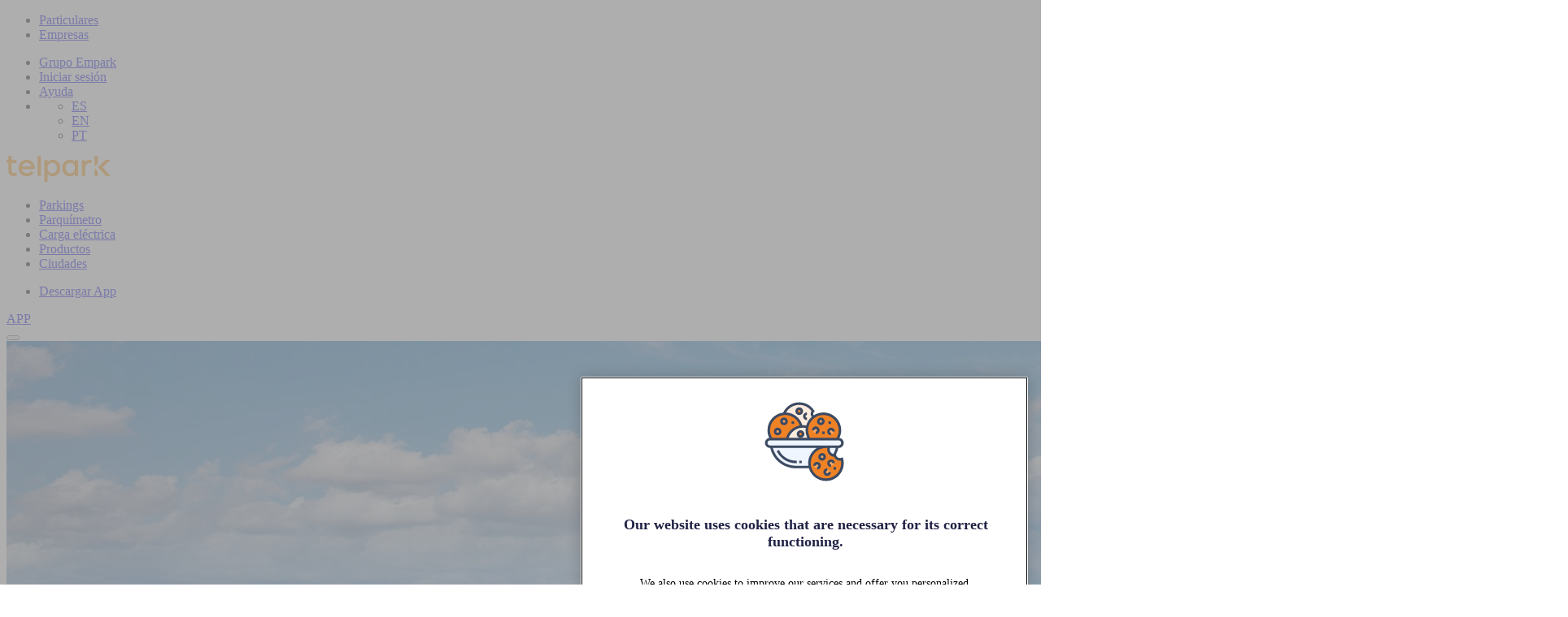

--- FILE ---
content_type: text/html; charset=UTF-8
request_url: https://www.telpark.com/es/ciudades/almeria/
body_size: 11542
content:
<!doctype html><html><head><script>
    console.log("prepend script @wp_head");
    window.dataLayer = window.dataLayer || [];
        function gtag() {
            dataLayer.push(arguments);
        }
        gtag("consent", "default", {
            ad_storage: 'denied',
            ad_user_data: 'denied',
            ad_personalization: 'denied',
            analytics_storage: 'denied',
            functionality_storage: 'granted',
            personalization_storage: 'denied',
            security_storage: 'granted', 
        });
    </script><meta name='robots' content='index, follow, max-image-preview:large, max-snippet:-1, max-video-preview:-1' /><link rel="alternate" hreflang="es" href="https://www.telpark.com/es/ciudades/almeria/" /><link rel="alternate" hreflang="en" href="https://www.telpark.com/en/cities/almeria/" /><link rel="alternate" hreflang="pt-pt" href="https://www.telpark.com/pt/cidades/almeria/" /><link rel="alternate" hreflang="x-default" href="https://www.telpark.com/es/ciudades/almeria/" /><!-- This site is optimized with the Yoast SEO plugin v20.12 - https://yoast.com/wordpress/plugins/seo/ --><title>Aparcar en Almería - Parkings y zonas reguladas | telpark</title><meta name="description" content="Aparcar en Almería es más fácil con telpark. Reserva tu parking o paga en zona azul o zona verde con nuestra app. ¡Descubre nuestras tarifas!" /><link rel="canonical" href="https://www.telpark.com/es/ciudades/almeria/" /><meta property="og:locale" content="es_ES" /><meta property="og:type" content="article" /><meta property="og:title" content="Aparcar en Almería - Parkings y zonas reguladas | telpark" /><meta property="og:description" content="Aparcar en Almería es más fácil con telpark. Reserva tu parking o paga en zona azul o zona verde con nuestra app. ¡Descubre nuestras tarifas!" /><meta property="og:url" content="https://www.telpark.com/es/ciudades/almeria/" /><meta property="og:site_name" content="Telpark" /><meta property="article:modified_time" content="2024-10-31T12:53:59+00:00" /><meta property="og:image" content="https://www.telpark.com/wp-content/uploads/2023/03/Ciudad-Telpark-Almeria.jpg" /><meta property="og:image:width" content="1930" /><meta property="og:image:height" content="653" /><meta property="og:image:type" content="image/jpeg" /><meta name="twitter:card" content="summary_large_image" /><meta name="twitter:site" content="@telpark_es" /><script type="application/ld+json" class="yoast-schema-graph">{"@context":"https://schema.org","@graph":[{"@type":"WebPage","@id":"https://www.telpark.com/es/ciudades/almeria/","url":"https://www.telpark.com/es/ciudades/almeria/","name":"Aparcar en Almería - Parkings y zonas reguladas | telpark","isPartOf":{"@id":"https://www.telpark.com/es/#website"},"primaryImageOfPage":{"@id":"https://www.telpark.com/es/ciudades/almeria/#primaryimage"},"image":{"@id":"https://www.telpark.com/es/ciudades/almeria/#primaryimage"},"thumbnailUrl":"https://www.telpark.com/wp-content/uploads/2023/03/Ciudad-Telpark-Almeria.jpg","datePublished":"2023-03-31T13:01:36+00:00","dateModified":"2024-10-31T12:53:59+00:00","description":"Aparcar en Almería es más fácil con telpark. Reserva tu parking o paga en zona azul o zona verde con nuestra app. ¡Descubre nuestras tarifas!","breadcrumb":{"@id":"https://www.telpark.com/es/ciudades/almeria/#breadcrumb"},"inLanguage":"es-ES","potentialAction":[{"@type":"ReadAction","target":["https://www.telpark.com/es/ciudades/almeria/"]}]},{"@type":"ImageObject","inLanguage":"es-ES","@id":"https://www.telpark.com/es/ciudades/almeria/#primaryimage","url":"https://www.telpark.com/wp-content/uploads/2023/03/Ciudad-Telpark-Almeria.jpg","contentUrl":"https://www.telpark.com/wp-content/uploads/2023/03/Ciudad-Telpark-Almeria.jpg","width":1930,"height":653},{"@type":"BreadcrumbList","@id":"https://www.telpark.com/es/ciudades/almeria/#breadcrumb","itemListElement":[{"@type":"ListItem","position":1,"name":"Home","item":"https://www.telpark.com/es/"},{"@type":"ListItem","position":2,"name":"Almería"}]},{"@type":"WebSite","@id":"https://www.telpark.com/es/#website","url":"https://www.telpark.com/es/","name":"Telpark","description":"Reserva tu plaza en los mejores aparcamientos. Descarga la app y olvídate de cajeros o parquímetros en más de 100 ciudades en España y Portugal","publisher":{"@id":"https://www.telpark.com/es/#organization"},"potentialAction":[{"@type":"SearchAction","target":{"@type":"EntryPoint","urlTemplate":"https://www.telpark.com/es/?s={search_term_string}"},"query-input":"required name=search_term_string"}],"inLanguage":"es-ES"},{"@type":"Organization","@id":"https://www.telpark.com/es/#organization","name":"Telpark","url":"https://www.telpark.com/es/","logo":{"@type":"ImageObject","inLanguage":"es-ES","@id":"https://www.telpark.com/es/#/schema/logo/image/","url":"https://www.telpark.com/wp-content/uploads/2023/09/telpark-logo.svg","contentUrl":"https://www.telpark.com/wp-content/uploads/2023/09/telpark-logo.svg","width":128,"height":32,"caption":"Telpark"},"image":{"@id":"https://www.telpark.com/es/#/schema/logo/image/"},"sameAs":["https://twitter.com/telpark_es","https://www.instagram.com/telpark_app/","https://www.youtube.com/channel/UCm8sjis_xlHU5VYQ6GslW-Q"]}]}</script><!-- / Yoast SEO plugin. --><link rel='dns-prefetch' href='//www.telpark.com' /><link rel="alternate" type="application/rss+xml" title="Telpark &raquo; Feed" href="https://www.telpark.com/es/feed/" /><link rel="alternate" type="application/rss+xml" title="Telpark &raquo; Comments Feed" href="https://www.telpark.com/es/comments/feed/" /><link rel='stylesheet' id='wp-block-library-css' href='https://www.telpark.com/wp-includes/css/dist/block-library/style.min.css?ver=6.3.1' type='text/css' media='all' /><style id='safe-svg-svg-icon-style-inline-css' type='text/css'>
.safe-svg-cover .safe-svg-inside{display:inline-block;max-width:100%}.safe-svg-cover svg{height:100%;max-height:100%;max-width:100%;width:100%}

</style><style id='classic-theme-styles-inline-css' type='text/css'>
/*! This file is auto-generated */
.wp-block-button__link{color:#fff;background-color:#32373c;border-radius:9999px;box-shadow:none;text-decoration:none;padding:calc(.667em + 2px) calc(1.333em + 2px);font-size:1.125em}.wp-block-file__button{background:#32373c;color:#fff;text-decoration:none}
</style><style id='global-styles-inline-css' type='text/css'>
body{--wp--preset--color--black: #000000;--wp--preset--color--cyan-bluish-gray: #abb8c3;--wp--preset--color--white: #ffffff;--wp--preset--color--pale-pink: #f78da7;--wp--preset--color--vivid-red: #cf2e2e;--wp--preset--color--luminous-vivid-orange: #ff6900;--wp--preset--color--luminous-vivid-amber: #fcb900;--wp--preset--color--light-green-cyan: #7bdcb5;--wp--preset--color--vivid-green-cyan: #00d084;--wp--preset--color--pale-cyan-blue: #8ed1fc;--wp--preset--color--vivid-cyan-blue: #0693e3;--wp--preset--color--vivid-purple: #9b51e0;--wp--preset--gradient--vivid-cyan-blue-to-vivid-purple: linear-gradient(135deg,rgba(6,147,227,1) 0%,rgb(155,81,224) 100%);--wp--preset--gradient--light-green-cyan-to-vivid-green-cyan: linear-gradient(135deg,rgb(122,220,180) 0%,rgb(0,208,130) 100%);--wp--preset--gradient--luminous-vivid-amber-to-luminous-vivid-orange: linear-gradient(135deg,rgba(252,185,0,1) 0%,rgba(255,105,0,1) 100%);--wp--preset--gradient--luminous-vivid-orange-to-vivid-red: linear-gradient(135deg,rgba(255,105,0,1) 0%,rgb(207,46,46) 100%);--wp--preset--gradient--very-light-gray-to-cyan-bluish-gray: linear-gradient(135deg,rgb(238,238,238) 0%,rgb(169,184,195) 100%);--wp--preset--gradient--cool-to-warm-spectrum: linear-gradient(135deg,rgb(74,234,220) 0%,rgb(151,120,209) 20%,rgb(207,42,186) 40%,rgb(238,44,130) 60%,rgb(251,105,98) 80%,rgb(254,248,76) 100%);--wp--preset--gradient--blush-light-purple: linear-gradient(135deg,rgb(255,206,236) 0%,rgb(152,150,240) 100%);--wp--preset--gradient--blush-bordeaux: linear-gradient(135deg,rgb(254,205,165) 0%,rgb(254,45,45) 50%,rgb(107,0,62) 100%);--wp--preset--gradient--luminous-dusk: linear-gradient(135deg,rgb(255,203,112) 0%,rgb(199,81,192) 50%,rgb(65,88,208) 100%);--wp--preset--gradient--pale-ocean: linear-gradient(135deg,rgb(255,245,203) 0%,rgb(182,227,212) 50%,rgb(51,167,181) 100%);--wp--preset--gradient--electric-grass: linear-gradient(135deg,rgb(202,248,128) 0%,rgb(113,206,126) 100%);--wp--preset--gradient--midnight: linear-gradient(135deg,rgb(2,3,129) 0%,rgb(40,116,252) 100%);--wp--preset--font-size--small: 13px;--wp--preset--font-size--medium: 20px;--wp--preset--font-size--large: 36px;--wp--preset--font-size--x-large: 42px;--wp--preset--spacing--20: 0.44rem;--wp--preset--spacing--30: 0.67rem;--wp--preset--spacing--40: 1rem;--wp--preset--spacing--50: 1.5rem;--wp--preset--spacing--60: 2.25rem;--wp--preset--spacing--70: 3.38rem;--wp--preset--spacing--80: 5.06rem;--wp--preset--shadow--natural: 6px 6px 9px rgba(0, 0, 0, 0.2);--wp--preset--shadow--deep: 12px 12px 50px rgba(0, 0, 0, 0.4);--wp--preset--shadow--sharp: 6px 6px 0px rgba(0, 0, 0, 0.2);--wp--preset--shadow--outlined: 6px 6px 0px -3px rgba(255, 255, 255, 1), 6px 6px rgba(0, 0, 0, 1);--wp--preset--shadow--crisp: 6px 6px 0px rgba(0, 0, 0, 1);}:where(.is-layout-flex){gap: 0.5em;}:where(.is-layout-grid){gap: 0.5em;}body .is-layout-flow > .alignleft{float: left;margin-inline-start: 0;margin-inline-end: 2em;}body .is-layout-flow > .alignright{float: right;margin-inline-start: 2em;margin-inline-end: 0;}body .is-layout-flow > .aligncenter{margin-left: auto !important;margin-right: auto !important;}body .is-layout-constrained > .alignleft{float: left;margin-inline-start: 0;margin-inline-end: 2em;}body .is-layout-constrained > .alignright{float: right;margin-inline-start: 2em;margin-inline-end: 0;}body .is-layout-constrained > .aligncenter{margin-left: auto !important;margin-right: auto !important;}body .is-layout-constrained > :where(:not(.alignleft):not(.alignright):not(.alignfull)){max-width: var(--wp--style--global--content-size);margin-left: auto !important;margin-right: auto !important;}body .is-layout-constrained > .alignwide{max-width: var(--wp--style--global--wide-size);}body .is-layout-flex{display: flex;}body .is-layout-flex{flex-wrap: wrap;align-items: center;}body .is-layout-flex > *{margin: 0;}body .is-layout-grid{display: grid;}body .is-layout-grid > *{margin: 0;}:where(.wp-block-columns.is-layout-flex){gap: 2em;}:where(.wp-block-columns.is-layout-grid){gap: 2em;}:where(.wp-block-post-template.is-layout-flex){gap: 1.25em;}:where(.wp-block-post-template.is-layout-grid){gap: 1.25em;}.has-black-color{color: var(--wp--preset--color--black) !important;}.has-cyan-bluish-gray-color{color: var(--wp--preset--color--cyan-bluish-gray) !important;}.has-white-color{color: var(--wp--preset--color--white) !important;}.has-pale-pink-color{color: var(--wp--preset--color--pale-pink) !important;}.has-vivid-red-color{color: var(--wp--preset--color--vivid-red) !important;}.has-luminous-vivid-orange-color{color: var(--wp--preset--color--luminous-vivid-orange) !important;}.has-luminous-vivid-amber-color{color: var(--wp--preset--color--luminous-vivid-amber) !important;}.has-light-green-cyan-color{color: var(--wp--preset--color--light-green-cyan) !important;}.has-vivid-green-cyan-color{color: var(--wp--preset--color--vivid-green-cyan) !important;}.has-pale-cyan-blue-color{color: var(--wp--preset--color--pale-cyan-blue) !important;}.has-vivid-cyan-blue-color{color: var(--wp--preset--color--vivid-cyan-blue) !important;}.has-vivid-purple-color{color: var(--wp--preset--color--vivid-purple) !important;}.has-black-background-color{background-color: var(--wp--preset--color--black) !important;}.has-cyan-bluish-gray-background-color{background-color: var(--wp--preset--color--cyan-bluish-gray) !important;}.has-white-background-color{background-color: var(--wp--preset--color--white) !important;}.has-pale-pink-background-color{background-color: var(--wp--preset--color--pale-pink) !important;}.has-vivid-red-background-color{background-color: var(--wp--preset--color--vivid-red) !important;}.has-luminous-vivid-orange-background-color{background-color: var(--wp--preset--color--luminous-vivid-orange) !important;}.has-luminous-vivid-amber-background-color{background-color: var(--wp--preset--color--luminous-vivid-amber) !important;}.has-light-green-cyan-background-color{background-color: var(--wp--preset--color--light-green-cyan) !important;}.has-vivid-green-cyan-background-color{background-color: var(--wp--preset--color--vivid-green-cyan) !important;}.has-pale-cyan-blue-background-color{background-color: var(--wp--preset--color--pale-cyan-blue) !important;}.has-vivid-cyan-blue-background-color{background-color: var(--wp--preset--color--vivid-cyan-blue) !important;}.has-vivid-purple-background-color{background-color: var(--wp--preset--color--vivid-purple) !important;}.has-black-border-color{border-color: var(--wp--preset--color--black) !important;}.has-cyan-bluish-gray-border-color{border-color: var(--wp--preset--color--cyan-bluish-gray) !important;}.has-white-border-color{border-color: var(--wp--preset--color--white) !important;}.has-pale-pink-border-color{border-color: var(--wp--preset--color--pale-pink) !important;}.has-vivid-red-border-color{border-color: var(--wp--preset--color--vivid-red) !important;}.has-luminous-vivid-orange-border-color{border-color: var(--wp--preset--color--luminous-vivid-orange) !important;}.has-luminous-vivid-amber-border-color{border-color: var(--wp--preset--color--luminous-vivid-amber) !important;}.has-light-green-cyan-border-color{border-color: var(--wp--preset--color--light-green-cyan) !important;}.has-vivid-green-cyan-border-color{border-color: var(--wp--preset--color--vivid-green-cyan) !important;}.has-pale-cyan-blue-border-color{border-color: var(--wp--preset--color--pale-cyan-blue) !important;}.has-vivid-cyan-blue-border-color{border-color: var(--wp--preset--color--vivid-cyan-blue) !important;}.has-vivid-purple-border-color{border-color: var(--wp--preset--color--vivid-purple) !important;}.has-vivid-cyan-blue-to-vivid-purple-gradient-background{background: var(--wp--preset--gradient--vivid-cyan-blue-to-vivid-purple) !important;}.has-light-green-cyan-to-vivid-green-cyan-gradient-background{background: var(--wp--preset--gradient--light-green-cyan-to-vivid-green-cyan) !important;}.has-luminous-vivid-amber-to-luminous-vivid-orange-gradient-background{background: var(--wp--preset--gradient--luminous-vivid-amber-to-luminous-vivid-orange) !important;}.has-luminous-vivid-orange-to-vivid-red-gradient-background{background: var(--wp--preset--gradient--luminous-vivid-orange-to-vivid-red) !important;}.has-very-light-gray-to-cyan-bluish-gray-gradient-background{background: var(--wp--preset--gradient--very-light-gray-to-cyan-bluish-gray) !important;}.has-cool-to-warm-spectrum-gradient-background{background: var(--wp--preset--gradient--cool-to-warm-spectrum) !important;}.has-blush-light-purple-gradient-background{background: var(--wp--preset--gradient--blush-light-purple) !important;}.has-blush-bordeaux-gradient-background{background: var(--wp--preset--gradient--blush-bordeaux) !important;}.has-luminous-dusk-gradient-background{background: var(--wp--preset--gradient--luminous-dusk) !important;}.has-pale-ocean-gradient-background{background: var(--wp--preset--gradient--pale-ocean) !important;}.has-electric-grass-gradient-background{background: var(--wp--preset--gradient--electric-grass) !important;}.has-midnight-gradient-background{background: var(--wp--preset--gradient--midnight) !important;}.has-small-font-size{font-size: var(--wp--preset--font-size--small) !important;}.has-medium-font-size{font-size: var(--wp--preset--font-size--medium) !important;}.has-large-font-size{font-size: var(--wp--preset--font-size--large) !important;}.has-x-large-font-size{font-size: var(--wp--preset--font-size--x-large) !important;}
.wp-block-navigation a:where(:not(.wp-element-button)){color: inherit;}
:where(.wp-block-post-template.is-layout-flex){gap: 1.25em;}:where(.wp-block-post-template.is-layout-grid){gap: 1.25em;}
:where(.wp-block-columns.is-layout-flex){gap: 2em;}:where(.wp-block-columns.is-layout-grid){gap: 2em;}
.wp-block-pullquote{font-size: 1.5em;line-height: 1.6;}
</style><link rel='stylesheet' id='wpml-blocks-css' href='https://www.telpark.com/wp-content/plugins/sitepress-multilingual-cms/dist/css/blocks/styles.css?ver=4.6.6' type='text/css' media='all' /><link rel='stylesheet' id='contact-form-7-css' href='https://www.telpark.com/wp-content/plugins/contact-form-7/includes/css/styles.css?ver=5.7.7' type='text/css' media='all' /><link rel='stylesheet' id='telpark-css-hero-css' href='https://www.telpark.com/wp-content/themes/cms-wp-telpark-theme/assets/css/components/organisms/hero.css?ver=6.3.1' type='text/css' media='all' /><link rel='stylesheet' id='telpark-css-head-css' href='https://www.telpark.com/wp-content/themes/cms-wp-telpark-theme/assets/css/components/molecules/head.css?ver=6.3.1' type='text/css' media='all' /><link rel='stylesheet' id='telpark-css-searchbar-css' href='https://www.telpark.com/wp-content/themes/cms-wp-telpark-theme/assets/css/components/atoms/searchbar.css?ver=6.3.1' type='text/css' media='all' /><link rel='stylesheet' id='telpark-css-breadcrumb-css' href='https://www.telpark.com/wp-content/themes/cms-wp-telpark-theme/assets/css/components/atoms/breadcrumb.css?ver=6.3.1' type='text/css' media='all' /><link rel='stylesheet' id='telpark-css-card-product-css' href='https://www.telpark.com/wp-content/themes/cms-wp-telpark-theme/assets/css/components/molecules/card-product.css?ver=6.3.1' type='text/css' media='all' /><link rel='stylesheet' id='telpark-css-calendar-css' href='https://www.telpark.com/wp-content/themes/cms-wp-telpark-theme/assets/css/components/atoms/calendar.css?ver=6.3.1' type='text/css' media='all' /><link rel='stylesheet' id='telpark-css-timepicker-css' href='https://www.telpark.com/wp-content/themes/cms-wp-telpark-theme/assets/css/components/atoms/timepicker.css?ver=6.3.1' type='text/css' media='all' /><script type='text/javascript' id='wpml-cookie-js-extra'>
/* <![CDATA[ */
var wpml_cookies = {"wp-wpml_current_language":{"value":"es","expires":1,"path":"\/"}};
var wpml_cookies = {"wp-wpml_current_language":{"value":"es","expires":1,"path":"\/"}};
/* ]]> */
</script><script type='text/javascript' src='https://www.telpark.com/wp-content/plugins/sitepress-multilingual-cms/res/js/cookies/language-cookie.js?ver=4.6.6' id='wpml-cookie-js'></script><link rel="https://api.w.org/" href="https://www.telpark.com/es/wp-json/" /><link rel="alternate" type="application/json" href="https://www.telpark.com/es/wp-json/wp/v2/locations/2238" /><link rel="EditURI" type="application/rsd+xml" title="RSD" href="https://www.telpark.com/xmlrpc.php?rsd" /><link rel='shortlink' href='https://www.telpark.com/es/?p=2238' /><link rel="alternate" type="application/json+oembed" href="https://www.telpark.com/es/wp-json/oembed/1.0/embed?url=https%3A%2F%2Fwww.telpark.com%2Fes%2Fciudades%2Falmeria%2F" /><link rel="alternate" type="text/xml+oembed" href="https://www.telpark.com/es/wp-json/oembed/1.0/embed?url=https%3A%2F%2Fwww.telpark.com%2Fes%2Fciudades%2Falmeria%2F&#038;format=xml" /><meta name="generator" content="WPML ver:4.6.6 stt:16,8,1,4,66,2;" /><!-- Google Tag Manager --><script>(function(w,d,s,l,i){w[l]=w[l]||[];w[l].push({'gtm.start':
        new Date().getTime(),event:'gtm.js'});var f=d.getElementsByTagName(s)[0],
        j=d.createElement(s),dl=l!='dataLayer'?'&l='+l:'';j.async=true;j.src=
        'https://www.googletagmanager.com/gtm.js?id='+i+dl;f.parentNode.insertBefore(j,f);
        })(window,document,'script','dataLayer','GTM-PTF77JS');</script><!-- End Google Tag Manager --><link rel="icon" href="https://www.telpark.com/wp-content/uploads/2023/02/cropped-favicon-220x220.png" sizes="32x32" /><link rel="icon" href="https://www.telpark.com/wp-content/uploads/2023/02/cropped-favicon-220x220.png" sizes="192x192" /><link rel="apple-touch-icon" href="https://www.telpark.com/wp-content/uploads/2023/02/cropped-favicon-220x220.png" /><meta name="msapplication-TileImage" content="https://www.telpark.com/wp-content/uploads/2023/02/cropped-favicon.png" /><style type="text/css" id="wp-custom-css">
			.iframe-form-business {
    height: 1100px !important;
}

@media (max-width: 768px) {
    .iframe-form-business {
        height: 1350px !important;
    }
}

@media (max-width: 600px) {
    .iframe-form-business {
        height: 1500px !important;
    }
}		</style><meta charset="UTF-8"/><meta http-equiv="X-UA-Compatible" content="IE=edge"><meta name="viewport" content="width=device-width"><meta http-equiv="Content-Type" content="text/html; charset=UTF-8"/><link rel="preload" href="https://www.telpark.com/wp-content/themes/cms-wp-telpark-theme/assets/fonts/poppins-extrabold.woff2" as="font" type="font/woff2" crossorigin="anonymous"/><link rel="preload" href="https://www.telpark.com/wp-content/themes/cms-wp-telpark-theme/assets/fonts/poppins-extrabolditalic.woff2" as="font" type="font/woff2" crossorigin="anonymous"/><link rel="preload" href="https://www.telpark.com/wp-content/themes/cms-wp-telpark-theme/assets/fonts/poppins-italic.woff2" as="font" type="font/woff2" crossorigin="anonymous"/><link rel="preload" href="https://www.telpark.com/wp-content/themes/cms-wp-telpark-theme/assets/fonts/poppins-regular.woff2" as="font" type="font/woff2" crossorigin="anonymous"/><link rel="preload" href="https://www.telpark.com/wp-content/themes/cms-wp-telpark-theme/assets/fonts/poppins-light.woff2" as="font" type="font/woff2" crossorigin="anonymous"/><link rel="preload" href="https://www.telpark.com/wp-content/themes/cms-wp-telpark-theme/assets/fonts/poppins-lightitalic.woff2" as="font" type="font/woff2" crossorigin="anonymous"/><link rel="preload" href="https://www.telpark.com/wp-content/themes/cms-wp-telpark-theme/assets/fonts/poppins-semibold.woff2" as="font" type="font/woff2" crossorigin="anonymous"/><link rel="preload" href="https://www.telpark.com/wp-content/themes/cms-wp-telpark-theme/assets/fonts/poppins-semibolditalic.woff2" as="font" type="font/woff2" crossorigin="anonymous"/><link rel="preload" href="https://www.telpark.com/wp-content/themes/cms-wp-telpark-theme/assets/fonts/icons/fonticon.woff2" as="font" type="font/woff2" crossorigin="anonymous"/><link rel="stylesheet" href="https://www.telpark.com/wp-content/themes/cms-wp-telpark-theme/assets/css/main.css"/><link rel="stylesheet" href="https://www.telpark.com/wp-content/themes/cms-wp-telpark-theme/assets/css/components/atoms/toast.css"/><link rel="stylesheet" href="https://www.telpark.com/wp-content/themes/cms-wp-telpark-theme/assets/css/components/organisms/modal.css"/><script>
    window.urlSite = 'https://www.telpark.com/wp-content/themes/cms-wp-telpark-theme'
        var TRANSLATE = {
        'error_mail': 'Invalid email format'
    };
</script><link rel="icon" href="https://www.telpark.com/wp-content/uploads/2023/02/cropped-favicon-220x220.png" sizes="32x32" /><link rel="icon" href="https://www.telpark.com/wp-content/uploads/2023/02/cropped-favicon-220x220.png" sizes="192x192" /><link rel="apple-touch-icon" href="https://www.telpark.com/wp-content/uploads/2023/02/cropped-favicon-220x220.png" /><meta name="msapplication-TileImage" content="https://www.telpark.com/wp-content/uploads/2023/02/cropped-favicon.png" /></head><body><!-- Google Tag Manager (noscript) --><noscript><iframe src="https://www.googletagmanager.com/ns.html?id=GTM-PTF77JS
        height="0" width="0" style="display:none;visibility:hidden"></iframe></noscript><!-- End Google Tag Manager (noscript) --><header class="tpk-header" id="tpk-header" aria-expanded="false"><div class="tpk-header__top"><div class="tpk-header--wrapper"><nav class="tpk-nav__top"><ul><li><a  href="https://www.telpark.com/es/" class="current  menu-item menu-item-type-post_type menu-item-object-page menu-item-home menu-item-31 menu-item-has-children" tabindex="0">Particulares</a></li><li><a  href="https://www.telpark.com/es/empresas/" class="  menu-item menu-item-type-post_type menu-item-object-page menu-item-39" tabindex="0">Empresas</a></li></ul></nav><nav class="tpk-nav__top--extra"><ul><li><a  href="https://www.empark.com/es/" class="icon icon-world icon--xs icon--left">
									Grupo Empark
								</a></li><li><a  href="https://app.telpark.com/es/login?_ga=2.83126102.156275576.1692966293-87884313.1678454137" class="icon  icon--xs icon--left">
									Iniciar sesión
								</a></li><li><a  href="https://www.telpark.com/es/faqs/" class="icon icon-faqs icon--xs icon--left">
									Ayuda
								</a></li><li><nav class="tpk-nav__top__lang"><ul><li><a href="https://www.telpark.com/es/ciudades/almeria/">ES 
                            <span class="icon icon-chevron-down icon-xs"></span></a></li><li><a href="https://www.telpark.com/en/cities/almeria/">EN</a></li><li><a href="https://www.telpark.com/pt/cidades/almeria/">PT</a></li></ul></nav></li></ul></nav></div></div><div class="tpk-header__main"><div class="wrapper"><a href="https://www.telpark.com/es/" class="tpk-header__logo" title="Telpark"><img src="https://www.telpark.com/wp-content/uploads/2023/09/telpark-logo.svg" width="128" height="32" alt=""/></a><nav class="tpk-nav__main"><ul><li><a  href="https://www.telpark.com/es/parkings/" class="" tabindex="0">Parkings</a></li><li><a  href="https://www.telpark.com/es/parquimetro/" class="" tabindex="0">Parquímetro</a></li><li><a  href="https://www.telpark.com/es/carga-electrica/" class="" tabindex="0">Carga eléctrica</a></li><li><a  href="https://www.telpark.com/es/productos-parking/" class="" tabindex="0">Productos</a></li><li><a  href="https://www.telpark.com/es/ciudades/" class="current" tabindex="0">Ciudades</a></li></ul></nav><nav class="tpk-nav__main--extra"><ul><li><a  class="tpk-button tpk-button--primary tpk-button--lg menu-item" href="/descargar-app-telpark/"    target="_blank" ><span>Descargar App</span></a></li></ul></nav></div></div><div class="tpk-header__button--app"><a  class="tpk-button tpk-button--primary tpk-button--lg " href="https://telpark.page.link/store"    ><span>APP</span><span class="icon icon-download icon--sm"></span></a></div><button class="tpk-header__button" aria-label="Menu button" onclick="openMenu();"><span></span><span></span><span></span><span></span><span></span><span></span></button></header><main><section class="tpk-hero tpk-hero--products                lower"
         style=""><picture ><source srcset="https://www.telpark.com/wp-content/uploads/2023/03/Ciudad-Telpark-Almeria-480x640.jpg" media="((min-width: 0rem) and (max-width: 30rem))"><source srcset="https://www.telpark.com/wp-content/uploads/2023/03/Ciudad-Telpark-Almeria-1024x500.jpg" media="(min-width: 30rem) and (max-width: 64rem)" ><source srcset="https://www.telpark.com/wp-content/uploads/2023/03/Ciudad-Telpark-Almeria-1920x640.jpg" media="(min-width: 64rem)" ><img decoding="async" fetchpriority="high" src="https://www.telpark.com/wp-content/uploads/2023/03/Ciudad-Telpark-Almeria-1920x640.jpg" alt=""  width="1920" height="640"  loading="eager"></picture><div class="tpk-breadcrumb wrapper row"><nav aria-label="Breadcrumb"><ul><li><a href="https://www.telpark.com/es/">Particulares</a><span
                            class="tpk-breadcrumb__separator">></span></li><li><a href="https://www.telpark.com/es/ciudades/">Ciudades</a><span
                            class="tpk-breadcrumb__separator">></span></li><li><span aria-current="page">Almería</span></li></ul></nav></div><div class="tpk-hero__content wrapper row"><div class="col-xs-12 col-sm-12 pr-h pl-h"><header class="tpk-head  wrapper"><p class="tpk-head__caption">Parking y parquímetro</p><h1 class="tpk-head__title">Aparcar en Almería</h1></header></div></div><div class="tpk-hero__cards row wrapper"><div class="col-xs-12 col-sm-12 col-md-4 mb-1 pl-h pr-h"></div></div></section><div class="tpk-spinner__wrapper"><div class="tpk-spinner"></div></div><article class="tpk-page"><div class="row wrapper center-xs tpk-page__content"><div class="col-xs-12 col-sm-10 col-md-8 pt-4 pb-4"><p>Almería, con una rica historia que se remonta a la época del imperio romano, y con un clima cálido y soleado durante todo el año, es un destino turístico popular tanto para los visitantes nacionales como internacionales. La ciudad cuenta con impresionantes monumentos históricos, como la Alcazaba, una fortaleza musulmana del siglo X, y la Catedral de Almería, construida en el siglo XVI.</p></div></div></article><div class="tpk-tabs big"><input type="radio" name="tabs-city" id="tab-city2017177045"
                                            checked
                                         /><label for="tab-city2017177045" class="tpk-tab__label" role="tab">
                Parking
            </label><input type="radio" name="tabs-city" id="tab-city2069044837"
                                         /><label for="tab-city2069044837" class="tpk-tab__label" role="tab">
                Parquímetro
            </label><div class="tpk-tab__content" role="tabpanel" aria-labelledby="description" aria-hidden="false"><section class="tpk-parkings "><div class="wrapper row center-xs"><div class="col-xs-12 col-sm-10 col-md-8"><header class="tpk-head  wrapper"><p class="tpk-head__caption">Tu plaza de aparcamiento te está esperando</p><h2 class="tpk-head__title">Encuentra tu parking ideal en Almería</h2><p>Muévete sin complicaciones y aparca en las mejores zonas de Almería al mejor precio.</p></header></div></div><div class="tpk-parkings__list row wrapper"><div class="col-xs-12 col-sm-6 col-md-6 col-lg-6 pb-1 pl-h pr-h"><a href="https://www.telpark.com/es/ciudades/almeria/parking-plaza-toros-almeria/" class="tpk-card-parking"><picture ><source srcset="https://www.telpark.com/wp-content/uploads/2023/10/Entrada-Parking-telpark-Plaza-de-Toros-Almeria-480x270.png" media="((min-width: 0rem) and (max-width: 30rem))"><source srcset="https://www.telpark.com/wp-content/uploads/2023/10/Entrada-Parking-telpark-Plaza-de-Toros-Almeria-480x270.png" media="(min-width: 30rem) and (max-width: 64rem)" ><source srcset="https://www.telpark.com/wp-content/uploads/2023/10/Entrada-Parking-telpark-Plaza-de-Toros-Almeria-280x300.png" media="(min-width: 64rem)" ><img decoding="async" src="https://www.telpark.com/wp-content/uploads/2023/10/Entrada-Parking-telpark-Plaza-de-Toros-Almeria-280x300.png" alt=""  width="280" height="300"  loading="lazy" ></picture><div class="tpk-card-parking__content"><h3 class="tpk-card-parking__title">Parking Plaza Toros en Almería</h3><address>Avenida de Vilches, 4, 04008</address><div class="tpk-card-parking__icons"><span class="icon icon-bono icon--md"></span><span class="icon icon-car-express icon--md"></span><span class="icon icon-galibo210 icon--md"></span><span class="icon icon-multipass icon--md"></span><span class="icon icon-reserva icon--md"></span></div><div class="tpk-card-parking__info"><div class="tpk-card-parking__info__price">
                                            a partir de 
                                                                <span>2,09 €</span></div><div class="tpk-card-parking__info__link"><span class="icon icon-add icon--sm"></span></div></div></div></a></div><div class="col-xs-12 col-sm-6 col-md-6 col-lg-6 pb-1 pl-h pr-h"><a href="https://www.telpark.com/es/ciudades/almeria/parking-plaza-del-ayuntamiento-almeria/" class="tpk-card-parking"><picture ><source srcset="https://www.telpark.com/wp-content/uploads/2023/10/Entrada-Parking-telpark-Plaza-del-Ayuntamiento-Almeria-480x270.jpg" media="((min-width: 0rem) and (max-width: 30rem))"><source srcset="https://www.telpark.com/wp-content/uploads/2023/10/Entrada-Parking-telpark-Plaza-del-Ayuntamiento-Almeria-480x270.jpg" media="(min-width: 30rem) and (max-width: 64rem)" ><source srcset="https://www.telpark.com/wp-content/uploads/2023/10/Entrada-Parking-telpark-Plaza-del-Ayuntamiento-Almeria-280x300.jpg" media="(min-width: 64rem)" ><img decoding="async" src="https://www.telpark.com/wp-content/uploads/2023/10/Entrada-Parking-telpark-Plaza-del-Ayuntamiento-Almeria-280x300.jpg" alt=""  width="280" height="300"  loading="lazy" ></picture><div class="tpk-card-parking__content"><h3 class="tpk-card-parking__title">Parking Plaza del Ayuntamiento en Almería</h3><address>Plaza del Monte, 3, 04003</address><div class="tpk-card-parking__icons"><span class="icon icon-bono icon--md"></span><span class="icon icon-car-express icon--md"></span><span class="icon icon-galibo230 icon--md"></span><span class="icon icon-multipass icon--md"></span><span class="icon icon-reserva icon--md"></span></div><div class="tpk-card-parking__info"><div class="tpk-card-parking__info__price">
                                            a partir de
                                                                <span>2,08 €</span></div><div class="tpk-card-parking__info__link"><span class="icon icon-add icon--sm"></span></div></div></div></a></div><div class="col-xs-12 col-sm-6 col-md-6 col-lg-6 pb-1 pl-h pr-h"><a href="https://www.telpark.com/es/ciudades/almeria/parking-almeria-centro-oliveros/" class="tpk-card-parking"><picture ><source srcset="https://www.telpark.com/wp-content/uploads/2023/03/Entrada-Parking-telpark-Almeria-Centro-Oliveros.jpg" media="((min-width: 0rem) and (max-width: 30rem))"><source srcset="https://www.telpark.com/wp-content/uploads/2023/03/Entrada-Parking-telpark-Almeria-Centro-Oliveros.jpg" media="(min-width: 30rem) and (max-width: 64rem)" ><source srcset="https://www.telpark.com/wp-content/uploads/2023/03/Entrada-Parking-telpark-Almeria-Centro-Oliveros-280x258.jpg" media="(min-width: 64rem)" ><img decoding="async" src="https://www.telpark.com/wp-content/uploads/2023/03/Entrada-Parking-telpark-Almeria-Centro-Oliveros-280x258.jpg" alt=""  width="280" height="258"  loading="lazy" ></picture><div class="tpk-card-parking__content"><h3 class="tpk-card-parking__title">Parking Oliveros en Almería Centro </h3><address>Calle Maestro Serrano, 9, 04004</address><div class="tpk-card-parking__icons"><span class="icon icon-bono icon--md"></span><span class="icon icon-car-express icon--md"></span><span class="icon icon-multipass icon--md"></span><span class="icon icon-reserva icon--md"></span></div><div class="tpk-card-parking__info"><div class="tpk-card-parking__info__price">
                                            a partir de
                                                                <span><p>2,40 €</p></span></div><div class="tpk-card-parking__info__link"><span class="icon icon-add icon--sm"></span></div></div></div></a></div><div class="col-xs-12 col-sm-6 col-md-6 col-lg-6 pb-1 pl-h pr-h"><a href="https://www.telpark.com/es/ciudades/almeria/parking-calle-real/" class="tpk-card-parking"><picture ><source srcset="https://www.telpark.com/wp-content/uploads/2023/03/d34748936f8be661d4c764c40e670039.jpg" media="((min-width: 0rem) and (max-width: 30rem))"><source srcset="https://www.telpark.com/wp-content/uploads/2023/03/d34748936f8be661d4c764c40e670039.jpg" media="(min-width: 30rem) and (max-width: 64rem)" ><source srcset="https://www.telpark.com/wp-content/uploads/2023/03/d34748936f8be661d4c764c40e670039.jpg" media="(min-width: 64rem)" ><img decoding="async" src="https://www.telpark.com/wp-content/uploads/2023/03/d34748936f8be661d4c764c40e670039.jpg" alt=""  width="255" height="176"  loading="lazy" ></picture><div class="tpk-card-parking__content"><h3 class="tpk-card-parking__title">Parking Calle Real en Almería</h3><address>Calle Real, 53-55,  04001</address><div class="tpk-card-parking__icons"><span class="icon icon-bono icon--md"></span><span class="icon icon-car-express icon--md"></span><span class="icon icon-galibo210 icon--md"></span><span class="icon icon-multipass icon--md"></span><span class="icon icon-reserva icon--md"></span></div><div class="tpk-card-parking__info"><div class="tpk-card-parking__info__price">
                                            a partir de
                                                                <span><p>2,50 €</p></span></div><div class="tpk-card-parking__info__link"><span class="icon icon-add icon--sm"></span></div></div></div></a></div></div></section><section class="tpk-products center"><div class="wrapper pl-1 pr-1 pb-3"><header class="tpk-head  wrapper"><p class="tpk-head__caption">Ventajas</p><h2 class="tpk-head__title">Te contamos algunas ventajas de aparcar con nosotrxs 😉</h2></header></div><div class="wrapper tpk-products__cards grid  grid-3"><input type="hidden" id="_wpnonce" name="_wpnonce" value="5772cdf77c" /><input type="hidden" name="_wp_http_referer" value="/es/ciudades/almeria/" /><div class="tpk-card-product flat "><div class="tpk-card-product__head"><span class="icon icon-location icon--lg"></span></div><div class="tpk-card-product__content"><h3 class="tpk-card-product__content__title">Aparca estés donde estés </h3><p>Encuéntranos en los más de 200 parkings repartidos en España y Portugal.</p></div></div><div class="tpk-card-product flat "><div class="tpk-card-product__head"><span class="icon icon-mobile icon--lg"></span></div><div class="tpk-card-product__content"><h3 class="tpk-card-product__content__title">Todo desde tu móvil</h3><p>Con la app gestiona tu parking con mayor comodidad.</p><p>&nbsp;</p></div></div><div class="tpk-card-product flat "><div class="tpk-card-product__head"><span class="icon icon-car-express icon--lg"></span></div><div class="tpk-card-product__content"><h3 class="tpk-card-product__content__title">Apertura de barrera automática</h3><p>En nuestros parkings ticketless la barrera se abre como por arte de magia. </p></div></div><div class="tpk-card-product flat "><div class="tpk-card-product__head"><span class="icon icon-bono icon--lg"></span></div><div class="tpk-card-product__content"><h3 class="tpk-card-product__content__title">Productos adaptados a ti</h3><p>Elige el producto que mejor se adapte a ti y aparca sin complicaciones en nuestros parkings.</p></div></div><div class="tpk-card-product flat "><div class="tpk-card-product__head"><span class="icon icon-caravan icon--lg"></span></div><div class="tpk-card-product__content"><h3 class="tpk-card-product__content__title">Todo tipo de vehículos</h3><p>Tenemos un espacio para ti tengas una caravana, un coche, una moto, una bicicleta, ... incluso un camión. </p></div></div><div class="tpk-card-product flat "><div class="tpk-card-product__head"><span class="icon icon-camera icon--lg"></span></div><div class="tpk-card-product__content"><h3 class="tpk-card-product__content__title">Vigilancia 24h/7</h3><p>En nuestros parking tenemos vigilancia las 24 horas, los 7 días de la semana. </p></div></div></div></section></div><div class="tpk-tab__content" role="tabpanel" aria-labelledby="description" aria-hidden="false"><section class="tpk-city-map"><div class="wrapper row center-xs"><div class="col-xs-12 col-sm-10 col-md-8 pt-4 pb-4"><header class="tpk-head center wrapper"><h2 class="tpk-head__title">Aparcar en zona azul, zona verde... en Almería</h2><p>Con el servicio de estacionamiento regulado facilitamos a visitantes y residentes de las ciudades un lugar para aparcar en zonas donde, por problemas de saturación, es difícil encontrar una plaza libre.</p></header></div></div><div class="row pb-4 middle-xs"><div class="col-xs-12 col-sm-6 col-md-6 col-no-gutter tpk-city-map__picture"><div id="mapCityMap" class="tpk-map-block__gmap"
                 data-kml="https://www.telpark.com/wp-content/uploads/2023/03/almeria.kml"></div></div><div class="col-xs-12 col-sm-6 col-lg-4 tpk-city-map__content "><h3 class="tpk-city-map__title">Zonas de estacionamiento regulado en Almería</h3><div class="tpk-tabs"><input type="radio" name="tabs" id="tab1" checked/><label for="tab1"
                               class="tpk-tab__label"
                               role="tab">
                            Zona azul
                        </label><input type="radio" name="tabs" id="tab2" /><label for="tab2"
                               class="tpk-tab__label"
                               role="tab">
                            Zona verde
                        </label><div class="tpk-tab__content"
                         role="tabpanel"
                         aria-labelledby="description"
                         aria-hidden="false"><p><strong>Horario</strong></p><ul><li>Lunes a viernes de 09:00h a 14:00h y de 16:30h a 20:30h</li><li>Sábados de 09:00h a 14:00h</li><li>Domingos y festivos sin servicio </li></ul><p><strong>Tarifa</strong> </p><ul><li>20 minutos (mínimo): 0,20 €</li><li>1 hora: 0,65 €</li><li>3 horas (máximo): 2,30 € </li></ul></div><div class="tpk-tab__content"
                         role="tabpanel"
                         aria-labelledby="description"
                         aria-hidden="false"><p><strong>Horario</strong></p><ul><li>En horario de mañana (9:00 a 14:00): Uso mixto residentes/rotación, por lo que puede estacionar con su ticket de rotación (zona azul). </li><li>En horario de tarde (16:30 a 20:30): Uso exclusivo para residentes con distintivo. </li></ul><p><strong>Tarifa</strong></p><ul><li>20 minutos (mínimo): 0,20 €</li><li>1 hora: 0,65 €</li><li>3 horas (máximo): 2,30 € </li></ul></div><div class="tpk-city-map__buttons"><a  class="tpk-button tpk-button--primary tpk-button--lg " href="http://roaalmeria.com/es"    ><span>Ir al ayuntamiento</span></a></div></div></div></div><script type="text/plain" class="optanon-category-C0001">
        const elementMapKML = document.querySelector('#mapCityMap');
        if(elementMapKML) {
            const map2 = new google.maps.Map(elementMapKML);
            const kml2 = elementMapKML.dataset.kml

            if (kml2) {
                const layer2 = new google.maps.KmlLayer({
                    url: kml2,
                    map: map2
                })
            }
        }
    </script></section></div></div><section class="tpk-banner-cta tpk-banner-cta--half   electric"
         style="                 "><div class="tpk-banner-cta--half__picture"><picture ><source srcset="https://www.telpark.com/wp-content/uploads/2023/04/Carga-Rapida_Parking_Colon-e1697638934297-460x509.jpg" media="((min-width: 0rem) and (max-width: 30rem))"><source srcset="https://www.telpark.com/wp-content/uploads/2023/04/Carga-Rapida_Parking_Colon-e1697638934297-520x509.jpg" media="(min-width: 30rem) and (max-width: 64rem)" ><source srcset="https://www.telpark.com/wp-content/uploads/2023/04/Carga-Rapida_Parking_Colon-e1697638934297.jpg" media="(min-width: 64rem)" ><img decoding="async" src="https://www.telpark.com/wp-content/uploads/2023/04/Carga-Rapida_Parking_Colon-e1697638934297.jpg" alt=""  width="579" height="509"  loading="lazy" ></picture></div><div class="tpk-banner-cta__content row wrapper middle-xs"><div class="col-xs-12 col-md-6 tpk-banner-cta__content__text"><header class="tpk-head  wrapper"><p class="tpk-head__caption">Además ...</p><h2 class="tpk-head__title">¿Necesitas cargar tu coche eléctrico?</h2><p>Enchúfate en uno de nuestros puntos de carga eléctrica repartidos en toda la Península. </p><p>&nbsp;</p></header><div class="tpk-banner-cta__buttons"><a  class="tpk-button tpk-button--primary tpk-button--lg " href="https://www.telpark.com/es/buscador-parkings/?type=electric_charge/"    ><span>Ver puntos de carga</span></a></div></div></div></section><section class="tpk-banner-app "><div class="row wrapper middle-xs"><div class="col-xs-12 col-sm-6 col-no-gutter tpk-banner-app__picture"><picture class="hide-xs show-sm"><source srcset="https://www.telpark.com/wp-content/uploads/2023/08/Bloque-descarga-ok-1-488x534.png" media="(min-width: 30rem) and (max-width: 64rem)" ><source srcset="https://www.telpark.com/wp-content/uploads/2023/08/Bloque-descarga-ok-1-680x752.png" media="(min-width: 64rem)" ><img decoding="async" src="https://www.telpark.com/wp-content/uploads/2023/08/Bloque-descarga-ok-1-680x752.png" alt="Descárgate la App"  width="680" height="752"  loading="lazy" ></picture></div><div class="col-xs-12 col-sm-6 tpk-banner-app__content"><header class="tpk-head  wrapper"><h2 class="tpk-head__title">Descárgate la app y empieza a pagar menos</h2></header><div class="tpk-banner-app__buttons"><a href="https://apps.apple.com/es/app/telpark/id658204860" class="tpk-button tpk-button--app dark" target="_blank"><svg width="25" height="30" viewBox="0 0 25 30" fill="none" xmlns="http://www.w3.org/2000/svg"><path d="M23.643 10.227C23.469 10.362 20.397 12.093 20.397 15.942C20.397 20.394 24.306 21.969 24.423 22.008C24.405 22.104 23.802 24.165 22.362 26.265C21.078 28.113 19.737 29.958 17.697 29.958C15.657 29.958 15.132 28.773 12.777 28.773C10.482 28.773 9.666 29.997 7.8 29.997C5.934 29.997 4.632 28.287 3.135 26.187C1.401 23.721 0 19.89 0 16.254C0 10.422 3.792 7.329 7.524 7.329C9.507 7.329 11.16 8.631 12.405 8.631C13.59 8.631 15.438 7.251 17.694 7.251C18.549 7.251 21.621 7.329 23.643 10.227V10.227ZM16.623 4.782C17.556 3.675 18.216 2.139 18.216 0.603C18.216 0.39 18.198 0.174 18.159 0C16.641 0.057 14.835 1.011 13.746 2.274C12.891 3.246 12.093 4.782 12.093 6.339C12.093 6.573 12.132 6.807 12.15 6.882C12.246 6.9 12.402 6.921 12.558 6.921C13.92 6.921 15.633 6.009 16.623 4.782Z" fill="white"/></svg><div><span>Disponible en</span>
            Apple Store
        </div></a><a href="https://play.google.com/store/apps/details?id=com.delaware.empark&hl=es&referrer=%26utm_campaign%3Dnondigital%26utm_source%3Dnondigital%26utm_medium%3Dnondigital&pli=1" class="tpk-button tpk-button--app dark" target="_blank"><svg width="23" height="26" viewBox="0 0 23 26" fill="none" xmlns="http://www.w3.org/2000/svg"><path fill-rule="evenodd" clip-rule="evenodd" d="M0.862422 0.87988C0.581172 1.18175 0.419922 1.64675 0.419922 2.25113V23.7411C0.419922 24.3455 0.581172 24.8105 0.873047 25.1018L0.949297 25.1661L12.9905 13.1249V12.8543L0.938672 0.815505L0.862422 0.87988Z" fill="url(#paint0_linear_9_9)"/><path fill-rule="evenodd" clip-rule="evenodd" d="M16.9962 17.1543L12.98 13.1368V12.8556L16.9975 8.83807L17.0843 8.89182L21.8362 11.5924C23.1968 12.3593 23.1968 13.6231 21.8362 14.4006L17.0843 17.1012L16.9962 17.1543Z" fill="url(#paint1_linear_9_9)"/><path fill-rule="evenodd" clip-rule="evenodd" d="M17.083 17.1005L12.9799 12.9961L0.862371 25.1136C1.30487 25.5892 2.04987 25.643 2.88237 25.178L17.083 17.1005Z" fill="url(#paint2_linear_9_9)"/><path fill-rule="evenodd" clip-rule="evenodd" d="M17.083 8.89304L2.88237 0.82616C2.05112 0.350535 1.30487 0.41491 0.862371 0.890535L12.9786 12.9962L17.083 8.89304Z" fill="url(#paint3_linear_9_9)"/><defs><linearGradient id="paint0_linear_9_9" x1="35.6607" y1="-6.74995" x2="-5.23028" y2="12.2052" gradientUnits="userSpaceOnUse"><stop stop-color="#047ED6"/><stop offset="1" stop-color="#50E6FF"/></linearGradient><linearGradient id="paint1_linear_9_9" x1="24.5643" y1="12.9971" x2="-6.03917" y2="12.9971" gradientUnits="userSpaceOnUse"><stop stop-color="#FFDA1C"/><stop offset="1" stop-color="#FEB705"/></linearGradient><linearGradient id="paint2_linear_9_9" x1="19.7657" y1="4.95934" x2="-15.0772" y2="45.5368" gradientUnits="userSpaceOnUse"><stop stop-color="#D9414F"/><stop offset="1" stop-color="#8C193F"/></linearGradient><linearGradient id="paint3_linear_9_9" x1="-2.18997" y1="-6.27096" x2="4.71665" y2="5.36978" gradientUnits="userSpaceOnUse"><stop stop-color="#33C481"/><stop offset="1" stop-color="#61E3A7"/></linearGradient></defs></svg><div><span>Disponible en</span>
            Google Play
        </div></a></div></div></div></section></main><div class="tpk-modal hide" role="dialog" id="modal" aria-labelledby="videoModal__label" aria-modal="true" data-scroll='false'><div class="tpk-modal__content"></div></div><footer id="footer"><footer class="tpk-footer"><div class="tpk-footer__main row wrapper"><div class="col-xs-12 col-sm-6 col-md-4"><img src="https://www.telpark.com/wp-content/uploads/2023/09/telpark-logo.svg" alt="Ingenico" width="216" height="54" /><address>Av. del General Perón 36, 1ª planta, 28020 Madrid.</address><nav class="tpk-footer__main__social"><ul><li><a  href="https://www.instagram.com/telpark_app/?hl=es" class="" tabindex="0"><span class="icon icon-Instagram icon--md"></span></a></li><li><a  href="https://www.facebook.com/telpark.es/" class="" tabindex="0"><span class="icon icon-Facebook icon--md"></span></a></li><li><a  href="https://www.youtube.com/@telpark_oficial" class="" tabindex="0"><span class="icon icon-Youtube icon--md"></span></a></li><li><a  href="https://twitter.com/telpark_es" class="" tabindex="0"><span class="icon icon-Twitter icon--md"></span></a></li><li><a  href="https://www.linkedin.com/company/empark-aparcamientos-y-servicios-s-a" class="" tabindex="0"><span class="icon icon-Linkedin icon--md"></span></a></li></ul></nav><nav class="tpk-footer__main__apps"><ul><li><a href="https://apps.apple.com/es/app/telpark/id658204860" class="tpk-button tpk-button--app " target="_blank"><svg width="25" height="30" viewBox="0 0 25 30" fill="none" xmlns="http://www.w3.org/2000/svg"><path d="M23.643 10.227C23.469 10.362 20.397 12.093 20.397 15.942C20.397 20.394 24.306 21.969 24.423 22.008C24.405 22.104 23.802 24.165 22.362 26.265C21.078 28.113 19.737 29.958 17.697 29.958C15.657 29.958 15.132 28.773 12.777 28.773C10.482 28.773 9.666 29.997 7.8 29.997C5.934 29.997 4.632 28.287 3.135 26.187C1.401 23.721 0 19.89 0 16.254C0 10.422 3.792 7.329 7.524 7.329C9.507 7.329 11.16 8.631 12.405 8.631C13.59 8.631 15.438 7.251 17.694 7.251C18.549 7.251 21.621 7.329 23.643 10.227V10.227ZM16.623 4.782C17.556 3.675 18.216 2.139 18.216 0.603C18.216 0.39 18.198 0.174 18.159 0C16.641 0.057 14.835 1.011 13.746 2.274C12.891 3.246 12.093 4.782 12.093 6.339C12.093 6.573 12.132 6.807 12.15 6.882C12.246 6.9 12.402 6.921 12.558 6.921C13.92 6.921 15.633 6.009 16.623 4.782Z" fill="white"/></svg><div><span>Disponible en</span>
            Apple Store
        </div></a></a></li><li><a href="https://play.google.com/store/apps/details?id=com.delaware.empark&hl=es&referrer=%26utm_campaign%3Dnondigital%26utm_source%3Dnondigital%26utm_medium%3Dnondigital&pli=1" class="tpk-button tpk-button--app " target="_blank"><svg width="23" height="26" viewBox="0 0 23 26" fill="none" xmlns="http://www.w3.org/2000/svg"><path fill-rule="evenodd" clip-rule="evenodd" d="M0.862422 0.87988C0.581172 1.18175 0.419922 1.64675 0.419922 2.25113V23.7411C0.419922 24.3455 0.581172 24.8105 0.873047 25.1018L0.949297 25.1661L12.9905 13.1249V12.8543L0.938672 0.815505L0.862422 0.87988Z" fill="url(#paint0_linear_9_9)"/><path fill-rule="evenodd" clip-rule="evenodd" d="M16.9962 17.1543L12.98 13.1368V12.8556L16.9975 8.83807L17.0843 8.89182L21.8362 11.5924C23.1968 12.3593 23.1968 13.6231 21.8362 14.4006L17.0843 17.1012L16.9962 17.1543Z" fill="url(#paint1_linear_9_9)"/><path fill-rule="evenodd" clip-rule="evenodd" d="M17.083 17.1005L12.9799 12.9961L0.862371 25.1136C1.30487 25.5892 2.04987 25.643 2.88237 25.178L17.083 17.1005Z" fill="url(#paint2_linear_9_9)"/><path fill-rule="evenodd" clip-rule="evenodd" d="M17.083 8.89304L2.88237 0.82616C2.05112 0.350535 1.30487 0.41491 0.862371 0.890535L12.9786 12.9962L17.083 8.89304Z" fill="url(#paint3_linear_9_9)"/><defs><linearGradient id="paint0_linear_9_9" x1="35.6607" y1="-6.74995" x2="-5.23028" y2="12.2052" gradientUnits="userSpaceOnUse"><stop stop-color="#047ED6"/><stop offset="1" stop-color="#50E6FF"/></linearGradient><linearGradient id="paint1_linear_9_9" x1="24.5643" y1="12.9971" x2="-6.03917" y2="12.9971" gradientUnits="userSpaceOnUse"><stop stop-color="#FFDA1C"/><stop offset="1" stop-color="#FEB705"/></linearGradient><linearGradient id="paint2_linear_9_9" x1="19.7657" y1="4.95934" x2="-15.0772" y2="45.5368" gradientUnits="userSpaceOnUse"><stop stop-color="#D9414F"/><stop offset="1" stop-color="#8C193F"/></linearGradient><linearGradient id="paint3_linear_9_9" x1="-2.18997" y1="-6.27096" x2="4.71665" y2="5.36978" gradientUnits="userSpaceOnUse"><stop stop-color="#33C481"/><stop offset="1" stop-color="#61E3A7"/></linearGradient></defs></svg><div><span>Disponible en</span>
            Google Play
        </div></a></a></li></ul></nav></div><div class="col-xs-12 col-sm-6 col-md-8 col-no-gutter"><div class="row tpk-footer__main__subnav"><div class="col-xs-12 col-sm-6 col-md-4"><h3 style="font-size: 1rem; text-transform: uppercase; line-height: 1.25rem;">Particulares</h3><nav class="tpk-footer__main__nav"><ul><ul><li><a  href="/es/parkings/" class="" tabindex="0">Encuentra tu parking</a></li><li><a  href="/es/parquimetro/" class="" tabindex="0">Aparcar en zona azul</a></li><li><a  href="/es/ciudades/" class="" tabindex="0">Ciudades telpark</a></li><li><a  href="/es/productos-parking/" class="" tabindex="0">Nuestros productos</a></li><li><a  href="/es/carga-electrica/" class="" tabindex="0">Carga eléctrica</a></li><li><a  href="/es/promociones/" class="" tabindex="0">Promociones especiales</a></li><li><a  href="/es/faqs/" class="" tabindex="0">Resuelve tus dudas</a></li><li><a  href="https://www.empark.com/es/nuestras-ofertas/" class="" tabindex="0">Ofertas de empleo</a></li></ul></ul></nav></div><div class="col-xs-12 col-sm-6 col-md-4"><h3 style="font-size: 1rem; text-transform: uppercase; line-height: 1.25rem;">Empresas</h3><nav class="tpk-footer__main__nav"><ul><li><a  href="/es/empresas/" class="" tabindex="0">Soluciones para empresas</a></li></ul></nav></div><div class="col-xs-12 col-sm-6 col-md-4"><a href="https://empark.com/"><img src="https://www.telpark.com/wp-content/uploads/2023/02/logo-empark-small-footer.png" alt="" width="124" height="39" /></a><nav class="tpk-footer__main__nav"><ul><li><a  href="http://www.empark.com" class="" tabindex="0">Conócenos</a></li><li><a  href="https://www.empark.com/en/investors" class="" tabindex="0">Area inversores</a></li><li><a  href="https://www.empark.com/es/sostenibilidad/" class="" tabindex="0">Sostenibilidad</a></li></ul></nav></div></div></div></div><div class="tpk-footer__bottom row wrapper"><nav class="tpk-footer__bottom__nav"><ul><li><a  href="/es/centro-legal/empark-politica-de-privacidad/" class="" tabindex="0">Política de privacidad</a></li><li><a  href="/es/centro-legal/politica-de-cookies/" class="" tabindex="0">Política de cookies</a></li><li><a  href="/es/centro-legal/empark-aviso-legal/" class="" tabindex="0">Aviso Legal</a></li><li><a  href="https://www.telpark.com/es/centro-legal/" class="" tabindex="0">Centro legal</a></li></ul></nav><p>© 2026 Empark</p></div></footer></footer><script id="tmpl-rwmb-media-item" type="text/html"><input type="hidden" name="{{{ data.controller.fieldName }}}" value="{{{ data.id }}}" class="rwmb-media-input"><div class="rwmb-file-icon"><# if ( data.sizes ) { #><# if ( data.sizes.thumbnail ) { #><img src="{{{ data.sizes.thumbnail.url }}}"><# } else { #><img src="{{{ data.sizes.full.url }}}"><# } #><# } else { #><# if ( data.image && data.image.src && data.image.src !== data.icon ) { #><img src="{{ data.image.src }}" /><# } else { #><img src="{{ data.icon }}" /><# } #><# } #></div><div class="rwmb-file-info"><a href="{{{ data.url }}}" class="rwmb-file-title" target="_blank"><# if( data.title ) { #>
				{{{ data.title }}}
			<# } else { #>
				{{{ i18nRwmbMedia.noTitle }}}
			<# } #></a><div class="rwmb-file-name">{{{ data.filename }}}</div><div class="rwmb-file-actions"><a class="rwmb-edit-media" title="{{{ i18nRwmbMedia.edit }}}" href="{{{ data.editLink }}}" target="_blank">
				{{{ i18nRwmbMedia.edit }}}
			</a><a href="#" class="rwmb-remove-media" title="{{{ i18nRwmbMedia.remove }}}">
				{{{ i18nRwmbMedia.remove }}}
			</a></div></div></script><script id="tmpl-rwmb-media-status" type="text/html"><# if ( data.maxFiles > 0 ) { #>
		{{{ data.length }}}/{{{ data.maxFiles }}}
		<# if ( 1 < data.maxFiles ) { #>{{{ i18nRwmbMedia.multiple }}}<# } else {#>{{{ i18nRwmbMedia.single }}}<# } #><# } #></script><script id="tmpl-rwmb-media-button" type="text/html"><a class="button">{{{ data.text }}}</a></script><script id="tmpl-rwmb-image-item" type="text/html"><input type="hidden" name="{{{ data.controller.fieldName }}}" value="{{{ data.id }}}" class="rwmb-media-input"><div class="rwmb-file-icon"><# if ( 'image' === data.type && data.sizes ) { #><# if ( data.sizes[data.controller.imageSize] ) { #><img src="{{{ data.sizes[data.controller.imageSize].url }}}"><# } else { #><img src="{{{ data.sizes.full.url }}}"><# } #><# } else { #><# if ( data.image && data.image.src && data.image.src !== data.icon ) { #><img src="{{ data.image.src }}" /><# } else { #><img src="{{ data.icon }}" /><# } #><# } #></div><div class="rwmb-image-overlay"></div><div class="rwmb-image-actions"><a class="rwmb-image-edit rwmb-edit-media" title="{{{ i18nRwmbMedia.edit }}}" href="{{{ data.editLink }}}" target="_blank"><span class="dashicons dashicons-edit"></span></a><a href="#" class="rwmb-image-delete rwmb-remove-media" title="{{{ i18nRwmbMedia.remove }}}"><span class="dashicons dashicons-no-alt"></span></a></div></script><link rel='stylesheet' id='telpark-css-parkings-css' href='https://www.telpark.com/wp-content/themes/cms-wp-telpark-theme/assets/css/components/organisms/parkings.css?ver=6.3.1' type='text/css' media='all' /><link rel='stylesheet' id='telpark-css-card-parking-css' href='https://www.telpark.com/wp-content/themes/cms-wp-telpark-theme/assets/css/components/molecules/card-parking.css?ver=6.3.1' type='text/css' media='all' /><link rel='stylesheet' id='telpark-css-products-css' href='https://www.telpark.com/wp-content/themes/cms-wp-telpark-theme/assets/css/components/organisms/products.css?ver=6.3.1' type='text/css' media='all' /><link rel='stylesheet' id='telpark-css-card-products-css' href='https://www.telpark.com/wp-content/themes/cms-wp-telpark-theme/assets/css/components/molecules/card-product.css?ver=6.3.1' type='text/css' media='all' /><link rel='stylesheet' id='telpark-css-atoms-notify-triggers-css' href='https://www.telpark.com/wp-content/themes/cms-wp-telpark-theme/assets/css/components/atoms/notify-triggers.css?ver=6.3.1' type='text/css' media='all' /><link rel='stylesheet' id='telpark-css-city-map-css' href='https://www.telpark.com/wp-content/themes/cms-wp-telpark-theme/assets/css/components/organisms/city-map.css?ver=6.3.1' type='text/css' media='all' /><link rel='stylesheet' id='telpark-css-tabs-css' href='https://www.telpark.com/wp-content/themes/cms-wp-telpark-theme/assets/css/components/molecules/tabs.css?ver=6.3.1' type='text/css' media='all' /><link rel='stylesheet' id='telpark-css-map-block-css' href='https://www.telpark.com/wp-content/themes/cms-wp-telpark-theme/assets/css/components/organisms/map-block.css?ver=6.3.1' type='text/css' media='all' /><link rel='stylesheet' id='telpark-css-banner-cta-css' href='https://www.telpark.com/wp-content/themes/cms-wp-telpark-theme/assets/css/components/organisms/banner.css?ver=6.3.1' type='text/css' media='all' /><link rel='stylesheet' id='telpark-css-banner-app-css' href='https://www.telpark.com/wp-content/themes/cms-wp-telpark-theme/assets/css/components/organisms/banner-app.css?ver=6.3.1' type='text/css' media='all' /><script type='text/javascript' src='https://www.telpark.com/wp-content/plugins/contact-form-7/includes/swv/js/index.js?ver=5.7.7' id='swv-js'></script><script type='text/javascript' id='contact-form-7-js-extra'>
/* <![CDATA[ */
var wpcf7 = {"api":{"root":"https:\/\/www.telpark.com\/es\/wp-json\/","namespace":"contact-form-7\/v1"}};
/* ]]> */
</script><script type='text/javascript' src='https://www.telpark.com/wp-content/plugins/contact-form-7/includes/js/index.js?ver=5.7.7' id='contact-form-7-js'></script><script type='text/javascript' src='https://www.telpark.com/wp-content/themes/cms-wp-telpark-theme/public/datepicker.js?ver=6.3.1' id='telpark-datepicker-js'></script><script type='text/javascript' src='https://www.telpark.com/wp-content/themes/cms-wp-telpark-theme/public/locale-es.js?ver=6.3.1' id='telpark-locale-es-js'></script><script type='text/javascript' src='https://www.telpark.com/wp-content/themes/cms-wp-telpark-theme/public/locale-pt.js?ver=6.3.1' id='telpark-locale-pt-js'></script><script type='text/javascript' src='https://www.telpark.com/wp-content/themes/cms-wp-telpark-theme/public/locale-en-GB.js?ver=6.3.1' id='telpark-locale-en-GB-js'></script><script type='text/javascript' src='https://www.telpark.com/wp-content/themes/cms-wp-telpark-theme/public/nice-select2.js?ver=6.3.1' id='telpark-nice-select2-js'></script><script type='text/javascript' src='https://www.telpark.com/wp-content/themes/cms-wp-telpark-theme/public/products.js?ver=6.3.1' id='telpark-products-js'></script><script type='text/javascript' src='https://www.telpark.com/wp-content/themes/cms-wp-telpark-theme/public/notify-triggers.js?ver=1' id='telpark-notify-triggers-js'></script><script type='text/javascript' src='https://maps.googleapis.com/maps/api/js?key=AIzaSyAFz-eXFD3MZmeCnh4vMj0yn4DeqTC10UE&#038;libraries=geometry&#038;ver=6.3.1' id='google-maps-js'></script><script type='text/javascript' src='https://www.telpark.com/wp-content/themes/cms-wp-telpark-theme/public/main.js?ver=6.3.1' id='telpark-main-js'></script><script type='text/javascript' src='https://www.telpark.com/wp-content/themes/cms-wp-telpark-theme/public/dialog.js?ver=6.3.1' id='telpark-dialog-js'></script></body></html>

--- FILE ---
content_type: application/x-javascript
request_url: https://cookie-cdn.cookiepro.com/consent/dd306910-0059-4c56-9f42-8b645fee28c8/018e5108-453a-749c-a4ba-0ea5987aeafc/en.json
body_size: 40529
content:
{"DomainData":{"pclifeSpanYr":"Year","pclifeSpanYrs":"Years","pclifeSpanSecs":"A few seconds","pclifeSpanWk":"Week","pclifeSpanWks":"Weeks","pccontinueWithoutAcceptText":"Continue without Accepting","pccloseButtonType":"Icon","MainText":"Privacy Preference Center","MainInfoText":"We process your data to deliver content or advertisements and measure the delivery of such content or advertisements to extract insights about our website. We share this information with our partners on the basis of consent. You may exercise your right to consent, based on a specific purpose below or at a partner level in the link under each purpose. These choices will be signaled to our vendors participating in the Transparency and Consent Framework.","AboutText":"More information","AboutCookiesText":"Your Privacy","ConfirmText":"Allow All","AllowAllText":"Save Settings","CookiesUsedText":"Cookies used","CookiesDescText":"Description","AboutLink":"https://cookiepedia.co.uk/giving-consent-to-cookies","ActiveText":"Active","AlwaysActiveText":"Always Active","AlwaysInactiveText":"Always Inactive","PCShowAlwaysActiveToggle":true,"AlertNoticeText":"We and our [VENDOR_NUMBER] partners store and/or access information on a device, such as unique IDs in cookies to process personal data. You may accept or manage your choices by clicking below or at any time in the privacy policy page. These choices will be signaled to our partners and will not affect browsing data.","AlertCloseText":"Close","AlertMoreInfoText":"Settings","CookieSettingButtonText":"Cookie policy","AlertAllowCookiesText":"Accept all","CloseShouldAcceptAllCookies":false,"LastReconsentDate":1709825615313,"BannerTitle":"Our website uses cookies that are necessary for its correct functioning.","ForceConsent":true,"BannerPushesDownPage":false,"InactiveText":"Inactive","CookiesText":"Cookies","CategoriesText":"Cookie Subgroup","IsLifespanEnabled":false,"LifespanText":"Lifespan","VendorLevelOptOut":false,"HasScriptArchive":false,"BannerPosition":"bottom-right","PreferenceCenterPosition":"default","PreferenceCenterConfirmText":"Confirm My Choices","VendorListText":"List of IAB Vendors","ThirdPartyCookieListText":"Cookies Details","PreferenceCenterManagePreferencesText":" Manage Consent Preferences","PreferenceCenterMoreInfoScreenReader":"Opens in a new Tab","CookieListTitle":"Cookie List","CookieListDescription":"A cookie is a small piece of data (text file) that a website – when visited by a user – asks your browser to store on your device in order to remember information about you, such as your language preference or login information. Those cookies are set by us and called first-party cookies. We also use third-party cookies – which are cookies from a domain different than the domain of the website you are visiting – for our advertising and marketing efforts. More specifically, we use cookies and other tracking technologies for the following purposes:","Groups":[{"ShowInPopup":true,"ShowInPopupNonIAB":true,"ShowSDKListLink":true,"Order":"1","OptanonGroupId":"C0002","Parent":"","ShowSubgroup":true,"ShowSubGroupDescription":true,"ShowSubgroupToggle":false,"GroupDescription":"These cookies allow us to count visits and traffic sources so we can measure and improve the performance of our site. They help us to know which pages are the most and least popular and see how visitors move around the site. All information these cookies collect is aggregated and therefore anonymous. If you do not allow these cookies we will not know when you have visited our site, and will not be able to monitor its performance.","GroupDescriptionOTT":"These cookies allow us to count visits and traffic sources so we can measure and improve the performance of our site. They help us to know which pages are the most and least popular and see how visitors move around the site. All information these cookies collect is aggregated and therefore anonymous. If you do not allow these cookies we will not know when you have visited our site, and will not be able to monitor its performance.","GroupNameMobile":"Performance Cookies","GroupNameOTT":"Performance Cookies","GroupName":"Performance Cookies","IsIabPurpose":false,"GeneralVendorsIds":[],"FirstPartyCookies":[{"id":"dc9ee5a3-f322-49c3-b0ba-0021a66eb232","Name":"__utmt_https%3A%2F%2Fblog.telpark.com%2Fes%2Fcarga-tu-coche-electrico-con-telpark%2F","Host":"telpark.com","IsSession":false,"Length":"365","description":"This is a pattern type cookie set by Google Analytics. It appears to be a variation of the __utmt cookie which is used to limit the amount of data recorded by Google on high traffic volume websites.","thirdPartyDescription":null,"patternKey":null,"thirdPartyKey":null,"firstPartyKey":null,"DurationType":1,"category":null,"isThirdParty":false},{"id":"719482ba-0c83-49c1-b8c5-005370fb8263","Name":"__utmt_https%3A%2F%2Fblog.telpark.com%2Fes%2Ftelpark-te-regala-una-hora-de-parking-gratis%2F","Host":"telpark.com","IsSession":false,"Length":"365","description":"This is a pattern type cookie set by Google Analytics. It appears to be a variation of the __utmt cookie which is used to limit the amount of data recorded by Google on high traffic volume websites.","thirdPartyDescription":null,"patternKey":null,"thirdPartyKey":null,"firstPartyKey":null,"DurationType":1,"category":null,"isThirdParty":false},{"id":"7374662d-263b-4b5f-884a-005a18d391fc","Name":"__utmt_https%3A%2F%2Fblog.telpark.com%2Fes%2Ftag%2Fviajes%2F","Host":"telpark.com","IsSession":false,"Length":"365","description":"This is a pattern type cookie set by Google Analytics. It appears to be a variation of the __utmt cookie which is used to limit the amount of data recorded by Google on high traffic volume websites.","thirdPartyDescription":null,"patternKey":null,"thirdPartyKey":null,"firstPartyKey":null,"DurationType":1,"category":null,"isThirdParty":false},{"id":"91f71c26-fe3e-42ca-9bfe-009159872e66","Name":"__utmt_https%3A%2F%2Fblog.telpark.com%2Fes%2Ftag%2Fmovilidad%2F","Host":"telpark.com","IsSession":false,"Length":"365","description":"This is a pattern type cookie set by Google Analytics. It appears to be a variation of the __utmt cookie which is used to limit the amount of data recorded by Google on high traffic volume websites.","thirdPartyDescription":null,"patternKey":null,"thirdPartyKey":null,"firstPartyKey":null,"DurationType":1,"category":null,"isThirdParty":false},{"id":"3a53b862-d215-47e2-bdbf-00b0020cf256","Name":"__utmt_https%3A%2F%2Fblog.telpark.com%2Fes%2Fauthor%2Frebeca%2F","Host":"telpark.com","IsSession":false,"Length":"365","description":"This is a pattern type cookie set by Google Analytics. It appears to be a variation of the __utmt cookie which is used to limit the amount of data recorded by Google on high traffic volume websites.","thirdPartyDescription":null,"patternKey":null,"thirdPartyKey":null,"firstPartyKey":null,"DurationType":1,"category":null,"isThirdParty":false},{"id":"9783f5f7-b3f9-46fe-a9db-00f07c9acedc","Name":"__utmt_https%3A%2F%2Fblog.telpark.com%2Fes%2Foferta-40-aparcar-telpark-mastercard%2F","Host":"telpark.com","IsSession":false,"Length":"365","description":"This is a pattern type cookie set by Google Analytics. It appears to be a variation of the __utmt cookie which is used to limit the amount of data recorded by Google on high traffic volume websites.","thirdPartyDescription":null,"patternKey":null,"thirdPartyKey":null,"firstPartyKey":null,"DurationType":1,"category":null,"isThirdParty":false},{"id":"89de2eac-e930-4f37-bdbf-010cd958500e","Name":"__utmt_https%3A%2F%2Fblog.telpark.com%2Fes%2Ftag%2Faparcamiento%2F","Host":"telpark.com","IsSession":false,"Length":"365","description":"This is a pattern type cookie set by Google Analytics. It appears to be a variation of the __utmt cookie which is used to limit the amount of data recorded by Google on high traffic volume websites.","thirdPartyDescription":null,"patternKey":null,"thirdPartyKey":null,"firstPartyKey":null,"DurationType":1,"category":null,"isThirdParty":false},{"id":"98070b2b-709b-4b70-959a-011805f4b031","Name":"__utmt_https%3A%2F%2Fblog.telpark.com%2Fes%2Fcual-es-la-postura-correcta-para-conducir%2F","Host":"blog.telpark.com","IsSession":false,"Length":"0","description":"This is a pattern type cookie set by Google Analytics. It appears to be a variation of the __utmt cookie which is used to limit the amount of data recorded by Google on high traffic volume websites.","thirdPartyDescription":"This is a pattern type cookie set by Google Analytics. It appears to be a variation of the __utmt cookie which is used to limit the amount of data recorded by Google on high traffic volume websites.","patternKey":null,"thirdPartyKey":null,"firstPartyKey":null,"DurationType":1,"category":null,"isThirdParty":false},{"id":"bca53338-0c84-4f6a-9885-0133cd2528b1","Name":"__utmt_https%3A%2F%2Fblog.telpark.com%2Fes%2Fcategory%2Ftrucos-y-recomendaciones%2F","Host":"telpark.com","IsSession":false,"Length":"365","description":"This is a pattern type cookie set by Google Analytics. It appears to be a variation of the __utmt cookie which is used to limit the amount of data recorded by Google on high traffic volume websites.","thirdPartyDescription":null,"patternKey":null,"thirdPartyKey":null,"firstPartyKey":null,"DurationType":1,"category":null,"isThirdParty":false},{"id":"a45af606-58a0-4551-a16a-01378924b3ba","Name":"_hjTLDTest","Host":"telpark.com","IsSession":true,"Length":"0","description":"When the Hotjar script executes we try to determine the most generic cookie path we should use, instead of the page hostname. This is done so that cookies can be shared across subdomains (where applicable). To determine this, we try to store the _hjTLDTest cookie for different URL substring alternatives until it fails. After this check, the cookie is removed.","thirdPartyDescription":null,"patternKey":null,"thirdPartyKey":"","firstPartyKey":"Cookie_hjTLDTest","DurationType":1,"category":null,"isThirdParty":false},{"id":"cb31cb43-20aa-42d8-a188-014eaf19ca82","Name":"__utmt_https%3A%2F%2Fblog.telpark.com%2Fes%2Ftag%2Finformacion-de-seguridad-vial%2F","Host":"telpark.com","IsSession":false,"Length":"365","description":"This is a pattern type cookie set by Google Analytics. It appears to be a variation of the __utmt cookie which is used to limit the amount of data recorded by Google on high traffic volume websites.","thirdPartyDescription":null,"patternKey":null,"thirdPartyKey":null,"firstPartyKey":null,"DurationType":1,"category":null,"isThirdParty":false},{"id":"446b3217-a13a-4d7a-a73c-014fa6d4338c","Name":"__utma","Host":"telpark.com","IsSession":false,"Length":"365","description":"This is one of the four main cookies set by the Google Analytics service which enables website owners to track visitor behaviour and measure site performance. This cookie lasts for 2 years by default and distinguishes between users and sessions. It it used to calculate new and returning visitor statistics. The cookie is updated every time data is sent to Google Analytics. The lifespan of the cookie can be customised by website owners.","thirdPartyDescription":null,"patternKey":null,"thirdPartyKey":null,"firstPartyKey":null,"DurationType":1,"category":null,"isThirdParty":false},{"id":"13bf4d31-6314-4968-bb8e-015404ebb140","Name":"_gat_UA-nnnnnnn-nn","Host":"telpark.com","IsSession":false,"Length":"0","description":"This is a pattern type cookie set by Google Analytics, where the pattern element on the name contains the unique identity number of the account or website it relates to. It appears to be a variation of the _gat cookie which is used to limit the amount of data recorded by Google on high traffic volume websites.","thirdPartyDescription":"This is a pattern type cookie set by Google Analytics, where the pattern element on the name contains the unique identity number of the account or website it relates to. It appears to be a variation of the _gat cookie which is used to limit the amount of data recorded by Google on high traffic volume websites.","patternKey":"_gat_","thirdPartyKey":"Pattern|_gat_","firstPartyKey":"Pattern|_gat_","DurationType":1,"category":null,"isThirdParty":false},{"id":"39d01eb2-d14e-49eb-8bb9-01a44f9ad44b","Name":"__utmt_https%3A%2F%2Fblog.telpark.com%2Fes%2Fcategory%2Fseguridad-vial%2F","Host":"telpark.com","IsSession":false,"Length":"365","description":"This is a pattern type cookie set by Google Analytics. It appears to be a variation of the __utmt cookie which is used to limit the amount of data recorded by Google on high traffic volume websites.","thirdPartyDescription":null,"patternKey":null,"thirdPartyKey":null,"firstPartyKey":null,"DurationType":1,"category":null,"isThirdParty":false},{"id":"17b17a24-8632-4ac3-9779-01ba0e7be3a5","Name":"__utmt_https%3A%2F%2Fblog.telpark.com%2Fes%2Fcomo-viajaremos-en-coche-y-adonde-podemos-ir-en-cada-fase-de-desconfinamiento%2F","Host":"telpark.com","IsSession":false,"Length":"365","description":"This is a pattern type cookie set by Google Analytics. It appears to be a variation of the __utmt cookie which is used to limit the amount of data recorded by Google on high traffic volume websites.","thirdPartyDescription":null,"patternKey":null,"thirdPartyKey":null,"firstPartyKey":null,"DurationType":1,"category":null,"isThirdParty":false},{"id":"5f398851-f3e0-40b0-af1e-01cc64eed032","Name":"__utmc","Host":"telpark.com","IsSession":false,"Length":"365","description":"This is one of the four main cookies set by the Google Analytics service which enables website owners to track visitor behaviour and measure site performance. It is not used in most sites but is set to enable interoperability with the older version of Google Analytics code known as Urchin.  In this older versions this was used in combination with the __utmb cookie to identify new sessions/visits for returning visitors.\nWhen used by Google Analytics this is always a Session cookie which is destroyed when the user closes their browser. Where it is seen as a Persistent cookie it is therefore likely to be a different technology setting the cookie.","thirdPartyDescription":null,"patternKey":null,"thirdPartyKey":null,"firstPartyKey":null,"DurationType":1,"category":null,"isThirdParty":false},{"id":"34fdbfc4-7654-49d7-83c1-01d381c640cf","Name":"__utmt_https%3A%2F%2Fblog.telpark.com%2Fes%2Fpagar-el-parquimetro-masterpass%2F","Host":"blog.telpark.com","IsSession":false,"Length":"0","description":"This is a pattern type cookie set by Google Analytics. It appears to be a variation of the __utmt cookie which is used to limit the amount of data recorded by Google on high traffic volume websites.","thirdPartyDescription":"This is a pattern type cookie set by Google Analytics. It appears to be a variation of the __utmt cookie which is used to limit the amount of data recorded by Google on high traffic volume websites.","patternKey":null,"thirdPartyKey":null,"firstPartyKey":null,"DurationType":1,"category":null,"isThirdParty":false},{"id":"590f238e-f2b5-4bed-9eb1-01e309e7e941","Name":"__utmt_https%3A%2F%2Fblog.telpark.com%2Fes%2Fcategory%2Ftelpark%2F","Host":"telpark.com","IsSession":false,"Length":"365","description":"This is a pattern type cookie set by Google Analytics. It appears to be a variation of the __utmt cookie which is used to limit the amount of data recorded by Google on high traffic volume websites.","thirdPartyDescription":null,"patternKey":null,"thirdPartyKey":null,"firstPartyKey":null,"DurationType":1,"category":null,"isThirdParty":false},{"id":"6b7f4f91-8ef0-41d9-9498-01eef0e9ad50","Name":"__utmb","Host":"telpark.com","IsSession":false,"Length":"365","description":"This is one of the four main cookies set by the Google Analytics service which enables website owners to track visitor behaviour and measure site performance. This cookie determines new sessions and visits and expires after 30 minutes. The cookie is updated every time data is sent to Google Analytics. Any activity by a user within the 30 minute life span will count as a single visit, even if the user leaves and then returns to the site. A return after 30 minutes will count as a new visit, but a returning visitor.","thirdPartyDescription":null,"patternKey":null,"thirdPartyKey":null,"firstPartyKey":null,"DurationType":1,"category":null,"isThirdParty":false},{"id":"12bb35b6-4c5d-4c8a-9bd1-024bd50aa4e7","Name":"__utmt_https%3A%2F%2Fblog.telpark.com%2Fes%2Ftag%2Fturismo%2F","Host":"telpark.com","IsSession":false,"Length":"365","description":"This is a pattern type cookie set by Google Analytics. It appears to be a variation of the __utmt cookie which is used to limit the amount of data recorded by Google on high traffic volume websites.","thirdPartyDescription":null,"patternKey":null,"thirdPartyKey":null,"firstPartyKey":null,"DurationType":1,"category":null,"isThirdParty":false},{"id":"9e884835-ff3e-45d8-b4fe-029a79c5eef3","Name":"__utmt_https%3A%2F%2Fblog.telpark.com%2Fes%2Fvacaciones-de-verano-en-tiempos-del-coronavirus%2F","Host":"telpark.com","IsSession":false,"Length":"365","description":"This is a pattern type cookie set by Google Analytics. It appears to be a variation of the __utmt cookie which is used to limit the amount of data recorded by Google on high traffic volume websites.","thirdPartyDescription":null,"patternKey":null,"thirdPartyKey":null,"firstPartyKey":null,"DurationType":1,"category":null,"isThirdParty":false},{"id":"40332ff1-9cd8-47d5-8ee3-02b914f14880","Name":"__utmt_https%3A%2F%2Fblog.telpark.com%2Fes%2Ftag%2Fconduccion%2F","Host":"telpark.com","IsSession":false,"Length":"365","description":"This is a pattern type cookie set by Google Analytics. It appears to be a variation of the __utmt cookie which is used to limit the amount of data recorded by Google on high traffic volume websites.","thirdPartyDescription":null,"patternKey":null,"thirdPartyKey":null,"firstPartyKey":null,"DurationType":1,"category":null,"isThirdParty":false},{"id":"425ea67b-f77c-40b7-b880-034bbca6193c","Name":"__utmz","Host":"telpark.com","IsSession":false,"Length":"365","description":"This is one of the four main cookies set by the Google Analytics service which enables website owners to track visitor behaviour measure of site performance. This cookie identifies the source of traffic to the site - so Google Analytics can tell site owners where visitors came from when arriving on the site. The cookie has a life span of 6 months and is updated every time data is sent to Google Analytics.","thirdPartyDescription":null,"patternKey":null,"thirdPartyKey":null,"firstPartyKey":null,"DurationType":1,"category":null,"isThirdParty":false},{"id":"4c4eae0e-67e3-4c88-b00d-0387abdb526c","Name":"__utmt_https%3A%2F%2Fblog.telpark.com%2Fes%2Ftag%2Faparcamientos%2F","Host":"telpark.com","IsSession":false,"Length":"365","description":"This is a pattern type cookie set by Google Analytics. It appears to be a variation of the __utmt cookie which is used to limit the amount of data recorded by Google on high traffic volume websites.","thirdPartyDescription":null,"patternKey":null,"thirdPartyKey":null,"firstPartyKey":null,"DurationType":1,"category":null,"isThirdParty":false},{"id":"53a61e2a-5c44-44f4-bbe7-041204ecfe28","Name":"__utmt_https%3A%2F%2Fblog.telpark.com%2Fes%2Fviajar-en-la-nueva-normalidad%2F","Host":"telpark.com","IsSession":false,"Length":"365","description":"This is a pattern type cookie set by Google Analytics. It appears to be a variation of the __utmt cookie which is used to limit the amount of data recorded by Google on high traffic volume websites.","thirdPartyDescription":null,"patternKey":null,"thirdPartyKey":null,"firstPartyKey":null,"DurationType":1,"category":null,"isThirdParty":false},{"id":"1431821b-b6c4-44fa-a37f-0439cc57cc58","Name":"__utmt_https%3A%2F%2Fblog.telpark.com%2Fes%2Fcomo-te-ayuda-la-conduccion-ecologica-a-ahorrar-dinero-en-combustible%2F","Host":"telpark.com","IsSession":false,"Length":"365","description":"This is a pattern type cookie set by Google Analytics. It appears to be a variation of the __utmt cookie which is used to limit the amount of data recorded by Google on high traffic volume websites.","thirdPartyDescription":null,"patternKey":null,"thirdPartyKey":null,"firstPartyKey":null,"DurationType":1,"category":null,"isThirdParty":false},{"id":"19e7ca65-2628-4be8-8070-047ceedee94b","Name":"__utmt_https%3A%2F%2Fblog.telpark.com%2Fes%2Ftag%2Fparking%2F","Host":"telpark.com","IsSession":false,"Length":"365","description":"This is a pattern type cookie set by Google Analytics. It appears to be a variation of the __utmt cookie which is used to limit the amount of data recorded by Google on high traffic volume websites.","thirdPartyDescription":null,"patternKey":null,"thirdPartyKey":null,"firstPartyKey":null,"DurationType":1,"category":null,"isThirdParty":false},{"id":"78677949-8b35-464e-8251-04f8fba1a6a3","Name":"__utmt_https%3A%2F%2Fblog.telpark.com%2Fes%2Fcategory%2Faplicaciones%2F","Host":"telpark.com","IsSession":false,"Length":"365","description":"This is a pattern type cookie set by Google Analytics. It appears to be a variation of the __utmt cookie which is used to limit the amount of data recorded by Google on high traffic volume websites.","thirdPartyDescription":null,"patternKey":null,"thirdPartyKey":null,"firstPartyKey":null,"DurationType":1,"category":null,"isThirdParty":false},{"id":"77f098b0-7cee-4be8-9bec-04f8fbe8c26a","Name":"__utmt_https%3A%2F%2Fblog.telpark.com%2Fes%2Ftag%2Fconsejos-de-viaje%2F","Host":"telpark.com","IsSession":false,"Length":"365","description":"This is a pattern type cookie set by Google Analytics. It appears to be a variation of the __utmt cookie which is used to limit the amount of data recorded by Google on high traffic volume websites.","thirdPartyDescription":null,"patternKey":null,"thirdPartyKey":null,"firstPartyKey":null,"DurationType":1,"category":null,"isThirdParty":false},{"id":"388d553b-3ca7-4456-8900-053f7bd6147e","Name":"__utmt_https%3A%2F%2Fblog.telpark.com%2Fes%2F7-consejos-para-hacer-un-road-trip%2F","Host":"telpark.com","IsSession":false,"Length":"365","description":"This is a pattern type cookie set by Google Analytics. It appears to be a variation of the __utmt cookie which is used to limit the amount of data recorded by Google on high traffic volume websites.","thirdPartyDescription":null,"patternKey":null,"thirdPartyKey":null,"firstPartyKey":null,"DurationType":1,"category":null,"isThirdParty":false},{"id":"542999ea-d4f0-47c2-94c2-057770eaf213","Name":"__utmt_https%3A%2F%2Fblog.telpark.com%2Fes%2Fcategory%2Faplicaciones%2Fpage%2F2%2F","Host":"blog.telpark.com","IsSession":false,"Length":"0","description":"This is a pattern type cookie set by Google Analytics. It appears to be a variation of the __utmt cookie which is used to limit the amount of data recorded by Google on high traffic volume websites.","thirdPartyDescription":"This is a pattern type cookie set by Google Analytics. It appears to be a variation of the __utmt cookie which is used to limit the amount of data recorded by Google on high traffic volume websites.","patternKey":null,"thirdPartyKey":null,"firstPartyKey":null,"DurationType":1,"category":null,"isThirdParty":false},{"id":"66cef191-c621-4cdd-bbce-05a204a8b5d3","Name":"__utmt_https%3A%2F%2Fblog.telpark.com%2Fes%2Fauthor%2Fadmin%2F","Host":"telpark.com","IsSession":false,"Length":"365","description":"This is a pattern type cookie set by Google Analytics. It appears to be a variation of the __utmt cookie which is used to limit the amount of data recorded by Google on high traffic volume websites.","thirdPartyDescription":null,"patternKey":null,"thirdPartyKey":null,"firstPartyKey":null,"DurationType":1,"category":null,"isThirdParty":false},{"id":"3c1b1993-217a-47f5-a336-05c6900f6a5c","Name":"__utmt_https%3A%2F%2Fblog.telpark.com%2Fes%2Fcategory%2Fciudades-telpark%2F","Host":"telpark.com","IsSession":false,"Length":"365","description":"This is a pattern type cookie set by Google Analytics. It appears to be a variation of the __utmt cookie which is used to limit the amount of data recorded by Google on high traffic volume websites.","thirdPartyDescription":null,"patternKey":null,"thirdPartyKey":null,"firstPartyKey":null,"DurationType":1,"category":null,"isThirdParty":false},{"id":"2cac76c2-fb9c-4adc-accb-0607ded8acd6","Name":"__utmt_https%3A%2F%2Fblog.telpark.com%2Fes%2Ftag%2Fcoches-electricos%2F","Host":"telpark.com","IsSession":false,"Length":"365","description":"This is a pattern type cookie set by Google Analytics. It appears to be a variation of the __utmt cookie which is used to limit the amount of data recorded by Google on high traffic volume websites.","thirdPartyDescription":null,"patternKey":null,"thirdPartyKey":null,"firstPartyKey":null,"DurationType":1,"category":null,"isThirdParty":false},{"id":"960e1b99-cdf9-4e12-a7d2-074280d1894f","Name":"_hjid","Host":"telpark.com","IsSession":false,"Length":"365","description":"Hotjar cookie. This cookie is set when the customer first lands on a page with the Hotjar script. It is used to persist the random user ID, unique to that site on the browser. This ensures that behavior in subsequent visits to the same site will be attributed to the same user ID.","thirdPartyDescription":null,"patternKey":null,"thirdPartyKey":null,"firstPartyKey":null,"DurationType":1,"category":null,"isThirdParty":false},{"id":"21bb10a3-f380-4c3a-b405-076094f547a7","Name":"__utmt_https%3A%2F%2Fblog.telpark.com%2Fes%2Ftag%2Fdesinfectar-vehiculo%2F","Host":"blog.telpark.com","IsSession":false,"Length":"0","description":"This is a pattern type cookie set by Google Analytics. It appears to be a variation of the __utmt cookie which is used to limit the amount of data recorded by Google on high traffic volume websites.","thirdPartyDescription":"This is a pattern type cookie set by Google Analytics. It appears to be a variation of the __utmt cookie which is used to limit the amount of data recorded by Google on high traffic volume websites.","patternKey":null,"thirdPartyKey":null,"firstPartyKey":null,"DurationType":1,"category":null,"isThirdParty":false},{"id":"1263d1f0-831b-4ba3-b9aa-08899d6eeba0","Name":"__utmt_https%3A%2F%2Fblog.telpark.com%2Fes%2Ftag%2Ffrenos%2F","Host":"blog.telpark.com","IsSession":false,"Length":"0","description":"This is a pattern type cookie set by Google Analytics. It appears to be a variation of the __utmt cookie which is used to limit the amount of data recorded by Google on high traffic volume websites.","thirdPartyDescription":"This is a pattern type cookie set by Google Analytics. It appears to be a variation of the __utmt cookie which is used to limit the amount of data recorded by Google on high traffic volume websites.","patternKey":null,"thirdPartyKey":null,"firstPartyKey":null,"DurationType":1,"category":null,"isThirdParty":false},{"id":"58734a4c-9537-4bf7-9387-09b28a5b26ee","Name":"__utmt_https%3A%2F%2Fblog.telpark.com%2Fes%2Ftag%2Festacionamiento%2F","Host":"blog.telpark.com","IsSession":false,"Length":"0","description":"This is a pattern type cookie set by Google Analytics. It appears to be a variation of the __utmt cookie which is used to limit the amount of data recorded by Google on high traffic volume websites.","thirdPartyDescription":"This is a pattern type cookie set by Google Analytics. It appears to be a variation of the __utmt cookie which is used to limit the amount of data recorded by Google on high traffic volume websites.","patternKey":null,"thirdPartyKey":null,"firstPartyKey":null,"DurationType":1,"category":null,"isThirdParty":false},{"id":"4b48e1ff-9369-45c6-9560-0a4b124788c3","Name":"__utmt_https%3A%2F%2Fblog.telpark.com%2Fes%2Fwww.telpark.com","Host":"telpark.com","IsSession":false,"Length":"365","description":"This is a pattern type cookie set by Google Analytics. It appears to be a variation of the __utmt cookie which is used to limit the amount of data recorded by Google on high traffic volume websites.","thirdPartyDescription":null,"patternKey":null,"thirdPartyKey":null,"firstPartyKey":null,"DurationType":1,"category":null,"isThirdParty":false},{"id":"4e650c78-88a4-4326-a3e6-0a86d5b0f49f","Name":"__utmt_https%3A%2F%2Fblog.telpark.com%2Fes%2Ftag%2Ftelpark%2F","Host":"telpark.com","IsSession":false,"Length":"365","description":"This is a pattern type cookie set by Google Analytics. It appears to be a variation of the __utmt cookie which is used to limit the amount of data recorded by Google on high traffic volume websites.","thirdPartyDescription":null,"patternKey":null,"thirdPartyKey":null,"firstPartyKey":null,"DurationType":1,"category":null,"isThirdParty":false},{"id":"cdc898f6-f742-405b-a9e5-0b753cf0e50d","Name":"__utmt_https%3A%2F%2Fblog.telpark.com%2Fes%2Fcategory%2Fcoches%2F","Host":"telpark.com","IsSession":false,"Length":"365","description":"This is a pattern type cookie set by Google Analytics. It appears to be a variation of the __utmt cookie which is used to limit the amount of data recorded by Google on high traffic volume websites.","thirdPartyDescription":null,"patternKey":null,"thirdPartyKey":null,"firstPartyKey":null,"DurationType":1,"category":null,"isThirdParty":false},{"id":"3ddf6e7f-8a3f-4045-8ec7-0b89c50c214c","Name":"__utmt_https%3A%2F%2Fblog.telpark.com%2Fes%2Fcomo-esta-afectando-el-covid19-a-telpark%2F","Host":"telpark.com","IsSession":false,"Length":"365","description":"This is a pattern type cookie set by Google Analytics. It appears to be a variation of the __utmt cookie which is used to limit the amount of data recorded by Google on high traffic volume websites.","thirdPartyDescription":null,"patternKey":null,"thirdPartyKey":null,"firstPartyKey":null,"DurationType":1,"category":null,"isThirdParty":false},{"id":"833af46c-7376-4d82-833e-0bdcba39ebd6","Name":"__utmt_https%3A%2F%2Fblog.telpark.com%2Fes%2Ftag%2Fhabitos-de-conduccion%2F","Host":"blog.telpark.com","IsSession":false,"Length":"0","description":"This is a pattern type cookie set by Google Analytics. It appears to be a variation of the __utmt cookie which is used to limit the amount of data recorded by Google on high traffic volume websites.","thirdPartyDescription":"This is a pattern type cookie set by Google Analytics. It appears to be a variation of the __utmt cookie which is used to limit the amount of data recorded by Google on high traffic volume websites.","patternKey":null,"thirdPartyKey":null,"firstPartyKey":null,"DurationType":1,"category":null,"isThirdParty":false},{"id":"9365e0e7-646b-41c1-957f-0be4adcd13dc","Name":"__utmt_https%3A%2F%2Fblog.telpark.com%2Fes%2Ftag%2Fparking-madrid%2F","Host":"telpark.com","IsSession":false,"Length":"365","description":"This is a pattern type cookie set by Google Analytics. It appears to be a variation of the __utmt cookie which is used to limit the amount of data recorded by Google on high traffic volume websites.","thirdPartyDescription":null,"patternKey":null,"thirdPartyKey":null,"firstPartyKey":null,"DurationType":1,"category":null,"isThirdParty":false},{"id":"af4cf32b-e41c-4c93-bba8-0c58a088cd34","Name":"_gid","Host":"reserva.telpark.com","IsSession":false,"Length":"365","description":"This cookie name is associated with Google Universal Analytics. This appears to be a new cookie and as of Spring 2017 no information is available from Google.  It appears to store and update a unique value for each page visited.","thirdPartyDescription":null,"patternKey":null,"thirdPartyKey":null,"firstPartyKey":null,"DurationType":1,"category":null,"isThirdParty":false},{"id":"c0183e69-15c5-4ff9-9951-0c5cbb38f78f","Name":"__utmt_https%3A%2F%2Fblog.telpark.com%2Fes%2Fensenaloqueves-concurso-telpark-samsung-watch%2F","Host":"blog.telpark.com","IsSession":false,"Length":"0","description":"This is a pattern type cookie set by Google Analytics. It appears to be a variation of the __utmt cookie which is used to limit the amount of data recorded by Google on high traffic volume websites.","thirdPartyDescription":"This is a pattern type cookie set by Google Analytics. It appears to be a variation of the __utmt cookie which is used to limit the amount of data recorded by Google on high traffic volume websites.","patternKey":null,"thirdPartyKey":null,"firstPartyKey":null,"DurationType":1,"category":null,"isThirdParty":false},{"id":"ecd014ed-9ba6-4c6f-ba0b-0cac1fb872a6","Name":"__utmt_https%3A%2F%2Fblog.telpark.com%2Fes%2Freserva-tu-plaza-de-parking-con-telpark%2F","Host":"telpark.com","IsSession":false,"Length":"365","description":"This is a pattern type cookie set by Google Analytics. It appears to be a variation of the __utmt cookie which is used to limit the amount of data recorded by Google on high traffic volume websites.","thirdPartyDescription":null,"patternKey":null,"thirdPartyKey":null,"firstPartyKey":null,"DurationType":1,"category":null,"isThirdParty":false},{"id":"94460c29-63fe-4578-9639-0d159c70561b","Name":"__utmt_https%3A%2F%2Fblog.telpark.com%2Fes%2Fcategory%2Focio%2F","Host":"telpark.com","IsSession":false,"Length":"365","description":"This is a pattern type cookie set by Google Analytics. It appears to be a variation of the __utmt cookie which is used to limit the amount of data recorded by Google on high traffic volume websites.","thirdPartyDescription":null,"patternKey":null,"thirdPartyKey":null,"firstPartyKey":null,"DurationType":1,"category":null,"isThirdParty":false},{"id":"2e1d865e-0a26-432a-b570-0d64c1d09635","Name":"__utmt_https%3A%2F%2Fblog.telpark.com%2Fes%2Fcategory%2Fcuriosidades%2F","Host":"telpark.com","IsSession":false,"Length":"365","description":"This is a pattern type cookie set by Google Analytics. It appears to be a variation of the __utmt cookie which is used to limit the amount of data recorded by Google on high traffic volume websites.","thirdPartyDescription":null,"patternKey":null,"thirdPartyKey":null,"firstPartyKey":null,"DurationType":1,"category":null,"isThirdParty":false},{"id":"c71c45da-658f-4f8b-93b1-0d81948ebb5e","Name":"__utmt_https%3A%2F%2Fblog.telpark.com%2Fes%2Ftag%2Flimpar-cristales%2F","Host":"blog.telpark.com","IsSession":false,"Length":"0","description":"This is a pattern type cookie set by Google Analytics. It appears to be a variation of the __utmt cookie which is used to limit the amount of data recorded by Google on high traffic volume websites.","thirdPartyDescription":"This is a pattern type cookie set by Google Analytics. It appears to be a variation of the __utmt cookie which is used to limit the amount of data recorded by Google on high traffic volume websites.","patternKey":null,"thirdPartyKey":null,"firstPartyKey":null,"DurationType":1,"category":null,"isThirdParty":false},{"id":"7709586c-63eb-426e-9404-0e6f3a23a4b3","Name":"__utmt_https%3A%2F%2Fblog.telpark.com%2Fes%2F","Host":"telpark.com","IsSession":false,"Length":"365","description":"This is a pattern type cookie set by Google Analytics. It appears to be a variation of the __utmt cookie which is used to limit the amount of data recorded by Google on high traffic volume websites.","thirdPartyDescription":null,"patternKey":null,"thirdPartyKey":null,"firstPartyKey":null,"DurationType":1,"category":null,"isThirdParty":false},{"id":"a269d051-40e7-48e1-90f5-0e89ede67ffd","Name":"__utmt_https%3A%2F%2Fblog.telpark.com%2Fes%2Fentretener-a-los-ninos-en-viajes-largos%2F","Host":"blog.telpark.com","IsSession":false,"Length":"0","description":"This is a pattern type cookie set by Google Analytics. It appears to be a variation of the __utmt cookie which is used to limit the amount of data recorded by Google on high traffic volume websites.","thirdPartyDescription":"This is a pattern type cookie set by Google Analytics. It appears to be a variation of the __utmt cookie which is used to limit the amount of data recorded by Google on high traffic volume websites.","patternKey":null,"thirdPartyKey":null,"firstPartyKey":null,"DurationType":1,"category":null,"isThirdParty":false},{"id":"9fccedcb-6ecc-407a-ab57-0ea612203629","Name":"__utmt_https%3A%2F%2Fblog.telpark.com%2Fes%2Fauthor%2Ftiago%2F","Host":"telpark.com","IsSession":false,"Length":"365","description":"This is a pattern type cookie set by Google Analytics. It appears to be a variation of the __utmt cookie which is used to limit the amount of data recorded by Google on high traffic volume websites.","thirdPartyDescription":null,"patternKey":null,"thirdPartyKey":null,"firstPartyKey":null,"DurationType":1,"category":null,"isThirdParty":false},{"id":"6e338671-6134-4f8e-bc45-0eb3bc37ecbf","Name":"__utmt_https%3A%2F%2Fblog.telpark.com%2Fpt%2F","Host":"blog.telpark.com","IsSession":false,"Length":"0","description":"This is a pattern type cookie set by Google Analytics. It appears to be a variation of the __utmt cookie which is used to limit the amount of data recorded by Google on high traffic volume websites.","thirdPartyDescription":"This is a pattern type cookie set by Google Analytics. It appears to be a variation of the __utmt cookie which is used to limit the amount of data recorded by Google on high traffic volume websites.","patternKey":null,"thirdPartyKey":null,"firstPartyKey":null,"DurationType":1,"category":null,"isThirdParty":false},{"id":"215b567a-bac5-4b57-ae9a-0f47eeeae5d8","Name":"__utmt_https%3A%2F%2Fblog.telpark.com%2Fes%2F7-consejos-para-alquilar-un-coche%2F","Host":"blog.telpark.com","IsSession":false,"Length":"0","description":"This is a pattern type cookie set by Google Analytics. It appears to be a variation of the __utmt cookie which is used to limit the amount of data recorded by Google on high traffic volume websites.","thirdPartyDescription":"This is a pattern type cookie set by Google Analytics. It appears to be a variation of the __utmt cookie which is used to limit the amount of data recorded by Google on high traffic volume websites.","patternKey":null,"thirdPartyKey":null,"firstPartyKey":null,"DurationType":1,"category":null,"isThirdParty":false},{"id":"c67541af-eefa-48ee-aec5-0f48d7cc878b","Name":"__utmt_https%3A%2F%2Fblog.telpark.com%2Fes%2Fcuan-sucio-esta-tu-coche-10-trucos-que-te-ayudaran-a-limpiarlo%2Fwww.telpark.com","Host":"blog.telpark.com","IsSession":false,"Length":"0","description":"This is a pattern type cookie set by Google Analytics. It appears to be a variation of the __utmt cookie which is used to limit the amount of data recorded by Google on high traffic volume websites.","thirdPartyDescription":"This is a pattern type cookie set by Google Analytics. It appears to be a variation of the __utmt cookie which is used to limit the amount of data recorded by Google on high traffic volume websites.","patternKey":null,"thirdPartyKey":null,"firstPartyKey":null,"DurationType":1,"category":null,"isThirdParty":false},{"id":"a68cfdbe-856e-4edb-a72c-0f84fbae46f3","Name":"_hjAbsoluteSessionInProgress","Host":"telpark.com","IsSession":false,"Length":"0","description":"This cookie is used by HotJar to detect the first pageview session of a user. This is a True/False flag set by the cookie.","thirdPartyDescription":null,"patternKey":null,"thirdPartyKey":null,"firstPartyKey":null,"DurationType":1,"category":null,"isThirdParty":false},{"id":"041fdbac-67f2-4f45-9381-0fa4773f39b3","Name":"__utmt_https%3A%2F%2Fblog.telpark.com%2Fes%2Ftag%2Fcoches-nuevos%2F","Host":"blog.telpark.com","IsSession":false,"Length":"0","description":"This is a pattern type cookie set by Google Analytics. It appears to be a variation of the __utmt cookie which is used to limit the amount of data recorded by Google on high traffic volume websites.","thirdPartyDescription":"This is a pattern type cookie set by Google Analytics. It appears to be a variation of the __utmt cookie which is used to limit the amount of data recorded by Google on high traffic volume websites.","patternKey":null,"thirdPartyKey":null,"firstPartyKey":null,"DurationType":1,"category":null,"isThirdParty":false},{"id":"9abaa1e7-ffa1-4864-aaf5-104dab4ee687","Name":"__utmt_https%3A%2F%2Fblog.telpark.com%2Fes%2Ftag%2Flimpieza-coche%2F","Host":"blog.telpark.com","IsSession":false,"Length":"0","description":"This is a pattern type cookie set by Google Analytics. It appears to be a variation of the __utmt cookie which is used to limit the amount of data recorded by Google on high traffic volume websites.","thirdPartyDescription":"This is a pattern type cookie set by Google Analytics. It appears to be a variation of the __utmt cookie which is used to limit the amount of data recorded by Google on high traffic volume websites.","patternKey":null,"thirdPartyKey":null,"firstPartyKey":null,"DurationType":1,"category":null,"isThirdParty":false},{"id":"d7466703-0b9e-485b-9330-10dac33c07a0","Name":"_gclxxxx","Host":"blog.telpark.com","IsSession":false,"Length":"365","description":"Google conversion tracking cookie","thirdPartyDescription":null,"patternKey":null,"thirdPartyKey":null,"firstPartyKey":null,"DurationType":1,"category":null,"isThirdParty":false},{"id":"2864f51a-fb89-4d92-911f-1102e230e5ae","Name":"__utmt_https%3A%2F%2Fblog.telpark.com%2Fes%2F5-consejos-para-conducir-en-el-extranjero%2F","Host":"blog.telpark.com","IsSession":false,"Length":"0","description":"This is a pattern type cookie set by Google Analytics. It appears to be a variation of the __utmt cookie which is used to limit the amount of data recorded by Google on high traffic volume websites.","thirdPartyDescription":"This is a pattern type cookie set by Google Analytics. It appears to be a variation of the __utmt cookie which is used to limit the amount of data recorded by Google on high traffic volume websites.","patternKey":null,"thirdPartyKey":null,"firstPartyKey":null,"DurationType":1,"category":null,"isThirdParty":false},{"id":"dcc92d06-cc04-4bab-ae29-111fb19c729f","Name":"__utmt_https%3A%2F%2Fblog.telpark.com%2Fes%2Ftag%2Fviaja-en-coche-por-espana%2F","Host":"blog.telpark.com","IsSession":false,"Length":"0","description":"This is a pattern type cookie set by Google Analytics. It appears to be a variation of the __utmt cookie which is used to limit the amount of data recorded by Google on high traffic volume websites.","thirdPartyDescription":"This is a pattern type cookie set by Google Analytics. It appears to be a variation of the __utmt cookie which is used to limit the amount of data recorded by Google on high traffic volume websites.","patternKey":null,"thirdPartyKey":null,"firstPartyKey":null,"DurationType":1,"category":null,"isThirdParty":false},{"id":"f29399e6-8f3c-4c8b-8185-11fe5c3a5753","Name":"__utmt_https%3A%2F%2Fblog.telpark.com%2Fpt%2Ftelpark-oferece-uma-hora-de-estacionamento-gratuito-nos-nossos-parques%2F","Host":"blog.telpark.com","IsSession":false,"Length":"0","description":"This is a pattern type cookie set by Google Analytics. It appears to be a variation of the __utmt cookie which is used to limit the amount of data recorded by Google on high traffic volume websites.","thirdPartyDescription":"This is a pattern type cookie set by Google Analytics. It appears to be a variation of the __utmt cookie which is used to limit the amount of data recorded by Google on high traffic volume websites.","patternKey":null,"thirdPartyKey":null,"firstPartyKey":null,"DurationType":1,"category":null,"isThirdParty":false},{"id":"c26afaf0-16dc-4109-a161-147d0fc5375b","Name":"_hjSession_1593157","Host":"telpark.com","IsSession":false,"Length":"0","description":"A cookie that holds the current session data. This ensues that subsequent requests within the session window will be attributed to the same Hotjar session.","thirdPartyDescription":"A cookie that holds the current session data. This ensues that subsequent requests within the session window will be attributed to the same Hotjar session.","patternKey":"_hjSession_","thirdPartyKey":"Pattern|_hjSession_","firstPartyKey":"Pattern|_hjSession_","DurationType":1,"category":null,"isThirdParty":false},{"id":"06534b7b-e171-4f00-af1f-14e1f8e20a75","Name":"__utmt_https%3A%2F%2Fblog.telpark.com%2Fes%2Ftag%2Fseguridad-vial%2F","Host":"telpark.com","IsSession":false,"Length":"365","description":"This is a pattern type cookie set by Google Analytics. It appears to be a variation of the __utmt cookie which is used to limit the amount of data recorded by Google on high traffic volume websites.","thirdPartyDescription":null,"patternKey":null,"thirdPartyKey":null,"firstPartyKey":null,"DurationType":1,"category":null,"isThirdParty":false},{"id":"d6450281-2781-451c-a5fe-15c1bbc74e13","Name":"__utmt_https%3A%2F%2Fblog.telpark.com%2Fes%2Ftag%2Fviajes-y-turismo%2F","Host":"telpark.com","IsSession":false,"Length":"365","description":"This is a pattern type cookie set by Google Analytics. It appears to be a variation of the __utmt cookie which is used to limit the amount of data recorded by Google on high traffic volume websites.","thirdPartyDescription":null,"patternKey":null,"thirdPartyKey":null,"firstPartyKey":null,"DurationType":1,"category":null,"isThirdParty":false},{"id":"2024214b-e16e-4418-83ef-1aefe1ae7fa3","Name":"__utmt_https%3A%2F%2Fblog.telpark.com%2Fes%2Fcategory%2Focio%2Fpage%2F2%2F","Host":"blog.telpark.com","IsSession":false,"Length":"0","description":"This is a pattern type cookie set by Google Analytics. It appears to be a variation of the __utmt cookie which is used to limit the amount of data recorded by Google on high traffic volume websites.","thirdPartyDescription":"This is a pattern type cookie set by Google Analytics. It appears to be a variation of the __utmt cookie which is used to limit the amount of data recorded by Google on high traffic volume websites.","patternKey":null,"thirdPartyKey":null,"firstPartyKey":null,"DurationType":1,"category":null,"isThirdParty":false},{"id":"801ff476-b63b-41c4-b95b-1b7ca695508f","Name":"__utmt_https%3A%2F%2Fblog.telpark.com%2Fes%2F7-ciudades-telpark-donde-la-playa-es-el-principal-reclamo%2F","Host":"blog.telpark.com","IsSession":false,"Length":"0","description":"This is a pattern type cookie set by Google Analytics. It appears to be a variation of the __utmt cookie which is used to limit the amount of data recorded by Google on high traffic volume websites.","thirdPartyDescription":"This is a pattern type cookie set by Google Analytics. It appears to be a variation of the __utmt cookie which is used to limit the amount of data recorded by Google on high traffic volume websites.","patternKey":null,"thirdPartyKey":null,"firstPartyKey":null,"DurationType":1,"category":null,"isThirdParty":false},{"id":"0d9f2bc4-4d82-44a0-ab8c-1df4e1600841","Name":"__utmt_https%3A%2F%2Fblog.telpark.com%2Fes%2Ftag%2Fciudades-telpark%2F","Host":"blog.telpark.com","IsSession":false,"Length":"0","description":"This is a pattern type cookie set by Google Analytics. It appears to be a variation of the __utmt cookie which is used to limit the amount of data recorded by Google on high traffic volume websites.","thirdPartyDescription":"This is a pattern type cookie set by Google Analytics. It appears to be a variation of the __utmt cookie which is used to limit the amount of data recorded by Google on high traffic volume websites.","patternKey":null,"thirdPartyKey":null,"firstPartyKey":null,"DurationType":1,"category":null,"isThirdParty":false},{"id":"952124f8-651f-4659-9b79-1ec8d5d4e33f","Name":"__utmt_https%3A%2F%2Fblog.telpark.com%2Fes%2Ftag%2Fneumaticos%2F","Host":"blog.telpark.com","IsSession":false,"Length":"0","description":"This is a pattern type cookie set by Google Analytics. It appears to be a variation of the __utmt cookie which is used to limit the amount of data recorded by Google on high traffic volume websites.","thirdPartyDescription":"This is a pattern type cookie set by Google Analytics. It appears to be a variation of the __utmt cookie which is used to limit the amount of data recorded by Google on high traffic volume websites.","patternKey":null,"thirdPartyKey":null,"firstPartyKey":null,"DurationType":1,"category":null,"isThirdParty":false},{"id":"fb0e158a-b6de-4a01-a426-21263c41eae1","Name":"__utmt_https%3A%2F%2Fblog.telpark.com%2Fes%2Ftag%2Flimpar-faros%2F","Host":"blog.telpark.com","IsSession":false,"Length":"0","description":"This is a pattern type cookie set by Google Analytics. It appears to be a variation of the __utmt cookie which is used to limit the amount of data recorded by Google on high traffic volume websites.","thirdPartyDescription":"This is a pattern type cookie set by Google Analytics. It appears to be a variation of the __utmt cookie which is used to limit the amount of data recorded by Google on high traffic volume websites.","patternKey":null,"thirdPartyKey":null,"firstPartyKey":null,"DurationType":1,"category":null,"isThirdParty":false},{"id":"81db870f-9350-4b91-ada3-21de966a2e3d","Name":"__utmt_https%3A%2F%2Fblog.telpark.com%2Fes%2Ftag%2Fviajar-por-portugal%2F","Host":"blog.telpark.com","IsSession":false,"Length":"0","description":"This is a pattern type cookie set by Google Analytics. It appears to be a variation of the __utmt cookie which is used to limit the amount of data recorded by Google on high traffic volume websites.","thirdPartyDescription":"This is a pattern type cookie set by Google Analytics. It appears to be a variation of the __utmt cookie which is used to limit the amount of data recorded by Google on high traffic volume websites.","patternKey":null,"thirdPartyKey":null,"firstPartyKey":null,"DurationType":1,"category":null,"isThirdParty":false},{"id":"ab97e8bf-b5b2-42ff-ba01-22b3c8833cba","Name":"__utmt_https%3A%2F%2Fblog.telpark.com%2Fes%2Ftag%2Fvacaciones-playa%2F","Host":"blog.telpark.com","IsSession":false,"Length":"0","description":"This is a pattern type cookie set by Google Analytics. It appears to be a variation of the __utmt cookie which is used to limit the amount of data recorded by Google on high traffic volume websites.","thirdPartyDescription":"This is a pattern type cookie set by Google Analytics. It appears to be a variation of the __utmt cookie which is used to limit the amount of data recorded by Google on high traffic volume websites.","patternKey":null,"thirdPartyKey":null,"firstPartyKey":null,"DurationType":1,"category":null,"isThirdParty":false},{"id":"23f5815d-7326-44ad-ba6f-23015e172b7e","Name":"__utmt_https%3A%2F%2Fblog.telpark.com%2Fes%2Fpage%2F2%2Fwww.telpark.com","Host":"blog.telpark.com","IsSession":false,"Length":"0","description":"This is a pattern type cookie set by Google Analytics. It appears to be a variation of the __utmt cookie which is used to limit the amount of data recorded by Google on high traffic volume websites.","thirdPartyDescription":"This is a pattern type cookie set by Google Analytics. It appears to be a variation of the __utmt cookie which is used to limit the amount of data recorded by Google on high traffic volume websites.","patternKey":null,"thirdPartyKey":null,"firstPartyKey":null,"DurationType":1,"category":null,"isThirdParty":false},{"id":"7b0fa370-77a0-4f62-a3cc-2554d6ad3054","Name":"__utmt_https%3A%2F%2Fblog.telpark.com%2Fes%2Ftag%2Fvacaciones%2F","Host":"telpark.com","IsSession":false,"Length":"365","description":"This is a pattern type cookie set by Google Analytics. It appears to be a variation of the __utmt cookie which is used to limit the amount of data recorded by Google on high traffic volume websites.","thirdPartyDescription":null,"patternKey":null,"thirdPartyKey":null,"firstPartyKey":null,"DurationType":1,"category":null,"isThirdParty":false},{"id":"9e1d9349-68f6-486d-a86d-260a282499ae","Name":"__utmt_https%3A%2F%2Fblog.telpark.com%2Fes%2Ftag%2Freduccion-de-consumo-de-combustible%2F","Host":"blog.telpark.com","IsSession":false,"Length":"0","description":"This is a pattern type cookie set by Google Analytics. It appears to be a variation of the __utmt cookie which is used to limit the amount of data recorded by Google on high traffic volume websites.","thirdPartyDescription":"This is a pattern type cookie set by Google Analytics. It appears to be a variation of the __utmt cookie which is used to limit the amount of data recorded by Google on high traffic volume websites.","patternKey":null,"thirdPartyKey":null,"firstPartyKey":null,"DurationType":1,"category":null,"isThirdParty":false},{"id":"ed5414bc-e785-482e-8c38-295bc11b7128","Name":"_gat","Host":"blog.telpark.com","IsSession":false,"Length":"365","description":"This cookie name is associated with Google Universal Analytics, according to documentation it is used to throttle the request rate - limiting the collection of data on high traffic sites. It expires after 10 minutes.","thirdPartyDescription":null,"patternKey":null,"thirdPartyKey":null,"firstPartyKey":null,"DurationType":1,"category":null,"isThirdParty":false},{"id":"8f8c37e5-e263-4c22-b6a5-2b4485b39463","Name":"__utmt_https%3A%2F%2Fblog.telpark.com%2Fes%2Ftag%2Fconsejos-para-viajar%2F","Host":"telpark.com","IsSession":false,"Length":"365","description":"This is a pattern type cookie set by Google Analytics. It appears to be a variation of the __utmt cookie which is used to limit the amount of data recorded by Google on high traffic volume websites.","thirdPartyDescription":null,"patternKey":null,"thirdPartyKey":null,"firstPartyKey":null,"DurationType":1,"category":null,"isThirdParty":false},{"id":"19602558-bb6e-471b-8819-2ca42e3b8c78","Name":"_hjSession_2069959","Host":"telpark.com","IsSession":false,"Length":"0","description":"A cookie that holds the current session data. This ensues that subsequent requests within the session window will be attributed to the same Hotjar session.","thirdPartyDescription":"A cookie that holds the current session data. This ensues that subsequent requests within the session window will be attributed to the same Hotjar session.","patternKey":"_hjSession_","thirdPartyKey":"Pattern|_hjSession_","firstPartyKey":"Pattern|_hjSession_","DurationType":1,"category":null,"isThirdParty":false},{"id":"b88d7100-3ebb-45c3-8e04-2ccc05698f8a","Name":"__utmt_https%3A%2F%2Fblog.telpark.com%2Fes%2Ftag%2Fviajes-y-turismo%2Fwww.telpark.com","Host":"blog.telpark.com","IsSession":false,"Length":"0","description":"This is a pattern type cookie set by Google Analytics. It appears to be a variation of the __utmt cookie which is used to limit the amount of data recorded by Google on high traffic volume websites.","thirdPartyDescription":"This is a pattern type cookie set by Google Analytics. It appears to be a variation of the __utmt cookie which is used to limit the amount of data recorded by Google on high traffic volume websites.","patternKey":null,"thirdPartyKey":null,"firstPartyKey":null,"DurationType":1,"category":null,"isThirdParty":false},{"id":"aac2a0a3-8d2a-4129-9ff6-2ecd7ffb44ae","Name":"__utmt_https%3A%2F%2Fblog.telpark.com%2Fes%2Ftag%2Ffase-de-desconfinamiento%2F","Host":"blog.telpark.com","IsSession":false,"Length":"0","description":"This is a pattern type cookie set by Google Analytics. It appears to be a variation of the __utmt cookie which is used to limit the amount of data recorded by Google on high traffic volume websites.","thirdPartyDescription":"This is a pattern type cookie set by Google Analytics. It appears to be a variation of the __utmt cookie which is used to limit the amount of data recorded by Google on high traffic volume websites.","patternKey":null,"thirdPartyKey":null,"firstPartyKey":null,"DurationType":1,"category":null,"isThirdParty":false},{"id":"ab85205f-93d3-4fbc-8d01-32aafcaad83e","Name":"__utmt_https%3A%2F%2Fblog.telpark.com%2Fes%2Ftag%2Faplicacion%2F","Host":"blog.telpark.com","IsSession":false,"Length":"0","description":"This is a pattern type cookie set by Google Analytics. It appears to be a variation of the __utmt cookie which is used to limit the amount of data recorded by Google on high traffic volume websites.","thirdPartyDescription":"This is a pattern type cookie set by Google Analytics. It appears to be a variation of the __utmt cookie which is used to limit the amount of data recorded by Google on high traffic volume websites.","patternKey":null,"thirdPartyKey":null,"firstPartyKey":null,"DurationType":1,"category":null,"isThirdParty":false},{"id":"048aaa1c-4b46-4e9f-a85d-32dfed1f5b46","Name":"__utmt_https%3A%2F%2Fblog.telpark.com%2Fes%2Ftelpark-parquimetro-movil%2F","Host":"blog.telpark.com","IsSession":false,"Length":"0","description":"This is a pattern type cookie set by Google Analytics. It appears to be a variation of the __utmt cookie which is used to limit the amount of data recorded by Google on high traffic volume websites.","thirdPartyDescription":"This is a pattern type cookie set by Google Analytics. It appears to be a variation of the __utmt cookie which is used to limit the amount of data recorded by Google on high traffic volume websites.","patternKey":null,"thirdPartyKey":null,"firstPartyKey":null,"DurationType":1,"category":null,"isThirdParty":false},{"id":"594fd4f8-56ff-453b-aaec-34c1abaa543b","Name":"__utmt_https%3A%2F%2Fblog.telpark.com%2Fes%2Fguia-de-lisboa%2F","Host":"blog.telpark.com","IsSession":false,"Length":"0","description":"This is a pattern type cookie set by Google Analytics. It appears to be a variation of the __utmt cookie which is used to limit the amount of data recorded by Google on high traffic volume websites.","thirdPartyDescription":"This is a pattern type cookie set by Google Analytics. It appears to be a variation of the __utmt cookie which is used to limit the amount of data recorded by Google on high traffic volume websites.","patternKey":null,"thirdPartyKey":null,"firstPartyKey":null,"DurationType":1,"category":null,"isThirdParty":false},{"id":"583d0c22-92bb-4d84-9e77-35ea853fc1d4","Name":"__utmt_https%3A%2F%2Fblog.telpark.com%2Fes%2Fcargar-el-coche-correctamente%2F","Host":"blog.telpark.com","IsSession":false,"Length":"0","description":"This is a pattern type cookie set by Google Analytics. It appears to be a variation of the __utmt cookie which is used to limit the amount of data recorded by Google on high traffic volume websites.","thirdPartyDescription":"This is a pattern type cookie set by Google Analytics. It appears to be a variation of the __utmt cookie which is used to limit the amount of data recorded by Google on high traffic volume websites.","patternKey":null,"thirdPartyKey":null,"firstPartyKey":null,"DurationType":1,"category":null,"isThirdParty":false},{"id":"cefc2a6c-eecf-4a0b-90a6-37e0d4f19e2c","Name":"__utmt_https%3A%2F%2Fblog.telpark.com%2Fes%2F7-senales-que-indican-que-debes-cambiar-los-frenos-de-tu-coche%2F","Host":"blog.telpark.com","IsSession":false,"Length":"0","description":"This is a pattern type cookie set by Google Analytics. It appears to be a variation of the __utmt cookie which is used to limit the amount of data recorded by Google on high traffic volume websites.","thirdPartyDescription":"This is a pattern type cookie set by Google Analytics. It appears to be a variation of the __utmt cookie which is used to limit the amount of data recorded by Google on high traffic volume websites.","patternKey":null,"thirdPartyKey":null,"firstPartyKey":null,"DurationType":1,"category":null,"isThirdParty":false},{"id":"d6cb7f0c-2e04-4de1-b847-38535385a3d9","Name":"__utmt_https%3A%2F%2Fblog.telpark.com%2Fes%2Fcategory%2Fcuriosidades%2Fwww.telpark.com","Host":"blog.telpark.com","IsSession":false,"Length":"0","description":"This is a pattern type cookie set by Google Analytics. It appears to be a variation of the __utmt cookie which is used to limit the amount of data recorded by Google on high traffic volume websites.","thirdPartyDescription":"This is a pattern type cookie set by Google Analytics. It appears to be a variation of the __utmt cookie which is used to limit the amount of data recorded by Google on high traffic volume websites.","patternKey":null,"thirdPartyKey":null,"firstPartyKey":null,"DurationType":1,"category":null,"isThirdParty":false},{"id":"2851808b-8542-40f0-b974-39a39e29de83","Name":"__utmt_https%3A%2F%2Fblog.telpark.com%2Fes%2Fhaz-magia-los-parkings-gana-comodidad%2F","Host":"blog.telpark.com","IsSession":false,"Length":"0","description":"This is a pattern type cookie set by Google Analytics. It appears to be a variation of the __utmt cookie which is used to limit the amount of data recorded by Google on high traffic volume websites.","thirdPartyDescription":"This is a pattern type cookie set by Google Analytics. It appears to be a variation of the __utmt cookie which is used to limit the amount of data recorded by Google on high traffic volume websites.","patternKey":null,"thirdPartyKey":null,"firstPartyKey":null,"DurationType":1,"category":null,"isThirdParty":false},{"id":"ba8957ea-611c-4d03-9dd3-39ebc89e0920","Name":"__utmt_https%3A%2F%2Fblog.telpark.com%2Fes%2Fconducir-zonas-incendio-4-consejos-podrian-vitales%2F","Host":"blog.telpark.com","IsSession":false,"Length":"0","description":"This is a pattern type cookie set by Google Analytics. It appears to be a variation of the __utmt cookie which is used to limit the amount of data recorded by Google on high traffic volume websites.","thirdPartyDescription":"This is a pattern type cookie set by Google Analytics. It appears to be a variation of the __utmt cookie which is used to limit the amount of data recorded by Google on high traffic volume websites.","patternKey":null,"thirdPartyKey":null,"firstPartyKey":null,"DurationType":1,"category":null,"isThirdParty":false},{"id":"ce3a3399-7d9d-494f-a0a2-3acff1755c3c","Name":"__utmt_https%3A%2F%2Fblog.telpark.com%2Fes%2Fnuevo-medio-de-pago-via-t-de-bipdrive%2F","Host":"blog.telpark.com","IsSession":false,"Length":"0","description":"This is a pattern type cookie set by Google Analytics. It appears to be a variation of the __utmt cookie which is used to limit the amount of data recorded by Google on high traffic volume websites.","thirdPartyDescription":"This is a pattern type cookie set by Google Analytics. It appears to be a variation of the __utmt cookie which is used to limit the amount of data recorded by Google on high traffic volume websites.","patternKey":null,"thirdPartyKey":null,"firstPartyKey":null,"DurationType":1,"category":null,"isThirdParty":false},{"id":"7021ee1f-bdd6-47ee-9486-3b29de4889c6","Name":"__utmt_https%3A%2F%2Fblog.telpark.com%2Fes%2Fcoche-elegir-automatico-manual%2F","Host":"blog.telpark.com","IsSession":false,"Length":"0","description":"This is a pattern type cookie set by Google Analytics. It appears to be a variation of the __utmt cookie which is used to limit the amount of data recorded by Google on high traffic volume websites.","thirdPartyDescription":"This is a pattern type cookie set by Google Analytics. It appears to be a variation of the __utmt cookie which is used to limit the amount of data recorded by Google on high traffic volume websites.","patternKey":null,"thirdPartyKey":null,"firstPartyKey":null,"DurationType":1,"category":null,"isThirdParty":false},{"id":"d455cb01-8632-4fe3-81fc-3ce59f1248da","Name":"__utmt_https%3A%2F%2Fblog.telpark.com%2Fes%2F7-monumentos-para-visitar-en-ciudades-telpark%2F","Host":"blog.telpark.com","IsSession":false,"Length":"0","description":"This is a pattern type cookie set by Google Analytics. It appears to be a variation of the __utmt cookie which is used to limit the amount of data recorded by Google on high traffic volume websites.","thirdPartyDescription":"This is a pattern type cookie set by Google Analytics. It appears to be a variation of the __utmt cookie which is used to limit the amount of data recorded by Google on high traffic volume websites.","patternKey":null,"thirdPartyKey":null,"firstPartyKey":null,"DurationType":1,"category":null,"isThirdParty":false},{"id":"36aaceb7-c305-4d3f-a7d6-3d8c11afca6d","Name":"__utmt_https%3A%2F%2Fblog.telpark.com%2Fes%2Fcategory%2Ftrucos-y-recomendaciones%2Fpage%2F2%2F","Host":"blog.telpark.com","IsSession":false,"Length":"0","description":"This is a pattern type cookie set by Google Analytics. It appears to be a variation of the __utmt cookie which is used to limit the amount of data recorded by Google on high traffic volume websites.","thirdPartyDescription":"This is a pattern type cookie set by Google Analytics. It appears to be a variation of the __utmt cookie which is used to limit the amount of data recorded by Google on high traffic volume websites.","patternKey":null,"thirdPartyKey":null,"firstPartyKey":null,"DurationType":1,"category":null,"isThirdParty":false},{"id":"bcffa6c6-4858-4b53-ab51-3ef137e45451","Name":"__utmt_https%3A%2F%2Fblog.telpark.com%2Fes%2Fpage%2F3%2F","Host":"blog.telpark.com","IsSession":false,"Length":"0","description":"This is a pattern type cookie set by Google Analytics. It appears to be a variation of the __utmt cookie which is used to limit the amount of data recorded by Google on high traffic volume websites.","thirdPartyDescription":"This is a pattern type cookie set by Google Analytics. It appears to be a variation of the __utmt cookie which is used to limit the amount of data recorded by Google on high traffic volume websites.","patternKey":null,"thirdPartyKey":null,"firstPartyKey":null,"DurationType":1,"category":null,"isThirdParty":false},{"id":"f997af74-60cf-4141-843c-404f1a7672f9","Name":"__utmt_https%3A%2F%2Fblog.telpark.com%2Fes%2Ftag%2Fseguridad-vial%2Fpage%2F2%2F","Host":"blog.telpark.com","IsSession":false,"Length":"0","description":"This is a pattern type cookie set by Google Analytics. It appears to be a variation of the __utmt cookie which is used to limit the amount of data recorded by Google on high traffic volume websites.","thirdPartyDescription":"This is a pattern type cookie set by Google Analytics. It appears to be a variation of the __utmt cookie which is used to limit the amount of data recorded by Google on high traffic volume websites.","patternKey":null,"thirdPartyKey":null,"firstPartyKey":null,"DurationType":1,"category":null,"isThirdParty":false},{"id":"db5a5c4a-0813-48b1-90aa-41f5b9e27338","Name":"__utmt_https%3A%2F%2Fblog.telpark.com%2Fes%2Ftag%2Fcoches%2F","Host":"telpark.com","IsSession":false,"Length":"365","description":"This is a pattern type cookie set by Google Analytics. It appears to be a variation of the __utmt cookie which is used to limit the amount of data recorded by Google on high traffic volume websites.","thirdPartyDescription":null,"patternKey":null,"thirdPartyKey":null,"firstPartyKey":null,"DurationType":1,"category":null,"isThirdParty":false},{"id":"ee32c6f0-515a-4e5f-a2d1-42ab56caaaf8","Name":"__utmt_https%3A%2F%2Fblog.telpark.com%2Fes%2Ftag%2Fcambiar-frenos%2F","Host":"blog.telpark.com","IsSession":false,"Length":"0","description":"This is a pattern type cookie set by Google Analytics. It appears to be a variation of the __utmt cookie which is used to limit the amount of data recorded by Google on high traffic volume websites.","thirdPartyDescription":"This is a pattern type cookie set by Google Analytics. It appears to be a variation of the __utmt cookie which is used to limit the amount of data recorded by Google on high traffic volume websites.","patternKey":null,"thirdPartyKey":null,"firstPartyKey":null,"DurationType":1,"category":null,"isThirdParty":false},{"id":"903cccd7-3fcd-4d83-9c0b-42b4c06cb43b","Name":"__utmt_https%3A%2F%2Fblog.telpark.com%2Fes%2Ftag%2Finformacion-de-seguridad-vial%2Fwww.telpark.com","Host":"blog.telpark.com","IsSession":false,"Length":"0","description":"This is a pattern type cookie set by Google Analytics. It appears to be a variation of the __utmt cookie which is used to limit the amount of data recorded by Google on high traffic volume websites.","thirdPartyDescription":"This is a pattern type cookie set by Google Analytics. It appears to be a variation of the __utmt cookie which is used to limit the amount of data recorded by Google on high traffic volume websites.","patternKey":null,"thirdPartyKey":null,"firstPartyKey":null,"DurationType":1,"category":null,"isThirdParty":false},{"id":"136abe38-9074-4c80-b512-4343f76cb758","Name":"__utmt_https%3A%2F%2Fblog.telpark.com%2Fes%2Ftag%2Flimpar-puertas%2F","Host":"blog.telpark.com","IsSession":false,"Length":"0","description":"This is a pattern type cookie set by Google Analytics. It appears to be a variation of the __utmt cookie which is used to limit the amount of data recorded by Google on high traffic volume websites.","thirdPartyDescription":"This is a pattern type cookie set by Google Analytics. It appears to be a variation of the __utmt cookie which is used to limit the amount of data recorded by Google on high traffic volume websites.","patternKey":null,"thirdPartyKey":null,"firstPartyKey":null,"DurationType":1,"category":null,"isThirdParty":false},{"id":"1b1e2983-6cd1-4ac2-9949-43926a56a08a","Name":"__utmt_https%3A%2F%2Fblog.telpark.com%2Fes%2Ftipos-coches-electricos-existen%2F","Host":"blog.telpark.com","IsSession":false,"Length":"0","description":"This is a pattern type cookie set by Google Analytics. It appears to be a variation of the __utmt cookie which is used to limit the amount of data recorded by Google on high traffic volume websites.","thirdPartyDescription":"This is a pattern type cookie set by Google Analytics. It appears to be a variation of the __utmt cookie which is used to limit the amount of data recorded by Google on high traffic volume websites.","patternKey":null,"thirdPartyKey":null,"firstPartyKey":null,"DurationType":1,"category":null,"isThirdParty":false},{"id":"c8dc01ef-f9c8-47f4-85c0-43d3dba20abd","Name":"__utmt_https%3A%2F%2Fblog.telpark.com%2Fes%2Ftag%2Fconduccion-segura%2F","Host":"telpark.com","IsSession":false,"Length":"365","description":"This is a pattern type cookie set by Google Analytics. It appears to be a variation of the __utmt cookie which is used to limit the amount of data recorded by Google on high traffic volume websites.","thirdPartyDescription":null,"patternKey":null,"thirdPartyKey":null,"firstPartyKey":null,"DurationType":1,"category":null,"isThirdParty":false},{"id":"c58dcc4b-ff0a-4fc5-a835-44017f35927f","Name":"__utmt_https%3A%2F%2Fblog.telpark.com%2Fes%2Ftag%2Ftelpark%2Fwww.telpark.com","Host":"blog.telpark.com","IsSession":false,"Length":"0","description":"This is a pattern type cookie set by Google Analytics. It appears to be a variation of the __utmt cookie which is used to limit the amount of data recorded by Google on high traffic volume websites.","thirdPartyDescription":"This is a pattern type cookie set by Google Analytics. It appears to be a variation of the __utmt cookie which is used to limit the amount of data recorded by Google on high traffic volume websites.","patternKey":null,"thirdPartyKey":null,"firstPartyKey":null,"DurationType":1,"category":null,"isThirdParty":false},{"id":"ec1fc8df-5376-46ba-89f9-4525d471ecdd","Name":"__utmt_https%3A%2F%2Fblog.telpark.com%2Fes%2Ftag%2Fambientadores%2F","Host":"blog.telpark.com","IsSession":false,"Length":"0","description":"This is a pattern type cookie set by Google Analytics. It appears to be a variation of the __utmt cookie which is used to limit the amount of data recorded by Google on high traffic volume websites.","thirdPartyDescription":"This is a pattern type cookie set by Google Analytics. It appears to be a variation of the __utmt cookie which is used to limit the amount of data recorded by Google on high traffic volume websites.","patternKey":null,"thirdPartyKey":null,"firstPartyKey":null,"DurationType":1,"category":null,"isThirdParty":false},{"id":"5e43d70b-1268-4070-8176-491370326612","Name":"_ga","Host":"blog.telpark.com","IsSession":false,"Length":"365","description":"This cookie name is associated with Google Universal Analytics - which is a significant update to Google's more commonly used analytics service. This cookie is used to distinguish unique users by assigning a randomly generated number as a client identifier. It is included in each page request in a site and used to calculate visitor, session and campaign data for the sites analytics reports.  By default it is set to expire after 2 years, although this is customisable by website owners.","thirdPartyDescription":null,"patternKey":null,"thirdPartyKey":null,"firstPartyKey":null,"DurationType":1,"category":null,"isThirdParty":false},{"id":"912eeb19-4e83-433d-84de-4b7ba227ec7f","Name":"__utmt_https%3A%2F%2Fblog.telpark.com%2Fes%2Fconducir-con-el-movil-en-la-mano%2F","Host":"blog.telpark.com","IsSession":false,"Length":"0","description":"This is a pattern type cookie set by Google Analytics. It appears to be a variation of the __utmt cookie which is used to limit the amount of data recorded by Google on high traffic volume websites.","thirdPartyDescription":"This is a pattern type cookie set by Google Analytics. It appears to be a variation of the __utmt cookie which is used to limit the amount of data recorded by Google on high traffic volume websites.","patternKey":null,"thirdPartyKey":null,"firstPartyKey":null,"DurationType":1,"category":null,"isThirdParty":false},{"id":"88742662-3f78-4f90-9083-4f95de16824b","Name":"__utmt_https%3A%2F%2Fblog.telpark.com%2Fes%2Fcategory%2Ftelpark%2Fpage%2F2%2F","Host":"blog.telpark.com","IsSession":false,"Length":"0","description":"This is a pattern type cookie set by Google Analytics. It appears to be a variation of the __utmt cookie which is used to limit the amount of data recorded by Google on high traffic volume websites.","thirdPartyDescription":"This is a pattern type cookie set by Google Analytics. It appears to be a variation of the __utmt cookie which is used to limit the amount of data recorded by Google on high traffic volume websites.","patternKey":null,"thirdPartyKey":null,"firstPartyKey":null,"DurationType":1,"category":null,"isThirdParty":false},{"id":"dd00a76c-25b2-4716-975f-4fe694c99fdc","Name":"__utmt_https%3A%2F%2Fblog.telpark.com%2Fes%2Fredescubre-madrid-en-el-puente-del-dia-del-padre%2Fwww.telpark.com","Host":"blog.telpark.com","IsSession":false,"Length":"0","description":"This is a pattern type cookie set by Google Analytics. It appears to be a variation of the __utmt cookie which is used to limit the amount of data recorded by Google on high traffic volume websites.","thirdPartyDescription":"This is a pattern type cookie set by Google Analytics. It appears to be a variation of the __utmt cookie which is used to limit the amount of data recorded by Google on high traffic volume websites.","patternKey":null,"thirdPartyKey":null,"firstPartyKey":null,"DurationType":1,"category":null,"isThirdParty":false},{"id":"271657ec-d52c-4f34-816e-54552f4b3877","Name":"__utmt_https%3A%2F%2Fblog.telpark.com%2Fes%2Ftag%2Flimpiar-el-coche%2F","Host":"blog.telpark.com","IsSession":false,"Length":"0","description":"This is a pattern type cookie set by Google Analytics. It appears to be a variation of the __utmt cookie which is used to limit the amount of data recorded by Google on high traffic volume websites.","thirdPartyDescription":"This is a pattern type cookie set by Google Analytics. It appears to be a variation of the __utmt cookie which is used to limit the amount of data recorded by Google on high traffic volume websites.","patternKey":null,"thirdPartyKey":null,"firstPartyKey":null,"DurationType":1,"category":null,"isThirdParty":false},{"id":"15be758f-7112-4a1a-a752-57154cf62d04","Name":"__utmt_https%3A%2F%2Fblog.telpark.com%2Fes%2Fauthor%2Fmarisaleitao%2F","Host":"blog.telpark.com","IsSession":false,"Length":"0","description":"This is a pattern type cookie set by Google Analytics. It appears to be a variation of the __utmt cookie which is used to limit the amount of data recorded by Google on high traffic volume websites.","thirdPartyDescription":"This is a pattern type cookie set by Google Analytics. It appears to be a variation of the __utmt cookie which is used to limit the amount of data recorded by Google on high traffic volume websites.","patternKey":null,"thirdPartyKey":null,"firstPartyKey":null,"DurationType":1,"category":null,"isThirdParty":false},{"id":"8733d8cb-c2f3-46c2-8a74-5760b7640045","Name":"_hjSession_1593134","Host":"telpark.com","IsSession":false,"Length":"0","description":"A cookie that holds the current session data. This ensues that subsequent requests within the session window will be attributed to the same Hotjar session.","thirdPartyDescription":"A cookie that holds the current session data. This ensues that subsequent requests within the session window will be attributed to the same Hotjar session.","patternKey":"_hjSession_","thirdPartyKey":"Pattern|_hjSession_","firstPartyKey":"Pattern|_hjSession_","DurationType":1,"category":null,"isThirdParty":false},{"id":"516968e9-13ed-4348-a949-579484d42e51","Name":"_hjSessionUser_2069959","Host":"telpark.com","IsSession":false,"Length":"364","description":"Hotjar cookie that is set when a user first lands on a page with the Hotjar script. It is used to persist the Hotjar User ID, unique to that site on the browser. This ensures that behavior in subsequent visits to the same site will be attributed to the same user ID.","thirdPartyDescription":"Hotjar cookie that is set when a user first lands on a page with the Hotjar script. It is used to persist the Hotjar User ID, unique to that site on the browser. This ensures that behavior in subsequent visits to the same site will be attributed to the same user ID.","patternKey":"_hjSessionUser_","thirdPartyKey":"Pattern|_hjSessionUser_","firstPartyKey":"Pattern|_hjSessionUser_","DurationType":1,"category":null,"isThirdParty":false},{"id":"5e70b26c-e22c-4da0-942c-582002dbdbab","Name":"__utmt_https%3A%2F%2Fblog.telpark.com%2Fes%2Ftag%2Fconduccion-anticipada%2F","Host":"blog.telpark.com","IsSession":false,"Length":"0","description":"This is a pattern type cookie set by Google Analytics. It appears to be a variation of the __utmt cookie which is used to limit the amount of data recorded by Google on high traffic volume websites.","thirdPartyDescription":"This is a pattern type cookie set by Google Analytics. It appears to be a variation of the __utmt cookie which is used to limit the amount of data recorded by Google on high traffic volume websites.","patternKey":null,"thirdPartyKey":null,"firstPartyKey":null,"DurationType":1,"category":null,"isThirdParty":false},{"id":"f3c53ff2-c8fb-4b95-aa1c-58db65db1c55","Name":"__utmt_https%3A%2F%2Fblog.telpark.com%2Fes%2Fhacer-la-maleta%2F","Host":"blog.telpark.com","IsSession":false,"Length":"0","description":"This is a pattern type cookie set by Google Analytics. It appears to be a variation of the __utmt cookie which is used to limit the amount of data recorded by Google on high traffic volume websites.","thirdPartyDescription":"This is a pattern type cookie set by Google Analytics. It appears to be a variation of the __utmt cookie which is used to limit the amount of data recorded by Google on high traffic volume websites.","patternKey":null,"thirdPartyKey":null,"firstPartyKey":null,"DurationType":1,"category":null,"isThirdParty":false},{"id":"78c7f954-e1ba-4019-91b7-5aa0482d955b","Name":"__utmt_https%3A%2F%2Fblog.telpark.com%2Fes%2Fcategory%2Ftrucos-y-recomendaciones%2Fwww.telpark.com","Host":"blog.telpark.com","IsSession":false,"Length":"0","description":"This is a pattern type cookie set by Google Analytics. It appears to be a variation of the __utmt cookie which is used to limit the amount of data recorded by Google on high traffic volume websites.","thirdPartyDescription":"This is a pattern type cookie set by Google Analytics. It appears to be a variation of the __utmt cookie which is used to limit the amount of data recorded by Google on high traffic volume websites.","patternKey":null,"thirdPartyKey":null,"firstPartyKey":null,"DurationType":1,"category":null,"isThirdParty":false},{"id":"b0bd205d-7d45-450e-8e42-5f4fd712eca6","Name":"_hjIncludedInPageviewSample","Host":"reserva.telpark.com","IsSession":false,"Length":"0","description":"This cookie is set to let Hotjar know whether that visitor is included in the data sampling defined by your site's pageview limit.","thirdPartyDescription":null,"patternKey":null,"thirdPartyKey":null,"firstPartyKey":null,"DurationType":1,"category":null,"isThirdParty":false},{"id":"6c660d3b-dc22-427f-bdf7-5f6348190e93","Name":"__utmt_https%3A%2F%2Fblog.telpark.com%2Fes%2Ftag%2Ffrenos-de-disco%2F","Host":"blog.telpark.com","IsSession":false,"Length":"0","description":"This is a pattern type cookie set by Google Analytics. It appears to be a variation of the __utmt cookie which is used to limit the amount of data recorded by Google on high traffic volume websites.","thirdPartyDescription":"This is a pattern type cookie set by Google Analytics. It appears to be a variation of the __utmt cookie which is used to limit the amount of data recorded by Google on high traffic volume websites.","patternKey":null,"thirdPartyKey":null,"firstPartyKey":null,"DurationType":1,"category":null,"isThirdParty":false},{"id":"d15d6237-3548-4097-90cd-62bb97c6ddbf","Name":"__utmt_https%3A%2F%2Fblog.telpark.com%2Fes%2Fradares-que-mas-multan-espana%2F","Host":"blog.telpark.com","IsSession":false,"Length":"0","description":"This is a pattern type cookie set by Google Analytics. It appears to be a variation of the __utmt cookie which is used to limit the amount of data recorded by Google on high traffic volume websites.","thirdPartyDescription":"This is a pattern type cookie set by Google Analytics. It appears to be a variation of the __utmt cookie which is used to limit the amount of data recorded by Google on high traffic volume websites.","patternKey":null,"thirdPartyKey":null,"firstPartyKey":null,"DurationType":1,"category":null,"isThirdParty":false},{"id":"7f8ef87a-1d29-40a3-bfd1-630e24188218","Name":"__utmt_https%3A%2F%2Fblog.telpark.com%2Fes%2Ftag%2Fcovid19%2F","Host":"blog.telpark.com","IsSession":false,"Length":"0","description":"This is a pattern type cookie set by Google Analytics. It appears to be a variation of the __utmt cookie which is used to limit the amount of data recorded by Google on high traffic volume websites.","thirdPartyDescription":"This is a pattern type cookie set by Google Analytics. It appears to be a variation of the __utmt cookie which is used to limit the amount of data recorded by Google on high traffic volume websites.","patternKey":null,"thirdPartyKey":null,"firstPartyKey":null,"DurationType":1,"category":null,"isThirdParty":false},{"id":"10012293-fb96-47b9-a4fa-63e89936e83b","Name":"__utmt_https%3A%2F%2Fblog.telpark.com%2Fes%2Ftag%2Ffrenos-neumaticos%2F","Host":"blog.telpark.com","IsSession":false,"Length":"0","description":"This is a pattern type cookie set by Google Analytics. It appears to be a variation of the __utmt cookie which is used to limit the amount of data recorded by Google on high traffic volume websites.","thirdPartyDescription":"This is a pattern type cookie set by Google Analytics. It appears to be a variation of the __utmt cookie which is used to limit the amount of data recorded by Google on high traffic volume websites.","patternKey":null,"thirdPartyKey":null,"firstPartyKey":null,"DurationType":1,"category":null,"isThirdParty":false},{"id":"557c5511-3644-42b7-909c-6429a49afaa6","Name":"__utmt_https%3A%2F%2Fblog.telpark.com%2Fes%2Fconductor-trabajar-para-google%2F","Host":"blog.telpark.com","IsSession":false,"Length":"0","description":"This is a pattern type cookie set by Google Analytics. It appears to be a variation of the __utmt cookie which is used to limit the amount of data recorded by Google on high traffic volume websites.","thirdPartyDescription":"This is a pattern type cookie set by Google Analytics. It appears to be a variation of the __utmt cookie which is used to limit the amount of data recorded by Google on high traffic volume websites.","patternKey":null,"thirdPartyKey":null,"firstPartyKey":null,"DurationType":1,"category":null,"isThirdParty":false},{"id":"4767693a-1f31-4da3-a0b5-6441068eea74","Name":"__utmt_https%3A%2F%2Fblog.telpark.com%2Fes%2Ftag%2Fcoches-nuevos%2Fwww.telpark.com","Host":"blog.telpark.com","IsSession":false,"Length":"0","description":"This is a pattern type cookie set by Google Analytics. It appears to be a variation of the __utmt cookie which is used to limit the amount of data recorded by Google on high traffic volume websites.","thirdPartyDescription":"This is a pattern type cookie set by Google Analytics. It appears to be a variation of the __utmt cookie which is used to limit the amount of data recorded by Google on high traffic volume websites.","patternKey":null,"thirdPartyKey":null,"firstPartyKey":null,"DurationType":1,"category":null,"isThirdParty":false},{"id":"5206efe4-4adb-4a20-bdeb-64782ede4f2e","Name":"__utmt_https%3A%2F%2Fblog.telpark.com%2Fes%2Fconceptos-turismo%2F","Host":"blog.telpark.com","IsSession":false,"Length":"0","description":"This is a pattern type cookie set by Google Analytics. It appears to be a variation of the __utmt cookie which is used to limit the amount of data recorded by Google on high traffic volume websites.","thirdPartyDescription":"This is a pattern type cookie set by Google Analytics. It appears to be a variation of the __utmt cookie which is used to limit the amount of data recorded by Google on high traffic volume websites.","patternKey":null,"thirdPartyKey":null,"firstPartyKey":null,"DurationType":1,"category":null,"isThirdParty":false},{"id":"24fbbbfe-5ac5-4088-a374-66b43403f557","Name":"__utmt_https%3A%2F%2Fblog.telpark.com%2Fes%2Ftag%2Fconduccion-ecologica%2F","Host":"blog.telpark.com","IsSession":false,"Length":"0","description":"This is a pattern type cookie set by Google Analytics. It appears to be a variation of the __utmt cookie which is used to limit the amount of data recorded by Google on high traffic volume websites.","thirdPartyDescription":"This is a pattern type cookie set by Google Analytics. It appears to be a variation of the __utmt cookie which is used to limit the amount of data recorded by Google on high traffic volume websites.","patternKey":null,"thirdPartyKey":null,"firstPartyKey":null,"DurationType":1,"category":null,"isThirdParty":false},{"id":"1ef0b597-76ad-4c37-8c61-66f927b00020","Name":"__utmt_https%3A%2F%2Fblog.telpark.com%2Fes%2Ftag%2Fviajes%2Fwww.telpark.com","Host":"blog.telpark.com","IsSession":false,"Length":"0","description":"This is a pattern type cookie set by Google Analytics. It appears to be a variation of the __utmt cookie which is used to limit the amount of data recorded by Google on high traffic volume websites.","thirdPartyDescription":"This is a pattern type cookie set by Google Analytics. It appears to be a variation of the __utmt cookie which is used to limit the amount of data recorded by Google on high traffic volume websites.","patternKey":null,"thirdPartyKey":null,"firstPartyKey":null,"DurationType":1,"category":null,"isThirdParty":false},{"id":"206a6c1b-aa2e-4bc9-b39c-6731927817cd","Name":"__utmt_https%3A%2F%2Fblog.telpark.com%2Fes%2Fcategory%2Fcoches%2Fpage%2F2%2F","Host":"blog.telpark.com","IsSession":false,"Length":"0","description":"This is a pattern type cookie set by Google Analytics. It appears to be a variation of the __utmt cookie which is used to limit the amount of data recorded by Google on high traffic volume websites.","thirdPartyDescription":"This is a pattern type cookie set by Google Analytics. It appears to be a variation of the __utmt cookie which is used to limit the amount of data recorded by Google on high traffic volume websites.","patternKey":null,"thirdPartyKey":null,"firstPartyKey":null,"DurationType":1,"category":null,"isThirdParty":false},{"id":"6050cec6-c029-47ed-862e-6865c8411e0a","Name":"_hjFirstSeen","Host":"telpark.com","IsSession":false,"Length":"0","description":"Identifies a new user's first session on a website, indicating whether or not Hotjar's seeing this user for the first time.","thirdPartyDescription":null,"patternKey":null,"thirdPartyKey":null,"firstPartyKey":null,"DurationType":1,"category":null,"isThirdParty":false},{"id":"d9e8c439-3822-4fd9-98cd-68e03695b82f","Name":"_hjSession_2824390","Host":"telpark.com","IsSession":false,"Length":"0","description":"A cookie that holds the current session data. This ensues that subsequent requests within the session window will be attributed to the same Hotjar session.","thirdPartyDescription":"A cookie that holds the current session data. This ensues that subsequent requests within the session window will be attributed to the same Hotjar session.","patternKey":"_hjSession_","thirdPartyKey":"Pattern|_hjSession_","firstPartyKey":"Pattern|_hjSession_","DurationType":1,"category":null,"isThirdParty":false},{"id":"95338e57-6d6a-45ac-8ab7-696f4a63483e","Name":"__utmt_https%3A%2F%2Fblog.telpark.com%2Fes%2Fevitar-prevenir-los-mareos-los-viajes-coche%2F","Host":"blog.telpark.com","IsSession":false,"Length":"0","description":"This is a pattern type cookie set by Google Analytics. It appears to be a variation of the __utmt cookie which is used to limit the amount of data recorded by Google on high traffic volume websites.","thirdPartyDescription":"This is a pattern type cookie set by Google Analytics. It appears to be a variation of the __utmt cookie which is used to limit the amount of data recorded by Google on high traffic volume websites.","patternKey":null,"thirdPartyKey":null,"firstPartyKey":null,"DurationType":1,"category":null,"isThirdParty":false},{"id":"62f89140-6fd9-438a-97e7-699e1de72d7e","Name":"__utmt_https%3A%2F%2Fblog.telpark.com%2Fes%2F5-cambios-dgt-2019%2F","Host":"blog.telpark.com","IsSession":false,"Length":"0","description":"This is a pattern type cookie set by Google Analytics. It appears to be a variation of the __utmt cookie which is used to limit the amount of data recorded by Google on high traffic volume websites.","thirdPartyDescription":"This is a pattern type cookie set by Google Analytics. It appears to be a variation of the __utmt cookie which is used to limit the amount of data recorded by Google on high traffic volume websites.","patternKey":null,"thirdPartyKey":null,"firstPartyKey":null,"DurationType":1,"category":null,"isThirdParty":false},{"id":"454ce7f5-21db-4371-a596-69d759de3c7a","Name":"__utmt_https%3A%2F%2Fblog.telpark.com%2Fes%2Fauthor%2Ftiago%2Fpage%2F2%2F","Host":"blog.telpark.com","IsSession":false,"Length":"0","description":"This is a pattern type cookie set by Google Analytics. It appears to be a variation of the __utmt cookie which is used to limit the amount of data recorded by Google on high traffic volume websites.","thirdPartyDescription":"This is a pattern type cookie set by Google Analytics. It appears to be a variation of the __utmt cookie which is used to limit the amount of data recorded by Google on high traffic volume websites.","patternKey":null,"thirdPartyKey":null,"firstPartyKey":null,"DurationType":1,"category":null,"isThirdParty":false},{"id":"d9f945eb-d6c0-419b-a13c-6bd8d96e54ae","Name":"__utmt_https%3A%2F%2Fblog.telpark.com%2Fes%2Fcomo-viajar-sin-gastar-mucho-dinero%2F","Host":"blog.telpark.com","IsSession":false,"Length":"0","description":"This is a pattern type cookie set by Google Analytics. It appears to be a variation of the __utmt cookie which is used to limit the amount of data recorded by Google on high traffic volume websites.","thirdPartyDescription":"This is a pattern type cookie set by Google Analytics. It appears to be a variation of the __utmt cookie which is used to limit the amount of data recorded by Google on high traffic volume websites.","patternKey":null,"thirdPartyKey":null,"firstPartyKey":null,"DurationType":1,"category":null,"isThirdParty":false},{"id":"39eb5017-3284-4534-9871-707b06417860","Name":"__utmt_https%3A%2F%2Fblog.telpark.com%2Fes%2F7-destinos-ideales-una-escapada-fin-semana%2F","Host":"blog.telpark.com","IsSession":false,"Length":"0","description":"This is a pattern type cookie set by Google Analytics. It appears to be a variation of the __utmt cookie which is used to limit the amount of data recorded by Google on high traffic volume websites.","thirdPartyDescription":"This is a pattern type cookie set by Google Analytics. It appears to be a variation of the __utmt cookie which is used to limit the amount of data recorded by Google on high traffic volume websites.","patternKey":null,"thirdPartyKey":null,"firstPartyKey":null,"DurationType":1,"category":null,"isThirdParty":false},{"id":"2200f4df-2087-4cc5-80ed-70d4e105d172","Name":"__utmt_https%3A%2F%2Fblog.telpark.com%2Fes%2Ftag%2Fconsejos-para-viajar%2Fwww.telpark.com","Host":"blog.telpark.com","IsSession":false,"Length":"0","description":"This is a pattern type cookie set by Google Analytics. It appears to be a variation of the __utmt cookie which is used to limit the amount of data recorded by Google on high traffic volume websites.","thirdPartyDescription":"This is a pattern type cookie set by Google Analytics. It appears to be a variation of the __utmt cookie which is used to limit the amount of data recorded by Google on high traffic volume websites.","patternKey":null,"thirdPartyKey":null,"firstPartyKey":null,"DurationType":1,"category":null,"isThirdParty":false},{"id":"e6f7ee92-a0c2-456f-b97a-73d25a8c6cba","Name":"__utmt_https%3A%2F%2Fblog.telpark.com%2Fes%2Fcual-es-el-futuro-de-la-seguridad-vial%2F","Host":"blog.telpark.com","IsSession":false,"Length":"0","description":"This is a pattern type cookie set by Google Analytics. It appears to be a variation of the __utmt cookie which is used to limit the amount of data recorded by Google on high traffic volume websites.","thirdPartyDescription":"This is a pattern type cookie set by Google Analytics. It appears to be a variation of the __utmt cookie which is used to limit the amount of data recorded by Google on high traffic volume websites.","patternKey":null,"thirdPartyKey":null,"firstPartyKey":null,"DurationType":1,"category":null,"isThirdParty":false},{"id":"43a28c73-3ea7-4582-b691-75cb3ec03ef1","Name":"__utmt_https%3A%2F%2Fblog.telpark.com%2Fes%2Fauthor%2Ftiago%2Fwww.telpark.com","Host":"blog.telpark.com","IsSession":false,"Length":"0","description":"This is a pattern type cookie set by Google Analytics. It appears to be a variation of the __utmt cookie which is used to limit the amount of data recorded by Google on high traffic volume websites.","thirdPartyDescription":"This is a pattern type cookie set by Google Analytics. It appears to be a variation of the __utmt cookie which is used to limit the amount of data recorded by Google on high traffic volume websites.","patternKey":null,"thirdPartyKey":null,"firstPartyKey":null,"DurationType":1,"category":null,"isThirdParty":false},{"id":"ed7a8c92-7680-44db-b97c-773f5fa5dd31","Name":"__utmt_https%3A%2F%2Fblog.telpark.com%2Fes%2F5-consejos-que-debes-tener-en-cuenta-cuando-circulas-en-bicicleta%2F","Host":"blog.telpark.com","IsSession":false,"Length":"0","description":"This is a pattern type cookie set by Google Analytics. It appears to be a variation of the __utmt cookie which is used to limit the amount of data recorded by Google on high traffic volume websites.","thirdPartyDescription":"This is a pattern type cookie set by Google Analytics. It appears to be a variation of the __utmt cookie which is used to limit the amount of data recorded by Google on high traffic volume websites.","patternKey":null,"thirdPartyKey":null,"firstPartyKey":null,"DurationType":1,"category":null,"isThirdParty":false},{"id":"448e4543-55cb-4693-b110-77baa5212b28","Name":"_hjSessionUser_2824390","Host":"telpark.com","IsSession":false,"Length":"364","description":"Hotjar cookie that is set when a user first lands on a page with the Hotjar script. It is used to persist the Hotjar User ID, unique to that site on the browser. This ensures that behavior in subsequent visits to the same site will be attributed to the same user ID.","thirdPartyDescription":"Hotjar cookie that is set when a user first lands on a page with the Hotjar script. It is used to persist the Hotjar User ID, unique to that site on the browser. This ensures that behavior in subsequent visits to the same site will be attributed to the same user ID.","patternKey":"_hjSessionUser_","thirdPartyKey":"Pattern|_hjSessionUser_","firstPartyKey":"Pattern|_hjSessionUser_","DurationType":1,"category":null,"isThirdParty":false},{"id":"23ceaf94-3ff5-4159-9ab9-7888b0aa8781","Name":"__utmt_https%3A%2F%2Fblog.telpark.com%2Fes%2Ftag%2Flimpiar-asientos%2F","Host":"blog.telpark.com","IsSession":false,"Length":"0","description":"This is a pattern type cookie set by Google Analytics. It appears to be a variation of the __utmt cookie which is used to limit the amount of data recorded by Google on high traffic volume websites.","thirdPartyDescription":"This is a pattern type cookie set by Google Analytics. It appears to be a variation of the __utmt cookie which is used to limit the amount of data recorded by Google on high traffic volume websites.","patternKey":null,"thirdPartyKey":null,"firstPartyKey":null,"DurationType":1,"category":null,"isThirdParty":false},{"id":"a6877da5-fdc6-486b-81e9-789d9ddddb11","Name":"__utmt_https%3A%2F%2Fblog.telpark.com%2Fes%2Fcategory%2Faplicaciones%2Fwww.telpark.com","Host":"blog.telpark.com","IsSession":false,"Length":"0","description":"This is a pattern type cookie set by Google Analytics. It appears to be a variation of the __utmt cookie which is used to limit the amount of data recorded by Google on high traffic volume websites.","thirdPartyDescription":"This is a pattern type cookie set by Google Analytics. It appears to be a variation of the __utmt cookie which is used to limit the amount of data recorded by Google on high traffic volume websites.","patternKey":null,"thirdPartyKey":null,"firstPartyKey":null,"DurationType":1,"category":null,"isThirdParty":false},{"id":"efb64905-9757-4fc8-93e9-797867ae2293","Name":"__utmt_https%3A%2F%2Fblog.telpark.com%2Fes%2Ftag%2Fparking%2Fwww.telpark.com","Host":"blog.telpark.com","IsSession":false,"Length":"0","description":"This is a pattern type cookie set by Google Analytics. It appears to be a variation of the __utmt cookie which is used to limit the amount of data recorded by Google on high traffic volume websites.","thirdPartyDescription":"This is a pattern type cookie set by Google Analytics. It appears to be a variation of the __utmt cookie which is used to limit the amount of data recorded by Google on high traffic volume websites.","patternKey":null,"thirdPartyKey":null,"firstPartyKey":null,"DurationType":1,"category":null,"isThirdParty":false},{"id":"e242869e-d262-4b5f-a980-799e8843c465","Name":"__utmt_https%3A%2F%2Fblog.telpark.com%2Fes%2Ftramites-despues-de-comprar-coche-de-segunda-mano%2F","Host":"blog.telpark.com","IsSession":false,"Length":"0","description":"This is a pattern type cookie set by Google Analytics. It appears to be a variation of the __utmt cookie which is used to limit the amount of data recorded by Google on high traffic volume websites.","thirdPartyDescription":"This is a pattern type cookie set by Google Analytics. It appears to be a variation of the __utmt cookie which is used to limit the amount of data recorded by Google on high traffic volume websites.","patternKey":null,"thirdPartyKey":null,"firstPartyKey":null,"DurationType":1,"category":null,"isThirdParty":false},{"id":"daf58b85-911c-4aea-9f5f-7cc11cf8ec97","Name":"__utmt_https%3A%2F%2Fblog.telpark.com%2Fes%2Fcategory%2Fseguridad-vial%2Fpage%2F2%2F","Host":"blog.telpark.com","IsSession":false,"Length":"0","description":"This is a pattern type cookie set by Google Analytics. It appears to be a variation of the __utmt cookie which is used to limit the amount of data recorded by Google on high traffic volume websites.","thirdPartyDescription":"This is a pattern type cookie set by Google Analytics. It appears to be a variation of the __utmt cookie which is used to limit the amount of data recorded by Google on high traffic volume websites.","patternKey":null,"thirdPartyKey":null,"firstPartyKey":null,"DurationType":1,"category":null,"isThirdParty":false},{"id":"ebb4ff51-c07b-4f93-aa91-7e3f53675495","Name":"__utmt_https%3A%2F%2Fblog.telpark.com%2Fes%2Ftag%2Fturismo%2Fwww.telpark.com","Host":"blog.telpark.com","IsSession":false,"Length":"0","description":"This is a pattern type cookie set by Google Analytics. It appears to be a variation of the __utmt cookie which is used to limit the amount of data recorded by Google on high traffic volume websites.","thirdPartyDescription":"This is a pattern type cookie set by Google Analytics. It appears to be a variation of the __utmt cookie which is used to limit the amount of data recorded by Google on high traffic volume websites.","patternKey":null,"thirdPartyKey":null,"firstPartyKey":null,"DurationType":1,"category":null,"isThirdParty":false},{"id":"631e9011-4734-49c3-a9a1-808db26cfcc4","Name":"__utmt_https%3A%2F%2Fblog.telpark.com%2Fes%2Fcomo-viajaremos-en-coche-y-adonde-podemos-ir-en-cada-fase-de-desconfinamiento%2Fwww.telpark.com","Host":"blog.telpark.com","IsSession":false,"Length":"0","description":"This is a pattern type cookie set by Google Analytics. It appears to be a variation of the __utmt cookie which is used to limit the amount of data recorded by Google on high traffic volume websites.","thirdPartyDescription":"This is a pattern type cookie set by Google Analytics. It appears to be a variation of the __utmt cookie which is used to limit the amount of data recorded by Google on high traffic volume websites.","patternKey":null,"thirdPartyKey":null,"firstPartyKey":null,"DurationType":1,"category":null,"isThirdParty":false},{"id":"805cdff9-adc6-49ee-90a8-80da5c6b1c58","Name":"__utmt_https%3A%2F%2Fblog.telpark.com%2Fes%2Fsemana-de-la-movilidad-europea%2F","Host":"blog.telpark.com","IsSession":false,"Length":"0","description":"This is a pattern type cookie set by Google Analytics. It appears to be a variation of the __utmt cookie which is used to limit the amount of data recorded by Google on high traffic volume websites.","thirdPartyDescription":"This is a pattern type cookie set by Google Analytics. It appears to be a variation of the __utmt cookie which is used to limit the amount of data recorded by Google on high traffic volume websites.","patternKey":null,"thirdPartyKey":null,"firstPartyKey":null,"DurationType":1,"category":null,"isThirdParty":false},{"id":"f9e746d3-38d1-4bed-9079-81ff0ff16bca","Name":"__utmt_https%3A%2F%2Fblog.telpark.com%2Fes%2Ftag%2Fviajar-covid%2F","Host":"blog.telpark.com","IsSession":false,"Length":"0","description":"This is a pattern type cookie set by Google Analytics. It appears to be a variation of the __utmt cookie which is used to limit the amount of data recorded by Google on high traffic volume websites.","thirdPartyDescription":"This is a pattern type cookie set by Google Analytics. It appears to be a variation of the __utmt cookie which is used to limit the amount of data recorded by Google on high traffic volume websites.","patternKey":null,"thirdPartyKey":null,"firstPartyKey":null,"DurationType":1,"category":null,"isThirdParty":false},{"id":"e6a85d3b-a86b-44f8-a2b2-827cc1301c11","Name":"__utmt_https%3A%2F%2Fblog.telpark.com%2Fes%2Ftelpark-nuestra-app-para-estacionamiento-de-vehiculos-se-actualiza%2F","Host":"blog.telpark.com","IsSession":false,"Length":"0","description":"This is a pattern type cookie set by Google Analytics. It appears to be a variation of the __utmt cookie which is used to limit the amount of data recorded by Google on high traffic volume websites.","thirdPartyDescription":"This is a pattern type cookie set by Google Analytics. It appears to be a variation of the __utmt cookie which is used to limit the amount of data recorded by Google on high traffic volume websites.","patternKey":null,"thirdPartyKey":null,"firstPartyKey":null,"DurationType":1,"category":null,"isThirdParty":false},{"id":"71f92816-87f5-4ed4-ae2c-857a6f1d51c0","Name":"_hjSessionUser_1593134","Host":"telpark.com","IsSession":false,"Length":"364","description":"Hotjar cookie that is set when a user first lands on a page with the Hotjar script. It is used to persist the Hotjar User ID, unique to that site on the browser. This ensures that behavior in subsequent visits to the same site will be attributed to the same user ID.","thirdPartyDescription":"Hotjar cookie that is set when a user first lands on a page with the Hotjar script. It is used to persist the Hotjar User ID, unique to that site on the browser. This ensures that behavior in subsequent visits to the same site will be attributed to the same user ID.","patternKey":"_hjSessionUser_","thirdPartyKey":"Pattern|_hjSessionUser_","firstPartyKey":"Pattern|_hjSessionUser_","DurationType":1,"category":null,"isThirdParty":false},{"id":"bca4bcf4-2293-42e0-987e-8688424ad1fb","Name":"__utmt_https%3A%2F%2Fblog.telpark.com%2Fes%2Ftag%2Fpuertas%2F","Host":"blog.telpark.com","IsSession":false,"Length":"0","description":"This is a pattern type cookie set by Google Analytics. It appears to be a variation of the __utmt cookie which is used to limit the amount of data recorded by Google on high traffic volume websites.","thirdPartyDescription":"This is a pattern type cookie set by Google Analytics. It appears to be a variation of the __utmt cookie which is used to limit the amount of data recorded by Google on high traffic volume websites.","patternKey":null,"thirdPartyKey":null,"firstPartyKey":null,"DurationType":1,"category":null,"isThirdParty":false},{"id":"e4f5f4fd-03fd-4f8e-ae7a-869bc54f3765","Name":"__utmt_https%3A%2F%2Fblog.telpark.com%2Fes%2Ftag%2Falfombras%2F","Host":"blog.telpark.com","IsSession":false,"Length":"0","description":"This is a pattern type cookie set by Google Analytics. It appears to be a variation of the __utmt cookie which is used to limit the amount of data recorded by Google on high traffic volume websites.","thirdPartyDescription":"This is a pattern type cookie set by Google Analytics. It appears to be a variation of the __utmt cookie which is used to limit the amount of data recorded by Google on high traffic volume websites.","patternKey":null,"thirdPartyKey":null,"firstPartyKey":null,"DurationType":1,"category":null,"isThirdParty":false},{"id":"25248215-1848-43ed-8476-86f29152ec51","Name":"__utmt_https%3A%2F%2Fblog.telpark.com%2Fes%2Ftag%2Fmovilidad%2Fwww.telpark.com","Host":"blog.telpark.com","IsSession":false,"Length":"0","description":"This is a pattern type cookie set by Google Analytics. It appears to be a variation of the __utmt cookie which is used to limit the amount of data recorded by Google on high traffic volume websites.","thirdPartyDescription":"This is a pattern type cookie set by Google Analytics. It appears to be a variation of the __utmt cookie which is used to limit the amount of data recorded by Google on high traffic volume websites.","patternKey":null,"thirdPartyKey":null,"firstPartyKey":null,"DurationType":1,"category":null,"isThirdParty":false},{"id":"bafab4b3-c8da-4c59-b678-889debb2048f","Name":"__utmt_https%3A%2F%2Fblog.telpark.com%2Fes%2Ftag%2Ftelpark%2Fpage%2F2%2F","Host":"blog.telpark.com","IsSession":false,"Length":"0","description":"This is a pattern type cookie set by Google Analytics. It appears to be a variation of the __utmt cookie which is used to limit the amount of data recorded by Google on high traffic volume websites.","thirdPartyDescription":"This is a pattern type cookie set by Google Analytics. It appears to be a variation of the __utmt cookie which is used to limit the amount of data recorded by Google on high traffic volume websites.","patternKey":null,"thirdPartyKey":null,"firstPartyKey":null,"DurationType":1,"category":null,"isThirdParty":false},{"id":"3cc78381-5823-4fe0-9f8e-8c7b5ee3eb18","Name":"__utmt_https%3A%2F%2Fblog.telpark.com%2Fes%2Frecomendaciones-conducir-otono%2F","Host":"blog.telpark.com","IsSession":false,"Length":"0","description":"This is a pattern type cookie set by Google Analytics. It appears to be a variation of the __utmt cookie which is used to limit the amount of data recorded by Google on high traffic volume websites.","thirdPartyDescription":"This is a pattern type cookie set by Google Analytics. It appears to be a variation of the __utmt cookie which is used to limit the amount of data recorded by Google on high traffic volume websites.","patternKey":null,"thirdPartyKey":null,"firstPartyKey":null,"DurationType":1,"category":null,"isThirdParty":false},{"id":"cfbe27e3-e4f1-4033-8f72-8f44976adbce","Name":"__utmt_https%3A%2F%2Fblog.telpark.com%2Fes%2Ftelpark-te-desea-una-feliz-navidad%2F","Host":"blog.telpark.com","IsSession":false,"Length":"0","description":"This is a pattern type cookie set by Google Analytics. It appears to be a variation of the __utmt cookie which is used to limit the amount of data recorded by Google on high traffic volume websites.","thirdPartyDescription":"This is a pattern type cookie set by Google Analytics. It appears to be a variation of the __utmt cookie which is used to limit the amount of data recorded by Google on high traffic volume websites.","patternKey":null,"thirdPartyKey":null,"firstPartyKey":null,"DurationType":1,"category":null,"isThirdParty":false},{"id":"b3ff9f02-e11c-4144-a0ab-9014165a3a60","Name":"__utmt_https%3A%2F%2Fblog.telpark.com%2Fes%2Fcategory%2Focio%2Fwww.telpark.com","Host":"blog.telpark.com","IsSession":false,"Length":"0","description":"This is a pattern type cookie set by Google Analytics. It appears to be a variation of the __utmt cookie which is used to limit the amount of data recorded by Google on high traffic volume websites.","thirdPartyDescription":"This is a pattern type cookie set by Google Analytics. It appears to be a variation of the __utmt cookie which is used to limit the amount of data recorded by Google on high traffic volume websites.","patternKey":null,"thirdPartyKey":null,"firstPartyKey":null,"DurationType":1,"category":null,"isThirdParty":false},{"id":"1019fbbc-2aca-4cc5-8829-903b9833759b","Name":"__utmt_https%3A%2F%2Fblog.telpark.com%2Fes%2Ftag%2Flimpaparabrisas%2F","Host":"blog.telpark.com","IsSession":false,"Length":"0","description":"This is a pattern type cookie set by Google Analytics. It appears to be a variation of the __utmt cookie which is used to limit the amount of data recorded by Google on high traffic volume websites.","thirdPartyDescription":"This is a pattern type cookie set by Google Analytics. It appears to be a variation of the __utmt cookie which is used to limit the amount of data recorded by Google on high traffic volume websites.","patternKey":null,"thirdPartyKey":null,"firstPartyKey":null,"DurationType":1,"category":null,"isThirdParty":false},{"id":"e567b14c-52c9-4b09-9733-92a8646ac769","Name":"__utmt_https%3A%2F%2Fblog.telpark.com%2Fes%2Fque-deberias-visitar-y-donde-aparcar-en-madrid%2F","Host":"blog.telpark.com","IsSession":false,"Length":"0","description":"This is a pattern type cookie set by Google Analytics. It appears to be a variation of the __utmt cookie which is used to limit the amount of data recorded by Google on high traffic volume websites.","thirdPartyDescription":"This is a pattern type cookie set by Google Analytics. It appears to be a variation of the __utmt cookie which is used to limit the amount of data recorded by Google on high traffic volume websites.","patternKey":null,"thirdPartyKey":null,"firstPartyKey":null,"DurationType":1,"category":null,"isThirdParty":false},{"id":"2ba7b24c-3024-46b2-8715-92ec0c5a1963","Name":"__utmt_https%3A%2F%2Fblog.telpark.com%2Fes%2Ftag%2Fsistema-de-frenos%2F","Host":"blog.telpark.com","IsSession":false,"Length":"0","description":"This is a pattern type cookie set by Google Analytics. It appears to be a variation of the __utmt cookie which is used to limit the amount of data recorded by Google on high traffic volume websites.","thirdPartyDescription":"This is a pattern type cookie set by Google Analytics. It appears to be a variation of the __utmt cookie which is used to limit the amount of data recorded by Google on high traffic volume websites.","patternKey":null,"thirdPartyKey":null,"firstPartyKey":null,"DurationType":1,"category":null,"isThirdParty":false},{"id":"04d2f1e2-98e5-43bd-b7ad-930a03af2867","Name":"__utmt_https%3A%2F%2Fblog.telpark.com%2Fes%2Ftag%2Fley-de-seguridad-vial%2F","Host":"blog.telpark.com","IsSession":false,"Length":"0","description":"This is a pattern type cookie set by Google Analytics. It appears to be a variation of the __utmt cookie which is used to limit the amount of data recorded by Google on high traffic volume websites.","thirdPartyDescription":"This is a pattern type cookie set by Google Analytics. It appears to be a variation of the __utmt cookie which is used to limit the amount of data recorded by Google on high traffic volume websites.","patternKey":null,"thirdPartyKey":null,"firstPartyKey":null,"DurationType":1,"category":null,"isThirdParty":false},{"id":"dc02e5b9-cadc-497a-ab61-932f3ba58b60","Name":"__utmt_https%3A%2F%2Fblog.telpark.com%2Fpt%2Fferias-de-verao-em-tempos-de-coranavirus%2F","Host":"blog.telpark.com","IsSession":false,"Length":"0","description":"This is a pattern type cookie set by Google Analytics. It appears to be a variation of the __utmt cookie which is used to limit the amount of data recorded by Google on high traffic volume websites.","thirdPartyDescription":"This is a pattern type cookie set by Google Analytics. It appears to be a variation of the __utmt cookie which is used to limit the amount of data recorded by Google on high traffic volume websites.","patternKey":null,"thirdPartyKey":null,"firstPartyKey":null,"DurationType":1,"category":null,"isThirdParty":false},{"id":"992d6646-9591-4ff6-b7b7-93c906add972","Name":"__utmt_https%3A%2F%2Fblog.telpark.com%2Fes%2Ftag%2Fasientos%2F","Host":"blog.telpark.com","IsSession":false,"Length":"0","description":"This is a pattern type cookie set by Google Analytics. It appears to be a variation of the __utmt cookie which is used to limit the amount of data recorded by Google on high traffic volume websites.","thirdPartyDescription":"This is a pattern type cookie set by Google Analytics. It appears to be a variation of the __utmt cookie which is used to limit the amount of data recorded by Google on high traffic volume websites.","patternKey":null,"thirdPartyKey":null,"firstPartyKey":null,"DurationType":1,"category":null,"isThirdParty":false},{"id":"4be79e47-5f23-47f5-93bc-96c437e9d3be","Name":"__utmt_https%3A%2F%2Fblog.telpark.com%2Fes%2F7-senales-que-indican-que-debes-cambiar-los-frenos-de-tu-coche%2Fwww.telpark.com","Host":"blog.telpark.com","IsSession":false,"Length":"0","description":"This is a pattern type cookie set by Google Analytics. It appears to be a variation of the __utmt cookie which is used to limit the amount of data recorded by Google on high traffic volume websites.","thirdPartyDescription":"This is a pattern type cookie set by Google Analytics. It appears to be a variation of the __utmt cookie which is used to limit the amount of data recorded by Google on high traffic volume websites.","patternKey":null,"thirdPartyKey":null,"firstPartyKey":null,"DurationType":1,"category":null,"isThirdParty":false},{"id":"e33f85c8-9690-4aef-bd97-9797fbfa309b","Name":"__utmt_https%3A%2F%2Fblog.telpark.com%2Fes%2Ftag%2Faparcar%2F","Host":"blog.telpark.com","IsSession":false,"Length":"0","description":"This is a pattern type cookie set by Google Analytics. It appears to be a variation of the __utmt cookie which is used to limit the amount of data recorded by Google on high traffic volume websites.","thirdPartyDescription":"This is a pattern type cookie set by Google Analytics. It appears to be a variation of the __utmt cookie which is used to limit the amount of data recorded by Google on high traffic volume websites.","patternKey":null,"thirdPartyKey":null,"firstPartyKey":null,"DurationType":1,"category":null,"isThirdParty":false},{"id":"fac849b7-3772-4e45-8e37-97e4d04f49b1","Name":"__utmt_https%3A%2F%2Fblog.telpark.com%2Fes%2Ftag%2Fseguridad-vial%2Fwww.telpark.com","Host":"blog.telpark.com","IsSession":false,"Length":"0","description":"This is a pattern type cookie set by Google Analytics. It appears to be a variation of the __utmt cookie which is used to limit the amount of data recorded by Google on high traffic volume websites.","thirdPartyDescription":"This is a pattern type cookie set by Google Analytics. It appears to be a variation of the __utmt cookie which is used to limit the amount of data recorded by Google on high traffic volume websites.","patternKey":null,"thirdPartyKey":null,"firstPartyKey":null,"DurationType":1,"category":null,"isThirdParty":false},{"id":"c7407deb-a480-4d6a-abd0-98dbd47e9dcc","Name":"__utmt_https%3A%2F%2Fblog.telpark.com%2Fes%2Fmovilidad-multimodal%2F","Host":"blog.telpark.com","IsSession":false,"Length":"0","description":"This is a pattern type cookie set by Google Analytics. It appears to be a variation of the __utmt cookie which is used to limit the amount of data recorded by Google on high traffic volume websites.","thirdPartyDescription":"This is a pattern type cookie set by Google Analytics. It appears to be a variation of the __utmt cookie which is used to limit the amount of data recorded by Google on high traffic volume websites.","patternKey":null,"thirdPartyKey":null,"firstPartyKey":null,"DurationType":1,"category":null,"isThirdParty":false},{"id":"f04900a1-6f4c-4cf1-8017-99ba2240297b","Name":"__utmt_https%3A%2F%2Fblog.telpark.com%2Fes%2Fvisita-tu-ciudad-en-esta-semana-santa-diferente%2F","Host":"blog.telpark.com","IsSession":false,"Length":"0","description":"This is a pattern type cookie set by Google Analytics. It appears to be a variation of the __utmt cookie which is used to limit the amount of data recorded by Google on high traffic volume websites.","thirdPartyDescription":"This is a pattern type cookie set by Google Analytics. It appears to be a variation of the __utmt cookie which is used to limit the amount of data recorded by Google on high traffic volume websites.","patternKey":null,"thirdPartyKey":null,"firstPartyKey":null,"DurationType":1,"category":null,"isThirdParty":false},{"id":"b43927cc-5b3e-4685-a42c-9bf7d32dd0e2","Name":"__utmt_https%3A%2F%2Fblog.telpark.com%2Fes%2Fviaje-de-coche%2F","Host":"blog.telpark.com","IsSession":false,"Length":"0","description":"This is a pattern type cookie set by Google Analytics. It appears to be a variation of the __utmt cookie which is used to limit the amount of data recorded by Google on high traffic volume websites.","thirdPartyDescription":"This is a pattern type cookie set by Google Analytics. It appears to be a variation of the __utmt cookie which is used to limit the amount of data recorded by Google on high traffic volume websites.","patternKey":null,"thirdPartyKey":null,"firstPartyKey":null,"DurationType":1,"category":null,"isThirdParty":false},{"id":"7f3090a9-8e0d-426f-b542-9c30b31b97ea","Name":"__utmt_https%3A%2F%2Fblog.telpark.com%2Fes%2Fla-lista-los-habitos-estan-arruinando-coche%2F","Host":"blog.telpark.com","IsSession":false,"Length":"0","description":"This is a pattern type cookie set by Google Analytics. It appears to be a variation of the __utmt cookie which is used to limit the amount of data recorded by Google on high traffic volume websites.","thirdPartyDescription":"This is a pattern type cookie set by Google Analytics. It appears to be a variation of the __utmt cookie which is used to limit the amount of data recorded by Google on high traffic volume websites.","patternKey":null,"thirdPartyKey":null,"firstPartyKey":null,"DurationType":1,"category":null,"isThirdParty":false},{"id":"01425490-0f6a-4fce-92c6-9c3eaf2eec6c","Name":"__utmt_https%3A%2F%2Fblog.telpark.com%2Fes%2Ftag%2Fsalpicadero%2F","Host":"blog.telpark.com","IsSession":false,"Length":"0","description":"This is a pattern type cookie set by Google Analytics. It appears to be a variation of the __utmt cookie which is used to limit the amount of data recorded by Google on high traffic volume websites.","thirdPartyDescription":"This is a pattern type cookie set by Google Analytics. It appears to be a variation of the __utmt cookie which is used to limit the amount of data recorded by Google on high traffic volume websites.","patternKey":null,"thirdPartyKey":null,"firstPartyKey":null,"DurationType":1,"category":null,"isThirdParty":false},{"id":"5fdddab1-4821-4455-8ab9-a0cb9611f59e","Name":"__utmt_https%3A%2F%2Fblog.telpark.com%2Fes%2Ftag%2Focio%2F","Host":"blog.telpark.com","IsSession":false,"Length":"0","description":"This is a pattern type cookie set by Google Analytics. It appears to be a variation of the __utmt cookie which is used to limit the amount of data recorded by Google on high traffic volume websites.","thirdPartyDescription":"This is a pattern type cookie set by Google Analytics. It appears to be a variation of the __utmt cookie which is used to limit the amount of data recorded by Google on high traffic volume websites.","patternKey":null,"thirdPartyKey":null,"firstPartyKey":null,"DurationType":1,"category":null,"isThirdParty":false},{"id":"9941e205-533f-44a6-a763-a11fd9f46e54","Name":"__utmt_https%3A%2F%2Fblog.telpark.com%2Fes%2Ftelpark-te-regala-una-hora-de-parking-gratis%2Fwww.telpark.com","Host":"blog.telpark.com","IsSession":false,"Length":"0","description":"This is a pattern type cookie set by Google Analytics. It appears to be a variation of the __utmt cookie which is used to limit the amount of data recorded by Google on high traffic volume websites.","thirdPartyDescription":"This is a pattern type cookie set by Google Analytics. It appears to be a variation of the __utmt cookie which is used to limit the amount of data recorded by Google on high traffic volume websites.","patternKey":null,"thirdPartyKey":null,"firstPartyKey":null,"DurationType":1,"category":null,"isThirdParty":false},{"id":"5d3a0f4a-b70b-49b5-8a4c-a1a6107dfd75","Name":"__utmt_https%3A%2F%2Fblog.telpark.com%2Fes%2Ftag%2Ftelpark-ciudades%2F","Host":"blog.telpark.com","IsSession":false,"Length":"0","description":"This is a pattern type cookie set by Google Analytics. It appears to be a variation of the __utmt cookie which is used to limit the amount of data recorded by Google on high traffic volume websites.","thirdPartyDescription":"This is a pattern type cookie set by Google Analytics. It appears to be a variation of the __utmt cookie which is used to limit the amount of data recorded by Google on high traffic volume websites.","patternKey":null,"thirdPartyKey":null,"firstPartyKey":null,"DurationType":1,"category":null,"isThirdParty":false},{"id":"08a364eb-fbd8-472e-bd42-a30358fb5ca6","Name":"__utmt_https%3A%2F%2Fblog.telpark.com%2Fes%2Fcuidados-verano%2F","Host":"blog.telpark.com","IsSession":false,"Length":"0","description":"This is a pattern type cookie set by Google Analytics. It appears to be a variation of the __utmt cookie which is used to limit the amount of data recorded by Google on high traffic volume websites.","thirdPartyDescription":"This is a pattern type cookie set by Google Analytics. It appears to be a variation of the __utmt cookie which is used to limit the amount of data recorded by Google on high traffic volume websites.","patternKey":null,"thirdPartyKey":null,"firstPartyKey":null,"DurationType":1,"category":null,"isThirdParty":false},{"id":"e2fe4636-93e0-4ae2-a977-a3a5bdbc43ea","Name":"__utmt_https%3A%2F%2Fblog.telpark.com%2Fes%2Fevitar-multas-de-trafico-navidad%2F","Host":"blog.telpark.com","IsSession":false,"Length":"0","description":"This is a pattern type cookie set by Google Analytics. It appears to be a variation of the __utmt cookie which is used to limit the amount of data recorded by Google on high traffic volume websites.","thirdPartyDescription":"This is a pattern type cookie set by Google Analytics. It appears to be a variation of the __utmt cookie which is used to limit the amount of data recorded by Google on high traffic volume websites.","patternKey":null,"thirdPartyKey":null,"firstPartyKey":null,"DurationType":1,"category":null,"isThirdParty":false},{"id":"5e1dc054-6988-4e3f-86f0-a5190e0e1642","Name":"__utmt_https%3A%2F%2Fblog.telpark.com%2Fes%2Fcategory%2Fcoches%2Fwww.telpark.com","Host":"blog.telpark.com","IsSession":false,"Length":"0","description":"This is a pattern type cookie set by Google Analytics. It appears to be a variation of the __utmt cookie which is used to limit the amount of data recorded by Google on high traffic volume websites.","thirdPartyDescription":"This is a pattern type cookie set by Google Analytics. It appears to be a variation of the __utmt cookie which is used to limit the amount of data recorded by Google on high traffic volume websites.","patternKey":null,"thirdPartyKey":null,"firstPartyKey":null,"DurationType":1,"category":null,"isThirdParty":false},{"id":"f6b30cbf-cf49-4cb1-8bcc-a56a91115ea2","Name":"__utmt_https%3A%2F%2Fblog.telpark.com%2Fes%2Ftag%2Freduccion-de-emisiones%2F","Host":"blog.telpark.com","IsSession":false,"Length":"0","description":"This is a pattern type cookie set by Google Analytics. It appears to be a variation of the __utmt cookie which is used to limit the amount of data recorded by Google on high traffic volume websites.","thirdPartyDescription":"This is a pattern type cookie set by Google Analytics. It appears to be a variation of the __utmt cookie which is used to limit the amount of data recorded by Google on high traffic volume websites.","patternKey":null,"thirdPartyKey":null,"firstPartyKey":null,"DurationType":1,"category":null,"isThirdParty":false},{"id":"23f28884-21f1-4dc3-ad9f-a59a7c8a36f0","Name":"__utmt_https%3A%2F%2Fblog.telpark.com%2Fes%2Ftag%2Fahorrar-gasolina%2F","Host":"blog.telpark.com","IsSession":false,"Length":"0","description":"This is a pattern type cookie set by Google Analytics. It appears to be a variation of the __utmt cookie which is used to limit the amount of data recorded by Google on high traffic volume websites.","thirdPartyDescription":"This is a pattern type cookie set by Google Analytics. It appears to be a variation of the __utmt cookie which is used to limit the amount of data recorded by Google on high traffic volume websites.","patternKey":null,"thirdPartyKey":null,"firstPartyKey":null,"DurationType":1,"category":null,"isThirdParty":false},{"id":"2658fe78-e41d-433c-a650-a768b9604994","Name":"__utmt_https%3A%2F%2Fblog.telpark.com%2Fes%2Ftelpark-samsung-gear%2F","Host":"blog.telpark.com","IsSession":false,"Length":"0","description":"This is a pattern type cookie set by Google Analytics. It appears to be a variation of the __utmt cookie which is used to limit the amount of data recorded by Google on high traffic volume websites.","thirdPartyDescription":"This is a pattern type cookie set by Google Analytics. It appears to be a variation of the __utmt cookie which is used to limit the amount of data recorded by Google on high traffic volume websites.","patternKey":null,"thirdPartyKey":null,"firstPartyKey":null,"DurationType":1,"category":null,"isThirdParty":false},{"id":"78f9e629-fab2-493f-b90c-a87ae296a3c4","Name":"__utmt_https%3A%2F%2Fblog.telpark.com%2Fes%2Fauthor%2Frebeca%2Fwww.telpark.com","Host":"blog.telpark.com","IsSession":false,"Length":"0","description":"This is a pattern type cookie set by Google Analytics. It appears to be a variation of the __utmt cookie which is used to limit the amount of data recorded by Google on high traffic volume websites.","thirdPartyDescription":"This is a pattern type cookie set by Google Analytics. It appears to be a variation of the __utmt cookie which is used to limit the amount of data recorded by Google on high traffic volume websites.","patternKey":null,"thirdPartyKey":null,"firstPartyKey":null,"DurationType":1,"category":null,"isThirdParty":false},{"id":"3f696e12-f7e3-4623-806a-a9970afd0b11","Name":"__utmt_https%3A%2F%2Fblog.telpark.com%2Fes%2Ftag%2Ffrenos-coche%2F","Host":"blog.telpark.com","IsSession":false,"Length":"0","description":"This is a pattern type cookie set by Google Analytics. It appears to be a variation of the __utmt cookie which is used to limit the amount of data recorded by Google on high traffic volume websites.","thirdPartyDescription":"This is a pattern type cookie set by Google Analytics. It appears to be a variation of the __utmt cookie which is used to limit the amount of data recorded by Google on high traffic volume websites.","patternKey":null,"thirdPartyKey":null,"firstPartyKey":null,"DurationType":1,"category":null,"isThirdParty":false},{"id":"9eb760af-02dd-4307-b9cd-ab3d08cfa377","Name":"__utmt_https%3A%2F%2Fblog.telpark.com%2Fes%2Fmitos-automovil%2F","Host":"blog.telpark.com","IsSession":false,"Length":"0","description":"This is a pattern type cookie set by Google Analytics. It appears to be a variation of the __utmt cookie which is used to limit the amount of data recorded by Google on high traffic volume websites.","thirdPartyDescription":"This is a pattern type cookie set by Google Analytics. It appears to be a variation of the __utmt cookie which is used to limit the amount of data recorded by Google on high traffic volume websites.","patternKey":null,"thirdPartyKey":null,"firstPartyKey":null,"DurationType":1,"category":null,"isThirdParty":false},{"id":"bdbba68d-042b-4981-b8c0-ab42d13fb11c","Name":"__utmt_https%3A%2F%2Fblog.telpark.com%2Fes%2Fcategory%2Fciudades-telpark%2Fpage%2F2%2F","Host":"blog.telpark.com","IsSession":false,"Length":"0","description":"This is a pattern type cookie set by Google Analytics. It appears to be a variation of the __utmt cookie which is used to limit the amount of data recorded by Google on high traffic volume websites.","thirdPartyDescription":"This is a pattern type cookie set by Google Analytics. It appears to be a variation of the __utmt cookie which is used to limit the amount of data recorded by Google on high traffic volume websites.","patternKey":null,"thirdPartyKey":null,"firstPartyKey":null,"DurationType":1,"category":null,"isThirdParty":false},{"id":"eff7dfa2-52f4-4506-90fb-ab6f1ea34574","Name":"__utmt_https%3A%2F%2Fblog.telpark.com%2Fes%2Fcuales-las-mejores-ciudades-telpark-visitar-estas-navidades%2F","Host":"blog.telpark.com","IsSession":false,"Length":"0","description":"This is a pattern type cookie set by Google Analytics. It appears to be a variation of the __utmt cookie which is used to limit the amount of data recorded by Google on high traffic volume websites.","thirdPartyDescription":"This is a pattern type cookie set by Google Analytics. It appears to be a variation of the __utmt cookie which is used to limit the amount of data recorded by Google on high traffic volume websites.","patternKey":null,"thirdPartyKey":null,"firstPartyKey":null,"DurationType":1,"category":null,"isThirdParty":false},{"id":"6fead98c-7565-4f65-900d-afa8918bfaf5","Name":"__utmt_https%3A%2F%2Fblog.telpark.com%2Fes%2Ftag%2Fcoches-electricos%2Fwww.telpark.com","Host":"blog.telpark.com","IsSession":false,"Length":"0","description":"This is a pattern type cookie set by Google Analytics. It appears to be a variation of the __utmt cookie which is used to limit the amount of data recorded by Google on high traffic volume websites.","thirdPartyDescription":"This is a pattern type cookie set by Google Analytics. It appears to be a variation of the __utmt cookie which is used to limit the amount of data recorded by Google on high traffic volume websites.","patternKey":null,"thirdPartyKey":null,"firstPartyKey":null,"DurationType":1,"category":null,"isThirdParty":false},{"id":"6fbd5eb4-0056-4b4b-b4e8-b06d6b6522fb","Name":"__utmt_https%3A%2F%2Fblog.telpark.com%2Fes%2Fredescubre-madrid-en-el-puente-del-dia-del-padre%2F","Host":"blog.telpark.com","IsSession":false,"Length":"0","description":"This is a pattern type cookie set by Google Analytics. It appears to be a variation of the __utmt cookie which is used to limit the amount of data recorded by Google on high traffic volume websites.","thirdPartyDescription":"This is a pattern type cookie set by Google Analytics. It appears to be a variation of the __utmt cookie which is used to limit the amount of data recorded by Google on high traffic volume websites.","patternKey":null,"thirdPartyKey":null,"firstPartyKey":null,"DurationType":1,"category":null,"isThirdParty":false},{"id":"5cd4713b-aee7-405a-af55-b091320acc24","Name":"__utmt_https%3A%2F%2Fblog.telpark.com%2Fes%2Ftag%2Fvacaciones%2Fwww.telpark.com","Host":"blog.telpark.com","IsSession":false,"Length":"0","description":"This is a pattern type cookie set by Google Analytics. It appears to be a variation of the __utmt cookie which is used to limit the amount of data recorded by Google on high traffic volume websites.","thirdPartyDescription":"This is a pattern type cookie set by Google Analytics. It appears to be a variation of the __utmt cookie which is used to limit the amount of data recorded by Google on high traffic volume websites.","patternKey":null,"thirdPartyKey":null,"firstPartyKey":null,"DurationType":1,"category":null,"isThirdParty":false},{"id":"af445c2b-f6ee-4dd9-9c0b-b177967e7e09","Name":"__utmt_https%3A%2F%2Fblog.telpark.com%2Fes%2Fcategory%2Fcuriosidades%2Fpage%2F2%2F","Host":"blog.telpark.com","IsSession":false,"Length":"0","description":"This is a pattern type cookie set by Google Analytics. It appears to be a variation of the __utmt cookie which is used to limit the amount of data recorded by Google on high traffic volume websites.","thirdPartyDescription":"This is a pattern type cookie set by Google Analytics. It appears to be a variation of the __utmt cookie which is used to limit the amount of data recorded by Google on high traffic volume websites.","patternKey":null,"thirdPartyKey":null,"firstPartyKey":null,"DurationType":1,"category":null,"isThirdParty":false},{"id":"0532ca03-54cd-4025-bd98-b182777047ab","Name":"__utmt_https%3A%2F%2Fblog.telpark.com%2Fes%2Fcine-automoviles%2F","Host":"blog.telpark.com","IsSession":false,"Length":"0","description":"This is a pattern type cookie set by Google Analytics. It appears to be a variation of the __utmt cookie which is used to limit the amount of data recorded by Google on high traffic volume websites.","thirdPartyDescription":"This is a pattern type cookie set by Google Analytics. It appears to be a variation of the __utmt cookie which is used to limit the amount of data recorded by Google on high traffic volume websites.","patternKey":null,"thirdPartyKey":null,"firstPartyKey":null,"DurationType":1,"category":null,"isThirdParty":false},{"id":"be5d2a7c-0db9-40ab-8c84-b189158ea431","Name":"__utmt_https%3A%2F%2Fblog.telpark.com%2Fpt%2Fviajar-em-tempos-de-pandemia%2F","Host":"blog.telpark.com","IsSession":false,"Length":"0","description":"This is a pattern type cookie set by Google Analytics. It appears to be a variation of the __utmt cookie which is used to limit the amount of data recorded by Google on high traffic volume websites.","thirdPartyDescription":"This is a pattern type cookie set by Google Analytics. It appears to be a variation of the __utmt cookie which is used to limit the amount of data recorded by Google on high traffic volume websites.","patternKey":null,"thirdPartyKey":null,"firstPartyKey":null,"DurationType":1,"category":null,"isThirdParty":false},{"id":"766c79d1-fa65-4337-a147-b4d2df217e8d","Name":"__utmt_https%3A%2F%2Fblog.telpark.com%2Fes%2Ftag%2Faparcamientos%2Fwww.telpark.com","Host":"blog.telpark.com","IsSession":false,"Length":"0","description":"This is a pattern type cookie set by Google Analytics. It appears to be a variation of the __utmt cookie which is used to limit the amount of data recorded by Google on high traffic volume websites.","thirdPartyDescription":"This is a pattern type cookie set by Google Analytics. It appears to be a variation of the __utmt cookie which is used to limit the amount of data recorded by Google on high traffic volume websites.","patternKey":null,"thirdPartyKey":null,"firstPartyKey":null,"DurationType":1,"category":null,"isThirdParty":false},{"id":"66c7e2b0-d402-47df-8dc9-b53302607100","Name":"__utmt_https%3A%2F%2Fblog.telpark.com%2Fes%2Fpage%2F2%2F","Host":"blog.telpark.com","IsSession":false,"Length":"0","description":"This is a pattern type cookie set by Google Analytics. It appears to be a variation of the __utmt cookie which is used to limit the amount of data recorded by Google on high traffic volume websites.","thirdPartyDescription":"This is a pattern type cookie set by Google Analytics. It appears to be a variation of the __utmt cookie which is used to limit the amount of data recorded by Google on high traffic volume websites.","patternKey":null,"thirdPartyKey":null,"firstPartyKey":null,"DurationType":1,"category":null,"isThirdParty":false},{"id":"b13b0ffa-4e87-4668-804c-b695d81ba09f","Name":"__utmt_https%3A%2F%2Fblog.telpark.com%2Fes%2Fmejor-epoca-comprar-coche-nuevo%2F","Host":"blog.telpark.com","IsSession":false,"Length":"0","description":"This is a pattern type cookie set by Google Analytics. It appears to be a variation of the __utmt cookie which is used to limit the amount of data recorded by Google on high traffic volume websites.","thirdPartyDescription":"This is a pattern type cookie set by Google Analytics. It appears to be a variation of the __utmt cookie which is used to limit the amount of data recorded by Google on high traffic volume websites.","patternKey":null,"thirdPartyKey":null,"firstPartyKey":null,"DurationType":1,"category":null,"isThirdParty":false},{"id":"1f35a3e7-27fb-431f-b3f3-b7896ff651ba","Name":"__utmt_https%3A%2F%2Fblog.telpark.com%2Fes%2Ftag%2Flimpiar-neumaticos%2F","Host":"blog.telpark.com","IsSession":false,"Length":"0","description":"This is a pattern type cookie set by Google Analytics. It appears to be a variation of the __utmt cookie which is used to limit the amount of data recorded by Google on high traffic volume websites.","thirdPartyDescription":"This is a pattern type cookie set by Google Analytics. It appears to be a variation of the __utmt cookie which is used to limit the amount of data recorded by Google on high traffic volume websites.","patternKey":null,"thirdPartyKey":null,"firstPartyKey":null,"DurationType":1,"category":null,"isThirdParty":false},{"id":"07047a9b-c0b6-43b5-8b50-bb5f19666112","Name":"__utmt_https%3A%2F%2Fblog.telpark.com%2Fes%2Famaxofobia-miedo-a-conducir%2F","Host":"blog.telpark.com","IsSession":false,"Length":"0","description":"This is a pattern type cookie set by Google Analytics. It appears to be a variation of the __utmt cookie which is used to limit the amount of data recorded by Google on high traffic volume websites.","thirdPartyDescription":"This is a pattern type cookie set by Google Analytics. It appears to be a variation of the __utmt cookie which is used to limit the amount of data recorded by Google on high traffic volume websites.","patternKey":null,"thirdPartyKey":null,"firstPartyKey":null,"DurationType":1,"category":null,"isThirdParty":false},{"id":"53f21945-2c5e-466f-b361-bbcf5d2c49d2","Name":"__utmt_https%3A%2F%2Fblog.telpark.com%2Fes%2Fcategory%2Ftelpark%2Fwww.telpark.com","Host":"blog.telpark.com","IsSession":false,"Length":"0","description":"This is a pattern type cookie set by Google Analytics. It appears to be a variation of the __utmt cookie which is used to limit the amount of data recorded by Google on high traffic volume websites.","thirdPartyDescription":"This is a pattern type cookie set by Google Analytics. It appears to be a variation of the __utmt cookie which is used to limit the amount of data recorded by Google on high traffic volume websites.","patternKey":null,"thirdPartyKey":null,"firstPartyKey":null,"DurationType":1,"category":null,"isThirdParty":false},{"id":"2c10e187-5f6c-4dbf-9de5-bf0ae8e3f27c","Name":"__utmt_https%3A%2F%2Fblog.telpark.com%2Fes%2Fseguridad-vial-ninos%2F","Host":"blog.telpark.com","IsSession":false,"Length":"0","description":"This is a pattern type cookie set by Google Analytics. It appears to be a variation of the __utmt cookie which is used to limit the amount of data recorded by Google on high traffic volume websites.","thirdPartyDescription":"This is a pattern type cookie set by Google Analytics. It appears to be a variation of the __utmt cookie which is used to limit the amount of data recorded by Google on high traffic volume websites.","patternKey":null,"thirdPartyKey":null,"firstPartyKey":null,"DurationType":1,"category":null,"isThirdParty":false},{"id":"2cd26db0-dc8c-4716-97a0-c0dfc74eadb2","Name":"__utmt_https%3A%2F%2Fblog.telpark.com%2Fes%2Fvacaciones-de-verano-en-tiempos-del-coronavirus%2Fwww.telpark.com","Host":"blog.telpark.com","IsSession":false,"Length":"0","description":"This is a pattern type cookie set by Google Analytics. It appears to be a variation of the __utmt cookie which is used to limit the amount of data recorded by Google on high traffic volume websites.","thirdPartyDescription":"This is a pattern type cookie set by Google Analytics. It appears to be a variation of the __utmt cookie which is used to limit the amount of data recorded by Google on high traffic volume websites.","patternKey":null,"thirdPartyKey":null,"firstPartyKey":null,"DurationType":1,"category":null,"isThirdParty":false},{"id":"b29dcee2-4bb4-498c-a1e9-c12fe51010c5","Name":"__utmt_https%3A%2F%2Fblog.telpark.com%2Fes%2Fvuelta-al-cole%2F","Host":"blog.telpark.com","IsSession":false,"Length":"0","description":"This is a pattern type cookie set by Google Analytics. It appears to be a variation of the __utmt cookie which is used to limit the amount of data recorded by Google on high traffic volume websites.","thirdPartyDescription":"This is a pattern type cookie set by Google Analytics. It appears to be a variation of the __utmt cookie which is used to limit the amount of data recorded by Google on high traffic volume websites.","patternKey":null,"thirdPartyKey":null,"firstPartyKey":null,"DurationType":1,"category":null,"isThirdParty":false},{"id":"11c672ff-6d3e-4196-8179-c2a26fd9c52e","Name":"__utmt_https%3A%2F%2Fblog.telpark.com%2Fes%2Fser-un-mejor-conductor%2F","Host":"blog.telpark.com","IsSession":false,"Length":"0","description":"This is a pattern type cookie set by Google Analytics. It appears to be a variation of the __utmt cookie which is used to limit the amount of data recorded by Google on high traffic volume websites.","thirdPartyDescription":"This is a pattern type cookie set by Google Analytics. It appears to be a variation of the __utmt cookie which is used to limit the amount of data recorded by Google on high traffic volume websites.","patternKey":null,"thirdPartyKey":null,"firstPartyKey":null,"DurationType":1,"category":null,"isThirdParty":false},{"id":"41a449ac-5bcb-40bf-898e-c2f05a98a277","Name":"__utmt_https%3A%2F%2Fblog.telpark.com%2Fes%2Fviajar-en-la-nueva-normalidad%2Fwww.telpark.com","Host":"blog.telpark.com","IsSession":false,"Length":"0","description":"This is a pattern type cookie set by Google Analytics. It appears to be a variation of the __utmt cookie which is used to limit the amount of data recorded by Google on high traffic volume websites.","thirdPartyDescription":"This is a pattern type cookie set by Google Analytics. It appears to be a variation of the __utmt cookie which is used to limit the amount of data recorded by Google on high traffic volume websites.","patternKey":null,"thirdPartyKey":null,"firstPartyKey":null,"DurationType":1,"category":null,"isThirdParty":false},{"id":"bf6eb7d0-0554-43e0-9a4f-c393621fef60","Name":"__utmt_https%3A%2F%2Fblog.telpark.com%2Fes%2Fsorteo-telpark%2F","Host":"blog.telpark.com","IsSession":false,"Length":"0","description":"This is a pattern type cookie set by Google Analytics. It appears to be a variation of the __utmt cookie which is used to limit the amount of data recorded by Google on high traffic volume websites.","thirdPartyDescription":"This is a pattern type cookie set by Google Analytics. It appears to be a variation of the __utmt cookie which is used to limit the amount of data recorded by Google on high traffic volume websites.","patternKey":null,"thirdPartyKey":null,"firstPartyKey":null,"DurationType":1,"category":null,"isThirdParty":false},{"id":"8a3f1e99-4960-4189-be07-c43e028011d9","Name":"__utmt_https%3A%2F%2Fblog.telpark.com%2Fes%2Fsan-valentin-amantes-del-motor%2F","Host":"blog.telpark.com","IsSession":false,"Length":"0","description":"This is a pattern type cookie set by Google Analytics. It appears to be a variation of the __utmt cookie which is used to limit the amount of data recorded by Google on high traffic volume websites.","thirdPartyDescription":"This is a pattern type cookie set by Google Analytics. It appears to be a variation of the __utmt cookie which is used to limit the amount of data recorded by Google on high traffic volume websites.","patternKey":null,"thirdPartyKey":null,"firstPartyKey":null,"DurationType":1,"category":null,"isThirdParty":false},{"id":"f6e855f4-d477-4186-b455-c4f6e0104ab5","Name":"__utmt_https%3A%2F%2Fblog.telpark.com%2Fes%2Ftag%2Fparking-madrid%2Fwww.telpark.com","Host":"blog.telpark.com","IsSession":false,"Length":"0","description":"This is a pattern type cookie set by Google Analytics. It appears to be a variation of the __utmt cookie which is used to limit the amount of data recorded by Google on high traffic volume websites.","thirdPartyDescription":"This is a pattern type cookie set by Google Analytics. It appears to be a variation of the __utmt cookie which is used to limit the amount of data recorded by Google on high traffic volume websites.","patternKey":null,"thirdPartyKey":null,"firstPartyKey":null,"DurationType":1,"category":null,"isThirdParty":false},{"id":"8f1f1e15-5408-4f1b-91ea-c67b88e29a9f","Name":"__utmt_https%3A%2F%2Fblog.telpark.com%2Fes%2Fgps-para-moviles-y-su-margen-de-error%2F","Host":"blog.telpark.com","IsSession":false,"Length":"0","description":"This is a pattern type cookie set by Google Analytics. It appears to be a variation of the __utmt cookie which is used to limit the amount of data recorded by Google on high traffic volume websites.","thirdPartyDescription":"This is a pattern type cookie set by Google Analytics. It appears to be a variation of the __utmt cookie which is used to limit the amount of data recorded by Google on high traffic volume websites.","patternKey":null,"thirdPartyKey":null,"firstPartyKey":null,"DurationType":1,"category":null,"isThirdParty":false},{"id":"e70b80f3-5dda-4a19-9520-c68bbe197516","Name":"__utmt_https%3A%2F%2Fblog.telpark.com%2Fes%2Fpark-and-walk%2F","Host":"blog.telpark.com","IsSession":false,"Length":"0","description":"This is a pattern type cookie set by Google Analytics. It appears to be a variation of the __utmt cookie which is used to limit the amount of data recorded by Google on high traffic volume websites.","thirdPartyDescription":"This is a pattern type cookie set by Google Analytics. It appears to be a variation of the __utmt cookie which is used to limit the amount of data recorded by Google on high traffic volume websites.","patternKey":null,"thirdPartyKey":null,"firstPartyKey":null,"DurationType":1,"category":null,"isThirdParty":false},{"id":"94ee9883-7e41-4715-a552-c7e3e9c4b16b","Name":"__utmt_https%3A%2F%2Fblog.telpark.com%2Fes%2Ftag%2Fahorrar-combustible%2F","Host":"blog.telpark.com","IsSession":false,"Length":"0","description":"This is a pattern type cookie set by Google Analytics. It appears to be a variation of the __utmt cookie which is used to limit the amount of data recorded by Google on high traffic volume websites.","thirdPartyDescription":"This is a pattern type cookie set by Google Analytics. It appears to be a variation of the __utmt cookie which is used to limit the amount of data recorded by Google on high traffic volume websites.","patternKey":null,"thirdPartyKey":null,"firstPartyKey":null,"DurationType":1,"category":null,"isThirdParty":false},{"id":"a594671b-89e7-4b9b-99e3-c82848960c91","Name":"__utmt_https%3A%2F%2Fblog.telpark.com%2Fes%2F20-de-descuento-programa-mundial-de-alimentos%2F","Host":"blog.telpark.com","IsSession":false,"Length":"0","description":"This is a pattern type cookie set by Google Analytics. It appears to be a variation of the __utmt cookie which is used to limit the amount of data recorded by Google on high traffic volume websites.","thirdPartyDescription":"This is a pattern type cookie set by Google Analytics. It appears to be a variation of the __utmt cookie which is used to limit the amount of data recorded by Google on high traffic volume websites.","patternKey":null,"thirdPartyKey":null,"firstPartyKey":null,"DurationType":1,"category":null,"isThirdParty":false},{"id":"81045d61-5382-4332-b22d-ca990b2b2713","Name":"__utmt_https%3A%2F%2Fblog.telpark.com%2Fes%2Faumentarautonomia-coche-electrico%2F","Host":"blog.telpark.com","IsSession":false,"Length":"0","description":"This is a pattern type cookie set by Google Analytics. It appears to be a variation of the __utmt cookie which is used to limit the amount of data recorded by Google on high traffic volume websites.","thirdPartyDescription":"This is a pattern type cookie set by Google Analytics. It appears to be a variation of the __utmt cookie which is used to limit the amount of data recorded by Google on high traffic volume websites.","patternKey":null,"thirdPartyKey":null,"firstPartyKey":null,"DurationType":1,"category":null,"isThirdParty":false},{"id":"3992f72c-58db-4309-bc3d-cae532fe6108","Name":"__utmt_https%3A%2F%2Fblog.telpark.com%2Fes%2Ftag%2Fviajar-coronavirus%2F","Host":"blog.telpark.com","IsSession":false,"Length":"0","description":"This is a pattern type cookie set by Google Analytics. It appears to be a variation of the __utmt cookie which is used to limit the amount of data recorded by Google on high traffic volume websites.","thirdPartyDescription":"This is a pattern type cookie set by Google Analytics. It appears to be a variation of the __utmt cookie which is used to limit the amount of data recorded by Google on high traffic volume websites.","patternKey":null,"thirdPartyKey":null,"firstPartyKey":null,"DurationType":1,"category":null,"isThirdParty":false},{"id":"4abf1191-56e3-4827-ac96-cca0f44d4731","Name":"__utmt_https%3A%2F%2Fblog.telpark.com%2Fes%2Ftag%2Fayudar-al-medio-ambiente%2F","Host":"blog.telpark.com","IsSession":false,"Length":"0","description":"This is a pattern type cookie set by Google Analytics. It appears to be a variation of the __utmt cookie which is used to limit the amount of data recorded by Google on high traffic volume websites.","thirdPartyDescription":"This is a pattern type cookie set by Google Analytics. It appears to be a variation of the __utmt cookie which is used to limit the amount of data recorded by Google on high traffic volume websites.","patternKey":null,"thirdPartyKey":null,"firstPartyKey":null,"DurationType":1,"category":null,"isThirdParty":false},{"id":"6d56ef0e-889c-417e-baa0-cce2f6da2a8f","Name":"__utmt_https%3A%2F%2Fblog.telpark.com%2Fes%2Fcomo-esta-afectando-el-covid19-a-telpark%2Fwww.telpark.com","Host":"blog.telpark.com","IsSession":false,"Length":"0","description":"This is a pattern type cookie set by Google Analytics. It appears to be a variation of the __utmt cookie which is used to limit the amount of data recorded by Google on high traffic volume websites.","thirdPartyDescription":"This is a pattern type cookie set by Google Analytics. It appears to be a variation of the __utmt cookie which is used to limit the amount of data recorded by Google on high traffic volume websites.","patternKey":null,"thirdPartyKey":null,"firstPartyKey":null,"DurationType":1,"category":null,"isThirdParty":false},{"id":"bed9b852-44e6-4ffe-ba66-d04060917030","Name":"__utmt_https%3A%2F%2Fblog.telpark.com%2Fes%2Ftag%2Fvidrios%2F","Host":"blog.telpark.com","IsSession":false,"Length":"0","description":"This is a pattern type cookie set by Google Analytics. It appears to be a variation of the __utmt cookie which is used to limit the amount of data recorded by Google on high traffic volume websites.","thirdPartyDescription":"This is a pattern type cookie set by Google Analytics. It appears to be a variation of the __utmt cookie which is used to limit the amount of data recorded by Google on high traffic volume websites.","patternKey":null,"thirdPartyKey":null,"firstPartyKey":null,"DurationType":1,"category":null,"isThirdParty":false},{"id":"06e812fb-cc42-4ad6-896c-d2bfacbe9ef4","Name":"__utmt_https%3A%2F%2Fblog.telpark.com%2Fes%2Ftag%2Fconduccion%2Fwww.telpark.com","Host":"blog.telpark.com","IsSession":false,"Length":"0","description":"This is a pattern type cookie set by Google Analytics. It appears to be a variation of the __utmt cookie which is used to limit the amount of data recorded by Google on high traffic volume websites.","thirdPartyDescription":"This is a pattern type cookie set by Google Analytics. It appears to be a variation of the __utmt cookie which is used to limit the amount of data recorded by Google on high traffic volume websites.","patternKey":null,"thirdPartyKey":null,"firstPartyKey":null,"DurationType":1,"category":null,"isThirdParty":false},{"id":"b47cd944-8d20-4b5a-9f2f-d44fca61c33c","Name":"_hjSessionUser_1593157","Host":"telpark.com","IsSession":false,"Length":"364","description":"Hotjar cookie that is set when a user first lands on a page with the Hotjar script. It is used to persist the Hotjar User ID, unique to that site on the browser. This ensures that behavior in subsequent visits to the same site will be attributed to the same user ID.","thirdPartyDescription":"Hotjar cookie that is set when a user first lands on a page with the Hotjar script. It is used to persist the Hotjar User ID, unique to that site on the browser. This ensures that behavior in subsequent visits to the same site will be attributed to the same user ID.","patternKey":"_hjSessionUser_","thirdPartyKey":"Pattern|_hjSessionUser_","firstPartyKey":"Pattern|_hjSessionUser_","DurationType":1,"category":null,"isThirdParty":false},{"id":"72caac53-e464-49db-acf4-d498cc6d51b3","Name":"__utmt_https%3A%2F%2Fblog.telpark.com%2Fes%2Ftag%2Festacionamiento%2Fwww.telpark.com","Host":"blog.telpark.com","IsSession":false,"Length":"0","description":"This is a pattern type cookie set by Google Analytics. It appears to be a variation of the __utmt cookie which is used to limit the amount of data recorded by Google on high traffic volume websites.","thirdPartyDescription":"This is a pattern type cookie set by Google Analytics. It appears to be a variation of the __utmt cookie which is used to limit the amount of data recorded by Google on high traffic volume websites.","patternKey":null,"thirdPartyKey":null,"firstPartyKey":null,"DurationType":1,"category":null,"isThirdParty":false},{"id":"b81130a5-ae73-4357-9cfc-d5abe6e25e88","Name":"__utmt_https%3A%2F%2Fblog.telpark.com%2Fes%2Ftelpark-mejor-app-movilidad%2F","Host":"blog.telpark.com","IsSession":false,"Length":"0","description":"This is a pattern type cookie set by Google Analytics. It appears to be a variation of the __utmt cookie which is used to limit the amount of data recorded by Google on high traffic volume websites.","thirdPartyDescription":"This is a pattern type cookie set by Google Analytics. It appears to be a variation of the __utmt cookie which is used to limit the amount of data recorded by Google on high traffic volume websites.","patternKey":null,"thirdPartyKey":null,"firstPartyKey":null,"DurationType":1,"category":null,"isThirdParty":false},{"id":"6dea79a5-a3b1-44f5-b83c-d7499a1060ca","Name":"__utmt_https%3A%2F%2Fblog.telpark.com%2Fes%2Ftag%2Fconduccion-segura%2Fwww.telpark.com","Host":"blog.telpark.com","IsSession":false,"Length":"0","description":"This is a pattern type cookie set by Google Analytics. It appears to be a variation of the __utmt cookie which is used to limit the amount of data recorded by Google on high traffic volume websites.","thirdPartyDescription":"This is a pattern type cookie set by Google Analytics. It appears to be a variation of the __utmt cookie which is used to limit the amount of data recorded by Google on high traffic volume websites.","patternKey":null,"thirdPartyKey":null,"firstPartyKey":null,"DurationType":1,"category":null,"isThirdParty":false},{"id":"dbef7414-24ec-4571-a917-dba3d7bc45c7","Name":"__utmt_https%3A%2F%2Fblog.telpark.com%2Fes%2Fcategory%2Fseguridad-vial%2Fwww.telpark.com","Host":"blog.telpark.com","IsSession":false,"Length":"0","description":"This is a pattern type cookie set by Google Analytics. It appears to be a variation of the __utmt cookie which is used to limit the amount of data recorded by Google on high traffic volume websites.","thirdPartyDescription":"This is a pattern type cookie set by Google Analytics. It appears to be a variation of the __utmt cookie which is used to limit the amount of data recorded by Google on high traffic volume websites.","patternKey":null,"thirdPartyKey":null,"firstPartyKey":null,"DurationType":1,"category":null,"isThirdParty":false},{"id":"a18fde2a-5d8a-41d6-a061-de6f0fe91a6f","Name":"__utmt_https%3A%2F%2Fblog.telpark.com%2Fes%2Ffinal-champions%2F","Host":"blog.telpark.com","IsSession":false,"Length":"0","description":"This is a pattern type cookie set by Google Analytics. It appears to be a variation of the __utmt cookie which is used to limit the amount of data recorded by Google on high traffic volume websites.","thirdPartyDescription":"This is a pattern type cookie set by Google Analytics. It appears to be a variation of the __utmt cookie which is used to limit the amount of data recorded by Google on high traffic volume websites.","patternKey":null,"thirdPartyKey":null,"firstPartyKey":null,"DurationType":1,"category":null,"isThirdParty":false},{"id":"3a497a9a-54f8-4e52-b673-dffced1a01e5","Name":"__utmt_https%3A%2F%2Fblog.telpark.com%2Fes%2Ftag%2Fhora-gratis%2F","Host":"blog.telpark.com","IsSession":false,"Length":"0","description":"This is a pattern type cookie set by Google Analytics. It appears to be a variation of the __utmt cookie which is used to limit the amount of data recorded by Google on high traffic volume websites.","thirdPartyDescription":"This is a pattern type cookie set by Google Analytics. It appears to be a variation of the __utmt cookie which is used to limit the amount of data recorded by Google on high traffic volume websites.","patternKey":null,"thirdPartyKey":null,"firstPartyKey":null,"DurationType":1,"category":null,"isThirdParty":false},{"id":"5ef5e16d-d6d6-4abb-a058-e0f4f117c9d4","Name":"__utmt_https%3A%2F%2Fblog.telpark.com%2Fes%2Fapps-viajar-por-carretera%2F","Host":"blog.telpark.com","IsSession":false,"Length":"0","description":"This is a pattern type cookie set by Google Analytics. It appears to be a variation of the __utmt cookie which is used to limit the amount of data recorded by Google on high traffic volume websites.","thirdPartyDescription":"This is a pattern type cookie set by Google Analytics. It appears to be a variation of the __utmt cookie which is used to limit the amount of data recorded by Google on high traffic volume websites.","patternKey":null,"thirdPartyKey":null,"firstPartyKey":null,"DurationType":1,"category":null,"isThirdParty":false},{"id":"dbe38a9f-cf26-452f-a4d3-e1f2120f1161","Name":"__utmt_https%3A%2F%2Fblog.telpark.com%2Fes%2Ftag%2Fconsejos-de-viaje%2Fwww.telpark.com","Host":"blog.telpark.com","IsSession":false,"Length":"0","description":"This is a pattern type cookie set by Google Analytics. It appears to be a variation of the __utmt cookie which is used to limit the amount of data recorded by Google on high traffic volume websites.","thirdPartyDescription":"This is a pattern type cookie set by Google Analytics. It appears to be a variation of the __utmt cookie which is used to limit the amount of data recorded by Google on high traffic volume websites.","patternKey":null,"thirdPartyKey":null,"firstPartyKey":null,"DurationType":1,"category":null,"isThirdParty":false},{"id":"c675ca2a-2693-495d-b2e4-e1fa1bd03fc8","Name":"__utmt_https%3A%2F%2Fblog.telpark.com%2Fes%2Fcuan-sucio-esta-tu-coche-10-trucos-que-te-ayudaran-a-limpiarlo%2F","Host":"blog.telpark.com","IsSession":false,"Length":"0","description":"This is a pattern type cookie set by Google Analytics. It appears to be a variation of the __utmt cookie which is used to limit the amount of data recorded by Google on high traffic volume websites.","thirdPartyDescription":"This is a pattern type cookie set by Google Analytics. It appears to be a variation of the __utmt cookie which is used to limit the amount of data recorded by Google on high traffic volume websites.","patternKey":null,"thirdPartyKey":null,"firstPartyKey":null,"DurationType":1,"category":null,"isThirdParty":false},{"id":"2df57e33-0c4d-4138-bd8f-e25d7ff486f2","Name":"__utmt_https%3A%2F%2Fblog.telpark.com%2Fes%2Fauthor%2Fadmin%2Fwww.telpark.com","Host":"blog.telpark.com","IsSession":false,"Length":"0","description":"This is a pattern type cookie set by Google Analytics. It appears to be a variation of the __utmt cookie which is used to limit the amount of data recorded by Google on high traffic volume websites.","thirdPartyDescription":"This is a pattern type cookie set by Google Analytics. It appears to be a variation of the __utmt cookie which is used to limit the amount of data recorded by Google on high traffic volume websites.","patternKey":null,"thirdPartyKey":null,"firstPartyKey":null,"DurationType":1,"category":null,"isThirdParty":false},{"id":"7999428b-c6c3-4439-8d56-e433c73d1600","Name":"__utmt_https%3A%2F%2Fblog.telpark.com%2Fes%2Fnueva-pagina-web%2F","Host":"blog.telpark.com","IsSession":false,"Length":"0","description":"This is a pattern type cookie set by Google Analytics. It appears to be a variation of the __utmt cookie which is used to limit the amount of data recorded by Google on high traffic volume websites.","thirdPartyDescription":"This is a pattern type cookie set by Google Analytics. It appears to be a variation of the __utmt cookie which is used to limit the amount of data recorded by Google on high traffic volume websites.","patternKey":null,"thirdPartyKey":null,"firstPartyKey":null,"DurationType":1,"category":null,"isThirdParty":false},{"id":"473255e1-c486-4b17-a804-e8d1fe2cd887","Name":"__utmt_https%3A%2F%2Fblog.telpark.com%2Fes%2Ftag%2Fconduccion-mas-eficiente%2F","Host":"blog.telpark.com","IsSession":false,"Length":"0","description":"This is a pattern type cookie set by Google Analytics. It appears to be a variation of the __utmt cookie which is used to limit the amount of data recorded by Google on high traffic volume websites.","thirdPartyDescription":"This is a pattern type cookie set by Google Analytics. It appears to be a variation of the __utmt cookie which is used to limit the amount of data recorded by Google on high traffic volume websites.","patternKey":null,"thirdPartyKey":null,"firstPartyKey":null,"DurationType":1,"category":null,"isThirdParty":false},{"id":"5fdd121b-5296-4913-b80b-e91966e95f9f","Name":"__utmt_https%3A%2F%2Fblog.telpark.com%2Fes%2Flimpiar-la-bateria-coche%2F","Host":"blog.telpark.com","IsSession":false,"Length":"0","description":"This is a pattern type cookie set by Google Analytics. It appears to be a variation of the __utmt cookie which is used to limit the amount of data recorded by Google on high traffic volume websites.","thirdPartyDescription":"This is a pattern type cookie set by Google Analytics. It appears to be a variation of the __utmt cookie which is used to limit the amount of data recorded by Google on high traffic volume websites.","patternKey":null,"thirdPartyKey":null,"firstPartyKey":null,"DurationType":1,"category":null,"isThirdParty":false},{"id":"05f3f201-47ae-4e7b-bf34-eb0883fda4f4","Name":"__utmt_https%3A%2F%2Fblog.telpark.com%2Fes%2Fmovil-del-futuro%2F","Host":"blog.telpark.com","IsSession":false,"Length":"0","description":"This is a pattern type cookie set by Google Analytics. It appears to be a variation of the __utmt cookie which is used to limit the amount of data recorded by Google on high traffic volume websites.","thirdPartyDescription":"This is a pattern type cookie set by Google Analytics. It appears to be a variation of the __utmt cookie which is used to limit the amount of data recorded by Google on high traffic volume websites.","patternKey":null,"thirdPartyKey":null,"firstPartyKey":null,"DurationType":1,"category":null,"isThirdParty":false},{"id":"1d95415d-bbe7-48ca-8ce7-eb0d4988b7df","Name":"__utmt_https%3A%2F%2Fblog.telpark.com%2Fes%2Ftag%2Flimpiar-cristal%2F","Host":"blog.telpark.com","IsSession":false,"Length":"0","description":"This is a pattern type cookie set by Google Analytics. It appears to be a variation of the __utmt cookie which is used to limit the amount of data recorded by Google on high traffic volume websites.","thirdPartyDescription":"This is a pattern type cookie set by Google Analytics. It appears to be a variation of the __utmt cookie which is used to limit the amount of data recorded by Google on high traffic volume websites.","patternKey":null,"thirdPartyKey":null,"firstPartyKey":null,"DurationType":1,"category":null,"isThirdParty":false},{"id":"adc9770f-9ced-45e2-8b84-ed5dc4600afc","Name":"__utmt_https%3A%2F%2Fblog.telpark.com%2Fes%2F5-consejos-para-proteger-tu-coche-en-la-ola-de-calor%2F","Host":"blog.telpark.com","IsSession":false,"Length":"0","description":"This is a pattern type cookie set by Google Analytics. It appears to be a variation of the __utmt cookie which is used to limit the amount of data recorded by Google on high traffic volume websites.","thirdPartyDescription":"This is a pattern type cookie set by Google Analytics. It appears to be a variation of the __utmt cookie which is used to limit the amount of data recorded by Google on high traffic volume websites.","patternKey":null,"thirdPartyKey":null,"firstPartyKey":null,"DurationType":1,"category":null,"isThirdParty":false},{"id":"3e11c7dd-c7bb-42dd-a127-ef339776f82f","Name":"__utmt_https%3A%2F%2Fblog.telpark.com%2Fes%2Fcomo-te-ayuda-la-conduccion-ecologica-a-ahorrar-dinero-en-combustible%2Fwww.telpark.com","Host":"blog.telpark.com","IsSession":false,"Length":"0","description":"This is a pattern type cookie set by Google Analytics. It appears to be a variation of the __utmt cookie which is used to limit the amount of data recorded by Google on high traffic volume websites.","thirdPartyDescription":"This is a pattern type cookie set by Google Analytics. It appears to be a variation of the __utmt cookie which is used to limit the amount of data recorded by Google on high traffic volume websites.","patternKey":null,"thirdPartyKey":null,"firstPartyKey":null,"DurationType":1,"category":null,"isThirdParty":false},{"id":"73df68d2-2862-4024-beb7-f0bea6f2dca3","Name":"__utmt_https%3A%2F%2Fblog.telpark.com%2Fes%2Fcoches-electricos%2F","Host":"blog.telpark.com","IsSession":false,"Length":"0","description":"This is a pattern type cookie set by Google Analytics. It appears to be a variation of the __utmt cookie which is used to limit the amount of data recorded by Google on high traffic volume websites.","thirdPartyDescription":"This is a pattern type cookie set by Google Analytics. It appears to be a variation of the __utmt cookie which is used to limit the amount of data recorded by Google on high traffic volume websites.","patternKey":null,"thirdPartyKey":null,"firstPartyKey":null,"DurationType":1,"category":null,"isThirdParty":false},{"id":"91b5c672-c995-46bc-8b5f-f0da27c01fbe","Name":"__utmt_https%3A%2F%2Fblog.telpark.com%2Fes%2Ftag%2Fconduccion-covid%2F","Host":"blog.telpark.com","IsSession":false,"Length":"0","description":"This is a pattern type cookie set by Google Analytics. It appears to be a variation of the __utmt cookie which is used to limit the amount of data recorded by Google on high traffic volume websites.","thirdPartyDescription":"This is a pattern type cookie set by Google Analytics. It appears to be a variation of the __utmt cookie which is used to limit the amount of data recorded by Google on high traffic volume websites.","patternKey":null,"thirdPartyKey":null,"firstPartyKey":null,"DurationType":1,"category":null,"isThirdParty":false},{"id":"e7d43f74-b833-4fbf-94f0-f113058dd33a","Name":"__utmt_https%3A%2F%2Fblog.telpark.com%2Fes%2Ftag%2Fcoches%2Fwww.telpark.com","Host":"blog.telpark.com","IsSession":false,"Length":"0","description":"This is a pattern type cookie set by Google Analytics. It appears to be a variation of the __utmt cookie which is used to limit the amount of data recorded by Google on high traffic volume websites.","thirdPartyDescription":"This is a pattern type cookie set by Google Analytics. It appears to be a variation of the __utmt cookie which is used to limit the amount of data recorded by Google on high traffic volume websites.","patternKey":null,"thirdPartyKey":null,"firstPartyKey":null,"DurationType":1,"category":null,"isThirdParty":false},{"id":"0ba07d2f-adb8-407d-b7db-f36a32553ab6","Name":"__utmt_https%3A%2F%2Fblog.telpark.com%2Fes%2Fconductor-ejemplar-2018%2F","Host":"blog.telpark.com","IsSession":false,"Length":"0","description":"This is a pattern type cookie set by Google Analytics. It appears to be a variation of the __utmt cookie which is used to limit the amount of data recorded by Google on high traffic volume websites.","thirdPartyDescription":"This is a pattern type cookie set by Google Analytics. It appears to be a variation of the __utmt cookie which is used to limit the amount of data recorded by Google on high traffic volume websites.","patternKey":null,"thirdPartyKey":null,"firstPartyKey":null,"DurationType":1,"category":null,"isThirdParty":false},{"id":"ab3aec90-d6d3-4a3b-ab0f-f3baf88f482e","Name":"__utmt_https%3A%2F%2Fblog.telpark.com%2Fes%2Fguia-de-madrid%2F","Host":"blog.telpark.com","IsSession":false,"Length":"0","description":"This is a pattern type cookie set by Google Analytics. It appears to be a variation of the __utmt cookie which is used to limit the amount of data recorded by Google on high traffic volume websites.","thirdPartyDescription":"This is a pattern type cookie set by Google Analytics. It appears to be a variation of the __utmt cookie which is used to limit the amount of data recorded by Google on high traffic volume websites.","patternKey":null,"thirdPartyKey":null,"firstPartyKey":null,"DurationType":1,"category":null,"isThirdParty":false},{"id":"019b60e8-3676-47ff-8aa8-f4170fe0fc4a","Name":"__utmt_https%3A%2F%2Fblog.telpark.com%2Fes%2Fejercicios-para-reducir-el-cansancio%2F","Host":"blog.telpark.com","IsSession":false,"Length":"0","description":"This is a pattern type cookie set by Google Analytics. It appears to be a variation of the __utmt cookie which is used to limit the amount of data recorded by Google on high traffic volume websites.","thirdPartyDescription":"This is a pattern type cookie set by Google Analytics. It appears to be a variation of the __utmt cookie which is used to limit the amount of data recorded by Google on high traffic volume websites.","patternKey":null,"thirdPartyKey":null,"firstPartyKey":null,"DurationType":1,"category":null,"isThirdParty":false},{"id":"1087c2ee-7afb-4c00-9762-f5159e1e898b","Name":"__utmt_https%3A%2F%2Fblog.telpark.com%2Fes%2Ftag%2Faparcamiento%2Fwww.telpark.com","Host":"blog.telpark.com","IsSession":false,"Length":"0","description":"This is a pattern type cookie set by Google Analytics. It appears to be a variation of the __utmt cookie which is used to limit the amount of data recorded by Google on high traffic volume websites.","thirdPartyDescription":"This is a pattern type cookie set by Google Analytics. It appears to be a variation of the __utmt cookie which is used to limit the amount of data recorded by Google on high traffic volume websites.","patternKey":null,"thirdPartyKey":null,"firstPartyKey":null,"DurationType":1,"category":null,"isThirdParty":false},{"id":"f0ba4702-cdc5-4c52-b703-f5d96711f907","Name":"__utmt_https%3A%2F%2Fblog.telpark.com%2Fes%2Ftag%2Fpintura%2F","Host":"blog.telpark.com","IsSession":false,"Length":"0","description":"This is a pattern type cookie set by Google Analytics. It appears to be a variation of the __utmt cookie which is used to limit the amount of data recorded by Google on high traffic volume websites.","thirdPartyDescription":"This is a pattern type cookie set by Google Analytics. It appears to be a variation of the __utmt cookie which is used to limit the amount of data recorded by Google on high traffic volume websites.","patternKey":null,"thirdPartyKey":null,"firstPartyKey":null,"DurationType":1,"category":null,"isThirdParty":false},{"id":"a7ff4981-e369-43d9-96be-f61917adf480","Name":"__utmt_https%3A%2F%2Fblog.telpark.com%2Fes%2Fciudades-telpark-donostia-san-sebastian%2F","Host":"blog.telpark.com","IsSession":false,"Length":"0","description":"This is a pattern type cookie set by Google Analytics. It appears to be a variation of the __utmt cookie which is used to limit the amount of data recorded by Google on high traffic volume websites.","thirdPartyDescription":"This is a pattern type cookie set by Google Analytics. It appears to be a variation of the __utmt cookie which is used to limit the amount of data recorded by Google on high traffic volume websites.","patternKey":null,"thirdPartyKey":null,"firstPartyKey":null,"DurationType":1,"category":null,"isThirdParty":false},{"id":"b19b28aa-1676-48ad-9352-f96e5ed1b2cb","Name":"__utmt_https%3A%2F%2Fblog.telpark.com%2Fes%2Ftag%2Fcomo-limpiar-el-coche%2F","Host":"blog.telpark.com","IsSession":false,"Length":"0","description":"This is a pattern type cookie set by Google Analytics. It appears to be a variation of the __utmt cookie which is used to limit the amount of data recorded by Google on high traffic volume websites.","thirdPartyDescription":"This is a pattern type cookie set by Google Analytics. It appears to be a variation of the __utmt cookie which is used to limit the amount of data recorded by Google on high traffic volume websites.","patternKey":null,"thirdPartyKey":null,"firstPartyKey":null,"DurationType":1,"category":null,"isThirdParty":false},{"id":"dba96492-3893-4616-ab89-fbf70751a1b5","Name":"__utmt_https%3A%2F%2Fblog.telpark.com%2Fes%2F5-consejos-conducir-con-viento-fuerte%2F","Host":"blog.telpark.com","IsSession":false,"Length":"0","description":"This is a pattern type cookie set by Google Analytics. It appears to be a variation of the __utmt cookie which is used to limit the amount of data recorded by Google on high traffic volume websites.","thirdPartyDescription":"This is a pattern type cookie set by Google Analytics. It appears to be a variation of the __utmt cookie which is used to limit the amount of data recorded by Google on high traffic volume websites.","patternKey":null,"thirdPartyKey":null,"firstPartyKey":null,"DurationType":1,"category":null,"isThirdParty":false},{"id":"eac0e1f8-6c75-4382-84f0-fd3d3ae22c33","Name":"__utmt_https%3A%2F%2Fblog.telpark.com%2Fes%2Fauthor%2Ffernandomoreira%2F","Host":"blog.telpark.com","IsSession":false,"Length":"0","description":"This is a pattern type cookie set by Google Analytics. It appears to be a variation of the __utmt cookie which is used to limit the amount of data recorded by Google on high traffic volume websites.","thirdPartyDescription":"This is a pattern type cookie set by Google Analytics. It appears to be a variation of the __utmt cookie which is used to limit the amount of data recorded by Google on high traffic volume websites.","patternKey":null,"thirdPartyKey":null,"firstPartyKey":null,"DurationType":1,"category":null,"isThirdParty":false},{"id":"f48e3014-bdd2-43ce-b83f-fd770418a43b","Name":"__utmt_https%3A%2F%2Fblog.telpark.com%2Fes%2Fvisita-tu-ciudad-en-esta-semana-santa-diferente%2Fwww.telpark.com","Host":"blog.telpark.com","IsSession":false,"Length":"0","description":"This is a pattern type cookie set by Google Analytics. It appears to be a variation of the __utmt cookie which is used to limit the amount of data recorded by Google on high traffic volume websites.","thirdPartyDescription":"This is a pattern type cookie set by Google Analytics. It appears to be a variation of the __utmt cookie which is used to limit the amount of data recorded by Google on high traffic volume websites.","patternKey":null,"thirdPartyKey":null,"firstPartyKey":null,"DurationType":1,"category":null,"isThirdParty":false},{"id":"b177499e-0466-40a1-b058-ff612122a83a","Name":"__utmt_https%3A%2F%2Fblog.telpark.com%2Fes%2Fcategory%2Fciudades-telpark%2Fwww.telpark.com","Host":"blog.telpark.com","IsSession":false,"Length":"0","description":"This is a pattern type cookie set by Google Analytics. It appears to be a variation of the __utmt cookie which is used to limit the amount of data recorded by Google on high traffic volume websites.","thirdPartyDescription":"This is a pattern type cookie set by Google Analytics. It appears to be a variation of the __utmt cookie which is used to limit the amount of data recorded by Google on high traffic volume websites.","patternKey":null,"thirdPartyKey":null,"firstPartyKey":null,"DurationType":1,"category":null,"isThirdParty":false}],"Hosts":[{"HostName":"script.hotjar.com","DisplayName":"script.hotjar.com","HostId":"H1","Description":"","PrivacyPolicy":"","Cookies":[{"id":"9d268281-ace8-468c-b19d-3d77cda98b94","Name":"_hjIncludedInPageviewSample","Host":"script.hotjar.com","IsSession":false,"Length":"0","description":"This cookie is set to let Hotjar know whether that visitor is included in the data sampling defined by your site's pageview limit.","thirdPartyDescription":null,"patternKey":null,"thirdPartyKey":null,"firstPartyKey":null,"DurationType":1,"category":null,"isThirdParty":false}]}],"PurposeId":"068CE883-51DD-4D71-9F72-A194DA73CE68","CustomGroupId":"C0002","GroupId":"c715b22d-3c23-46e1-8b8e-8eae05ad1c09","Status":"inactive","IsDntEnabled":false,"Type":"COOKIE","DescriptionLegal":"","IabIllustrations":[],"HasLegIntOptOut":false,"HasConsentOptOut":true,"IsGpcEnabled":false,"VendorServices":null,"TrackingTech":null},{"ShowInPopup":true,"ShowInPopupNonIAB":true,"ShowSDKListLink":true,"Order":"2","OptanonGroupId":"C0001","Parent":"","ShowSubgroup":true,"ShowSubGroupDescription":true,"ShowSubgroupToggle":false,"GroupDescription":"These cookies are necessary for the website to function and cannot be switched off in our systems. They are usually only set in response to actions made by you which amount to a request for services, such as setting your privacy preferences, logging in or filling in forms. You can set your browser to block or alert you about these cookies, but some parts of the site will not then work. These cookies do not store any personally identifiable information.","GroupDescriptionOTT":"These cookies are necessary for the website to function and cannot be switched off in our systems. They are usually only set in response to actions made by you which amount to a request for services, such as setting your privacy preferences, logging in or filling in forms. You can set your browser to block or alert you about these cookies, but some parts of the site will not then work. These cookies do not store any personally identifiable information.","GroupNameMobile":"Strictly Necessary Cookies","GroupNameOTT":"Strictly Necessary Cookies","GroupName":"Strictly Necessary Cookies","IsIabPurpose":false,"GeneralVendorsIds":[],"FirstPartyCookies":[{"id":"480b7b0f-34a4-47d1-b460-1b217e7f36ff","Name":"_ga","Host":"www.telpark.com","IsSession":false,"Length":"365","description":"This cookie name is associated with Google Universal Analytics - which is a significant update to Google's more commonly used analytics service. This cookie is used to distinguish unique users by assigning a randomly generated number as a client identifier. It is included in each page request in a site and used to calculate visitor, session and campaign data for the sites analytics reports.  By default it is set to expire after 2 years, although this is customisable by website owners.","thirdPartyDescription":null,"patternKey":null,"thirdPartyKey":null,"firstPartyKey":null,"DurationType":1,"category":null,"isThirdParty":false},{"id":"5942cde0-e627-41df-ae5f-349b0735a00e","Name":"__cf_bm","Host":"faq.telpark.com","IsSession":false,"Length":"0","description":"The __cf_bm cookie is a cookie necessary to support Cloudflare Bot Management, currently in private beta. As part of our bot management service, this cookie helps manage incoming traffic that matches criteria associated with bots.\nThis is a CloudFoundry cookie","thirdPartyDescription":"This is a CloudFoundry cookie","patternKey":"_cf_bm","thirdPartyKey":"Pattern|_cf_bm","firstPartyKey":"Cookie__cf_bm,Pattern|_cf_bm","DurationType":1,"category":null,"isThirdParty":false},{"id":"85e85f1d-b213-41b5-8b91-39631277378e","Name":"AWSALB","Host":"app.telpark.com","IsSession":false,"Length":"7","description":"AWS ELB application load balancer","thirdPartyDescription":null,"patternKey":null,"thirdPartyKey":"","firstPartyKey":"CookieAWSALB","DurationType":1,"category":null,"isThirdParty":false},{"id":"0c259ade-33db-47fe-a774-3dd177f064b6","Name":"OptanonAlertBoxClosed","Host":"reserva.telpark.com","IsSession":false,"Length":"364","description":"This cookie is set by websites using certain versions of the cookie law compliance solution from OneTrust. It is set after visitors have seen a cookie information notice and in some cases only when they actively close the notice down. It enables the website not to show the message more than once to a user. The cookie has a normal lifespan of one year and contains no personal information.","thirdPartyDescription":null,"patternKey":null,"thirdPartyKey":"","firstPartyKey":"CookieOptanonAlertBoxClosed","DurationType":1,"category":null,"isThirdParty":false},{"id":"bd7136ae-7f73-4b34-8aee-80d086ba25a8","Name":"JSESSIONID","Host":"app.telpark.com","IsSession":true,"Length":"0","description":"General purpose platform session cookie, used by sites written in JSP. Usually used to maintain an anonymous user session by the server.","thirdPartyDescription":null,"patternKey":null,"thirdPartyKey":"","firstPartyKey":"CookieJSESSIONID","DurationType":1,"category":null,"isThirdParty":false},{"id":"f36680ef-1481-4269-bfd1-da23dd8a5cda","Name":"OptanonConsent","Host":"telpark.com","IsSession":false,"Length":"365","description":"This cookie is set by the cookie compliance solution from OneTrust. It stores information about the categories of cookies the site uses and whether visitors have given or withdrawn consent for the use of each category. This enables site owners to prevent cookies in each category from being set in the users browser, when consent is not given. The cookie has a normal lifespan of one year, so that returning visitors to the site will have their preferences remembered. It contains no information that can identify the site visitor.","thirdPartyDescription":null,"patternKey":null,"thirdPartyKey":"","firstPartyKey":"CookieOptanonConsent","DurationType":1,"category":null,"isThirdParty":false},{"id":"35a95a1a-ccc6-48fe-956d-ec49f11f9a79","Name":"eupubconsent","Host":"telpark.com","IsSession":false,"Length":"2914135","description":"This cookie is used by the IAB Europe Transparency & Consent Framework to store the user's consent to the data collection Purposes. The cookie holds an encrypted consent string that vendors participating in the framework can read and determine the user's consent. ","thirdPartyDescription":null,"patternKey":null,"thirdPartyKey":null,"firstPartyKey":null,"DurationType":1,"category":null,"isThirdParty":false},{"id":"efce106a-8f9f-493e-ae3b-ffcd879e48ad","Name":"AWSALBCORS","Host":"app.telpark.com","IsSession":false,"Length":"7","description":"This cookie is managed by AWS and is used for load balancing.","thirdPartyDescription":null,"patternKey":null,"thirdPartyKey":"","firstPartyKey":"CookieAWSALBCORS","DurationType":1,"category":null,"isThirdParty":false}],"Hosts":[],"PurposeId":"37F0A068-4847-40E4-BB03-DB5FD3CC6FB1","CustomGroupId":"C0001","GroupId":"2717d148-d1f6-4391-b961-8a0d4e460d42","Status":"always active","IsDntEnabled":false,"Type":"COOKIE","DescriptionLegal":"","IabIllustrations":[],"HasLegIntOptOut":false,"HasConsentOptOut":true,"IsGpcEnabled":false,"VendorServices":null,"TrackingTech":null},{"ShowInPopup":true,"ShowInPopupNonIAB":true,"ShowSDKListLink":true,"Order":"3","OptanonGroupId":"C0005","Parent":"","ShowSubgroup":true,"ShowSubGroupDescription":true,"ShowSubgroupToggle":false,"GroupDescription":"These cookies are set by a range of social media services that we have added to the site to enable you to share our content with your friends and networks. They are capable of tracking your browser across other sites and building up a profile of your interests. This may impact the content and messages you see on other websites you visit. If you do not allow these cookies you may not be able to use or see these sharing tools.","GroupDescriptionOTT":"These cookies are set by a range of social media services that we have added to the site to enable you to share our content with your friends and networks. They are capable of tracking your browser across other sites and building up a profile of your interests. This may impact the content and messages you see on other websites you visit. If you do not allow these cookies you may not be able to use or see these sharing tools.","GroupNameMobile":"Social Media Cookies","GroupNameOTT":"Social Media Cookies","GroupName":"Social Media Cookies","IsIabPurpose":false,"GeneralVendorsIds":[],"FirstPartyCookies":[],"Hosts":[],"PurposeId":"459CC61C-89CD-482E-9306-C3D0C3F4974E","CustomGroupId":"C0005","GroupId":"a3a93c73-b106-40d8-bac2-582a1e653683","Status":"inactive","IsDntEnabled":false,"Type":"COOKIE","DescriptionLegal":"","IabIllustrations":[],"HasLegIntOptOut":false,"HasConsentOptOut":true,"IsGpcEnabled":false,"VendorServices":null,"TrackingTech":null},{"ShowInPopup":true,"ShowInPopupNonIAB":true,"ShowSDKListLink":true,"Order":"4","OptanonGroupId":"C0003","Parent":"","ShowSubgroup":true,"ShowSubGroupDescription":true,"ShowSubgroupToggle":false,"GroupDescription":"These cookies enable the website to provide enhanced functionality and personalisation. They may be set by us or by third party providers whose services we have added to our pages. If you do not allow these cookies then some or all of these services may not function properly.","GroupDescriptionOTT":"These cookies enable the website to provide enhanced functionality and personalisation. They may be set by us or by third party providers whose services we have added to our pages. If you do not allow these cookies then some or all of these services may not function properly.","GroupNameMobile":"Functional Cookies","GroupNameOTT":"Functional Cookies","GroupName":"Functional Cookies","IsIabPurpose":false,"GeneralVendorsIds":[],"FirstPartyCookies":[{"id":"eff7baf1-b14b-429b-a934-201001d0350c","Name":"pll_language","Host":"faq.telpark.com","IsSession":false,"Length":"364","description":"This cookie name is associated with the Polylang plug-in for WordPress powered websites. it stores a language preference for the visitor to support multi-lingual websites. When set as a persistent cookie, or with the default lifespan of 1 year, it has to e considered Functional rather than strictly necessary.","thirdPartyDescription":null,"patternKey":null,"thirdPartyKey":"","firstPartyKey":"Cookiepll_language","DurationType":1,"category":null,"isThirdParty":false},{"id":"f5f53ee2-6516-4d29-a021-250e2c24788d","Name":"next-i18next","Host":"reserva.telpark.com","IsSession":true,"Length":"0","description":"This cookie stores a user's language selection across pages.","thirdPartyDescription":null,"patternKey":null,"thirdPartyKey":"","firstPartyKey":"Cookienext-i18next","DurationType":1,"category":null,"isThirdParty":false}],"Hosts":[],"PurposeId":"8DF231AE-9BC5-4962-8B8E-7DFE4D5E5704","CustomGroupId":"C0003","GroupId":"4c3e315a-0c36-41cb-92e0-c99a964e2148","Status":"inactive","IsDntEnabled":false,"Type":"COOKIE","DescriptionLegal":"","IabIllustrations":[],"HasLegIntOptOut":false,"HasConsentOptOut":true,"IsGpcEnabled":false,"VendorServices":null,"TrackingTech":null},{"ShowInPopup":true,"ShowInPopupNonIAB":true,"ShowSDKListLink":true,"Order":"5","OptanonGroupId":"C0004","Parent":"","ShowSubgroup":true,"ShowSubGroupDescription":true,"ShowSubgroupToggle":false,"GroupDescription":"These cookies may be set through our site by our advertising partners. They may be used by those companies to build a profile of your interests and show you relevant adverts on other sites. They do not store directly personal information, but are based on uniquely identifying your browser and internet device. If you do not allow these cookies, you will experience less targeted advertising.","GroupDescriptionOTT":"These cookies may be set through our site by our advertising partners. They may be used by those companies to build a profile of your interests and show you relevant adverts on other sites. They do not store directly personal information, but are based on uniquely identifying your browser and internet device. If you do not allow these cookies, you will experience less targeted advertising.","GroupNameMobile":"Targeting Cookies","GroupNameOTT":"Targeting Cookies","GroupName":"Targeting Cookies","IsIabPurpose":false,"GeneralVendorsIds":[],"FirstPartyCookies":[{"id":"66639cb0-785f-4b0c-82a4-0188cea15978","Name":"__sharethis_cookie_test__","Host":"blog.telpark.com","IsSession":true,"Length":"0","description":"Tracks which pages are being shared and by whom","thirdPartyDescription":null,"patternKey":null,"thirdPartyKey":null,"firstPartyKey":null,"DurationType":1,"category":null,"isThirdParty":false},{"id":"e6219aa8-87c5-4e3e-b750-01a7bda6d494","Name":"_fbp","Host":"telpark.com","IsSession":false,"Length":"90","description":"Used by Facebook to deliver a series of advertisement products such as real time bidding from third party advertisers","thirdPartyDescription":null,"patternKey":null,"thirdPartyKey":"","firstPartyKey":"Cookie_fbp","DurationType":1,"category":null,"isThirdParty":false}],"Hosts":[{"HostName":"google.com","DisplayName":"google.com","HostId":"H6","Description":"","PrivacyPolicy":"","Cookies":[{"id":"1ac48403-ddc6-4ea2-b094-05f9fbe4d028","Name":"NID","Host":"google.com","IsSession":false,"Length":"183","description":"This domain is owned by Google Inc. Although Google is primarily known as a search engine, the company provides a diverse range of products and services. Its main source of revenue however is advertising. Google tracks users extensively both through its own products and sites, and the numerous technologies embedded into many millions of websites around the world. It uses the data gathered from most of these services to profile the interests of web users and sell advertising space to organisations based on such interest profiles as well as aligning adverts to the content on the pages where its customer's adverts appear.","thirdPartyDescription":"This domain is owned by Google Inc. Although Google is primarily known as a search engine, the company provides a diverse range of products and services. Its main source of revenue however is advertising. Google tracks users extensively both through its own products and sites, and the numerous technologies embedded into many millions of websites around the world. It uses the data gathered from most of these services to profile the interests of web users and sell advertising space to organisations based on such interest profiles as well as aligning adverts to the content on the pages where its customer's adverts appear.","patternKey":null,"thirdPartyKey":null,"firstPartyKey":null,"DurationType":1,"category":null,"isThirdParty":false}]},{"HostName":"twitter.com","DisplayName":"twitter.com","HostId":"H16","Description":"","PrivacyPolicy":"","Cookies":[{"id":"eb23458a-0714-4a19-967b-fa3fb8178706","Name":"personalization_id","Host":"twitter.com","IsSession":false,"Length":"730","description":"This domain is owned by Twitter. The main business activity is: Social Networking Services.  Where twitter acts as a third party host, it collects data through a range of plug-ins and integrations, that is primarily used for tracking and targeting.","thirdPartyDescription":"This domain is owned by Twitter. The main business activity is: Social Networking Services.  Where twitter acts as a third party host, it collects data through a range of plug-ins and integrations, that is primarily used for tracking and targeting.","patternKey":null,"thirdPartyKey":null,"firstPartyKey":null,"DurationType":1,"category":null,"isThirdParty":false}]},{"HostName":"youtube.com","DisplayName":"youtube.com","HostId":"H8","Description":"","PrivacyPolicy":"","Cookies":[{"id":"ecbebd44-7562-4a16-9509-0821d5e276d3","Name":"YSC","Host":"youtube.com","IsSession":true,"Length":"0","description":"YouTube is a Google owned platform for hosting and sharing videos. YouTube collects user data through videos embedded in websites, which is aggregated with profile data from other Google services in order to display targeted advertising to web visitors across a broad range of their own and other websites.","thirdPartyDescription":"YouTube is a Google owned platform for hosting and sharing videos. YouTube collects user data through videos embedded in websites, which is aggregated with profile data from other Google services in order to display targeted advertising to web visitors across a broad range of their own and other websites.","patternKey":null,"thirdPartyKey":null,"firstPartyKey":null,"DurationType":1,"category":null,"isThirdParty":false},{"id":"7a8a7d49-7ed6-41c2-9eb9-67e6f9cf5822","Name":"VISITOR_INFO1_LIVE","Host":"youtube.com","IsSession":false,"Length":"180","description":"This cookie is used as a unique identifier to track viewing of videos","thirdPartyDescription":"This cookie is used as a unique identifier to track viewing of videos","patternKey":null,"thirdPartyKey":null,"firstPartyKey":null,"DurationType":1,"category":null,"isThirdParty":false},{"id":"9dba43e0-0e25-4bef-8d83-7902e6e3162f","Name":"CONSENT","Host":"youtube.com","IsSession":false,"Length":"6076","description":"YouTube is a Google owned platform for hosting and sharing videos. YouTube collects user data through videos embedded in websites, which is aggregated with profile data from other Google services in order to display targeted advertising to web visitors across a broad range of their own and other websites.","thirdPartyDescription":"YouTube is a Google owned platform for hosting and sharing videos. YouTube collects user data through videos embedded in websites, which is aggregated with profile data from other Google services in order to display targeted advertising to web visitors across a broad range of their own and other websites.","patternKey":null,"thirdPartyKey":null,"firstPartyKey":null,"DurationType":1,"category":null,"isThirdParty":false},{"id":"a5c171d5-3191-46c6-9cc5-859d7b0e4e46","Name":"GPS","Host":"youtube.com","IsSession":false,"Length":"0","description":"YouTube is a Google owned platform for hosting and sharing videos. YouTube collects user data through videos embedded in websites, which is aggregated with profile data from other Google services in order to display targeted advertising to web visitors across a broad range of their own and other websites.","thirdPartyDescription":null,"patternKey":null,"thirdPartyKey":null,"firstPartyKey":null,"DurationType":1,"category":null,"isThirdParty":false}]},{"HostName":"doubleclick.net","DisplayName":"doubleclick.net","HostId":"H9","Description":"","PrivacyPolicy":"","Cookies":[{"id":"1284a6f2-e7e2-4a00-9123-1e459453ea8a","Name":"_tt_enable_cookie","Host":"doubleclick.net","IsSession":false,"Length":"389","description":"This domain is owned by Doubleclick (Google). The main business activity is: Doubleclick is Googles real time bidding advertising exchange","thirdPartyDescription":"This domain is owned by Doubleclick (Google). The main business activity is: Doubleclick is Googles real time bidding advertising exchange","patternKey":null,"thirdPartyKey":"Cookie|doubleclick.net","firstPartyKey":"","DurationType":1,"category":null,"isThirdParty":false},{"id":"e25fa860-6f07-4420-964c-2d9566185b73","Name":"IDE","Host":"doubleclick.net","IsSession":false,"Length":"389","description":"This domain is owned by Doubleclick (Google). The main business activity is: Doubleclick is Googles real time bidding advertising exchange","thirdPartyDescription":"This domain is owned by Doubleclick (Google). The main business activity is: Doubleclick is Googles real time bidding advertising exchange","patternKey":null,"thirdPartyKey":"Cookie|doubleclick.net","firstPartyKey":"CookieIDE","DurationType":1,"category":null,"isThirdParty":false},{"id":"429fcef1-39ac-4cb8-ae9f-3932502e8ad3","Name":"test_cookie","Host":"doubleclick.net","IsSession":false,"Length":"0","description":"This domain is owned by Doubleclick (Google). The main business activity is: Doubleclick is Googles real time bidding advertising exchange","thirdPartyDescription":"This domain is owned by Doubleclick (Google). The main business activity is: Doubleclick is Googles real time bidding advertising exchange","patternKey":null,"thirdPartyKey":"Cookie|doubleclick.net","firstPartyKey":"Cookietest_cookie","DurationType":1,"category":null,"isThirdParty":false},{"id":"fe220155-0022-4f9b-971c-7338d08e144b","Name":"_ttp","Host":"doubleclick.net","IsSession":false,"Length":"389","description":"This domain is owned by Doubleclick (Google). The main business activity is: Doubleclick is Googles real time bidding advertising exchange","thirdPartyDescription":"This domain is owned by Doubleclick (Google). The main business activity is: Doubleclick is Googles real time bidding advertising exchange","patternKey":null,"thirdPartyKey":"Cookie|doubleclick.net","firstPartyKey":"","DurationType":1,"category":null,"isThirdParty":false},{"id":"d803d472-26e6-4462-b0b8-ff6507567a75","Name":"_fbp","Host":"doubleclick.net","IsSession":false,"Length":"89","description":"This domain is owned by Doubleclick (Google). The main business activity is: Doubleclick is Googles real time bidding advertising exchange","thirdPartyDescription":"This domain is owned by Doubleclick (Google). The main business activity is: Doubleclick is Googles real time bidding advertising exchange","patternKey":null,"thirdPartyKey":"Cookie|doubleclick.net","firstPartyKey":"Cookie_fbp","DurationType":1,"category":null,"isThirdParty":false}]},{"HostName":"www.facebook.com","DisplayName":"www.facebook.com","HostId":"H2","Description":"","PrivacyPolicy":"","Cookies":[{"id":"cc88716e-98fc-4f41-8e78-d2d5db13ac66","Name":"","Host":"www.facebook.com","IsSession":true,"Length":"0","description":"This domain is owned by Facebook, which is the world's largest social networking service.  As a third party host provider, it mostly collects data on the interests of users via widgets such as the 'Like' button found on many websites.  This is used to serve targeted advertising to its users when logged into its services.  In 2014 it also started serving up behaviourally targeted advertising on other websites, similar to most dedicated online marketing companies.","thirdPartyDescription":"This domain is owned by Facebook, which is the world's largest social networking service.  As a third party host provider, it mostly collects data on the interests of users via widgets such as the 'Like' button found on many websites.  This is used to serve targeted advertising to its users when logged into its services.  In 2014 it also started serving up behaviourally targeted advertising on other websites, similar to most dedicated online marketing companies.","patternKey":null,"thirdPartyKey":"Cookie|www.facebook.com","firstPartyKey":"","DurationType":1,"category":null,"isThirdParty":false}]},{"HostName":"disqus.com","DisplayName":"disqus.com","HostId":"H17","Description":"","PrivacyPolicy":"","Cookies":[{"id":"7d2b34ac-6be0-4196-9a4e-841068bfb5b6","Name":"disqus_unique","Host":"disqus.com","IsSession":false,"Length":"365","description":"This domain is owned by Discus. The main business activity is: Discus provides discussion forum software enabling website owners to plug powerful functionality into their sites.  On some forums it also enables site owners to sell space to advertisers with the ability to target interest based audiences.","thirdPartyDescription":"This domain is owned by Discus. The main business activity is: Discus provides discussion forum software enabling website owners to plug powerful functionality into their sites.  On some forums it also enables site owners to sell space to advertisers with the ability to target interest based audiences.","patternKey":null,"thirdPartyKey":null,"firstPartyKey":null,"DurationType":1,"category":null,"isThirdParty":false},{"id":"e6b8ad67-3bcd-4d2d-9511-ce0f97545617","Name":"G_ENABLED_IDPS","Host":"disqus.com","IsSession":false,"Length":"0","description":"This domain is owned by Discus. The main business activity is: Discus provides discussion forum software enabling website owners to plug powerful functionality into their sites.  On some forums it also enables site owners to sell space to advertisers with the ability to target interest based audiences.","thirdPartyDescription":"This domain is owned by Discus. The main business activity is: Discus provides discussion forum software enabling website owners to plug powerful functionality into their sites.  On some forums it also enables site owners to sell space to advertisers with the ability to target interest based audiences.","patternKey":null,"thirdPartyKey":null,"firstPartyKey":null,"DurationType":1,"category":null,"isThirdParty":false},{"id":"6dd0a6fd-996a-4e32-be12-fa5eb25c0e42","Name":"__jid","Host":"disqus.com","IsSession":false,"Length":"0","description":"This domain is owned by Discus. The main business activity is: Discus provides discussion forum software enabling website owners to plug powerful functionality into their sites.  On some forums it also enables site owners to sell space to advertisers with the ability to target interest based audiences.","thirdPartyDescription":"This domain is owned by Discus. The main business activity is: Discus provides discussion forum software enabling website owners to plug powerful functionality into their sites.  On some forums it also enables site owners to sell space to advertisers with the ability to target interest based audiences.","patternKey":null,"thirdPartyKey":null,"firstPartyKey":null,"DurationType":1,"category":null,"isThirdParty":false}]},{"HostName":"facebook.com","DisplayName":"facebook.com","HostId":"H3","Description":"","PrivacyPolicy":"","Cookies":[{"id":"33c576ab-e3b8-49ba-a5f8-4a9b94054d88","Name":"fr","Host":"facebook.com","IsSession":false,"Length":"90","description":"Contains browser and user unique ID combination, used for targeted advertising.","thirdPartyDescription":"Contains browser and user unique ID combination, used for targeted advertising.","patternKey":null,"thirdPartyKey":null,"firstPartyKey":null,"DurationType":1,"category":null,"isThirdParty":false}]}],"PurposeId":"40C12781-59B0-4919-B2B6-B73DE0D1AB96","CustomGroupId":"C0004","GroupId":"8d6c2341-2cd1-48bd-9ea5-daeea9aae47c","Status":"inactive","IsDntEnabled":true,"Type":"COOKIE","DescriptionLegal":"","IabIllustrations":[],"HasLegIntOptOut":false,"HasConsentOptOut":true,"IsGpcEnabled":true,"VendorServices":null,"TrackingTech":null},{"ShowInPopup":true,"ShowInPopupNonIAB":true,"ShowSDKListLink":true,"Order":"6","OptanonGroupId":"IAB2V2_1","Parent":"","ShowSubgroup":true,"ShowSubGroupDescription":true,"ShowSubgroupToggle":false,"GroupDescription":"Cookies, device or similar online identifiers (e.g. login-based identifiers, randomly assigned identifiers, network based identifiers) together with other information (e.g. browser type and information, language, screen size, supported technologies etc.) can be stored or read on your device to recognise it each time it connects to an app or to a website, for one or several of the purposes presented here.","GroupDescriptionOTT":"Cookies, device or similar online identifiers (e.g. login-based identifiers, randomly assigned identifiers, network based identifiers) together with other information (e.g. browser type and information, language, screen size, supported technologies etc.) can be stored or read on your device to recognise it each time it connects to an app or to a website, for one or several of the purposes presented here.","GroupNameMobile":"Store and/or access information on a device","GroupNameOTT":"Store and/or access information on a device","GroupName":"Store and/or access information on a device","IsIabPurpose":true,"GeneralVendorsIds":[],"FirstPartyCookies":[],"Hosts":[],"PurposeId":"0596675F-770A-4B79-B09A-1F2CD803DFC5","CustomGroupId":"IAB2V2_1","GroupId":"9d21545e-dc1d-4e58-a928-6406e4136498","Status":"inactive","IsDntEnabled":false,"Type":"IAB2V2_PURPOSE","DescriptionLegal":"","IabIllustrations":["Most purposes explained in this notice rely on the storage or accessing of information from your device when you use an app or visit a website. For example, a vendor or publisher might need to store a cookie on your device during your first visit on a website, to be able to recognise your device during your next visits (by accessing this cookie each time)."],"HasLegIntOptOut":false,"HasConsentOptOut":true,"IsGpcEnabled":false,"VendorServices":[],"TrackingTech":{"SessionStorages":[],"LocalStorages":[]}},{"ShowInPopup":true,"ShowInPopupNonIAB":true,"ShowSDKListLink":true,"Order":"1","OptanonGroupId":"IAB2V2_2","Parent":"V2STACK42","ShowSubgroup":true,"ShowSubGroupDescription":true,"ShowSubgroupToggle":false,"GroupDescription":"Advertising presented to you on this service can be based on limited data, such as the website or app you are using, your non-precise location, your device type or which content you are (or have been) interacting with (for example, to limit the number of times an ad is presented to you).","GroupDescriptionOTT":"Advertising presented to you on this service can be based on limited data, such as the website or app you are using, your non-precise location, your device type or which content you are (or have been) interacting with (for example, to limit the number of times an ad is presented to you).","GroupNameMobile":"Use limited data to select advertising","GroupNameOTT":"Use limited data to select advertising","GroupName":"Use limited data to select advertising","IsIabPurpose":true,"GeneralVendorsIds":[],"FirstPartyCookies":[],"Hosts":[],"PurposeId":"0AC3BDC8-00AF-402A-A950-3BC916048B22","CustomGroupId":"IAB2V2_2","GroupId":"4bcba655-90ea-421a-821e-55dc34c7f8b8","Status":"inactive","IsDntEnabled":false,"Type":"IAB2V2_PURPOSE","DescriptionLegal":"","IabIllustrations":["A car manufacturer wants to promote its electric vehicles to environmentally conscious users living in the city after office hours. The advertising is presented on a page with related content (such as an article on climate change actions) after 6:30 p.m. to users whose non-precise location suggests that they are in an urban zone.","A large producer of watercolour paints wants to carry out an online advertising campaign for its latest watercolour range, diversifying its audience to reach as many amateur and professional artists as possible and avoiding showing the ad next to mismatched content (for instance, articles about how to paint your house). The number of times that the ad has been presented to you is detected and limited, to avoid presenting it too often."],"HasLegIntOptOut":true,"HasConsentOptOut":true,"IsGpcEnabled":false,"VendorServices":[],"TrackingTech":{"SessionStorages":[],"LocalStorages":[]}},{"ShowInPopup":true,"ShowInPopupNonIAB":true,"ShowSDKListLink":true,"Order":"2","OptanonGroupId":"IAB2V2_3","Parent":"V2STACK42","ShowSubgroup":true,"ShowSubGroupDescription":true,"ShowSubgroupToggle":false,"GroupDescription":"Information about your activity on this service (such as forms you submit, content you look at) can be stored and combined with other information about you (for example, information from your previous activity on this service and other websites or apps) or similar users. This is then used to build or improve a profile about you (that might include possible interests and personal aspects). Your profile can be used (also later) to present advertising that appears more relevant based on your possible interests by this and other entities.","GroupDescriptionOTT":"Information about your activity on this service (such as forms you submit, content you look at) can be stored and combined with other information about you (for example, information from your previous activity on this service and other websites or apps) or similar users. This is then used to build or improve a profile about you (that might include possible interests and personal aspects). Your profile can be used (also later) to present advertising that appears more relevant based on your possible interests by this and other entities.","GroupNameMobile":"Create profiles for personalised advertising","GroupNameOTT":"Create profiles for personalised advertising","GroupName":"Create profiles for personalised advertising","IsIabPurpose":true,"GeneralVendorsIds":[],"FirstPartyCookies":[],"Hosts":[],"PurposeId":"27220E9C-033C-4AC7-A109-C71C50A75B02","CustomGroupId":"IAB2V2_3","GroupId":"e47518f8-58cd-4ae1-8a7a-115eaa0551c3","Status":"inactive","IsDntEnabled":false,"Type":"IAB2V2_PURPOSE","DescriptionLegal":"","IabIllustrations":["If you read several articles about the best bike accessories to buy, this information could be used to create a profile about your interest in bike accessories. Such a profile may be used or improved later on, on the same or a different website or app to present you with advertising for a particular bike accessory brand. If you also look at a configurator for a vehicle on a luxury car manufacturer website, this information could be combined with your interest in bikes to refine your profile and make an assumption that you are interested in luxury cycling gear.","An apparel company wishes to promote its new line of high-end baby clothes. It gets in touch with an agency that has a network of clients with high income customers (such as high-end supermarkets) and asks the agency to create profiles of young parents or couples who can be assumed to be wealthy and to have a new child, so that these can later be used to present advertising within partner apps based on those profiles."],"HasLegIntOptOut":false,"HasConsentOptOut":true,"IsGpcEnabled":false,"VendorServices":[],"TrackingTech":{"SessionStorages":[],"LocalStorages":[]}},{"ShowInPopup":true,"ShowInPopupNonIAB":true,"ShowSDKListLink":true,"Order":"3","OptanonGroupId":"IAB2V2_4","Parent":"V2STACK42","ShowSubgroup":true,"ShowSubGroupDescription":true,"ShowSubgroupToggle":false,"GroupDescription":"Advertising presented to you on this service can be based on your advertising profiles, which can reflect your activity on this service or other websites or apps (like the forms you submit, content you look at), possible interests and personal aspects.","GroupDescriptionOTT":"Advertising presented to you on this service can be based on your advertising profiles, which can reflect your activity on this service or other websites or apps (like the forms you submit, content you look at), possible interests and personal aspects.","GroupNameMobile":"Use profiles to select personalised advertising","GroupNameOTT":"Use profiles to select personalised advertising","GroupName":"Use profiles to select personalised advertising","IsIabPurpose":true,"GeneralVendorsIds":[],"FirstPartyCookies":[],"Hosts":[],"PurposeId":"3E1F40EB-47F5-439A-991A-9826F8F9AC38","CustomGroupId":"IAB2V2_4","GroupId":"f97adeaa-27d3-4ed2-9234-d6098e214bc0","Status":"inactive","IsDntEnabled":false,"Type":"IAB2V2_PURPOSE","DescriptionLegal":"","IabIllustrations":["An online retailer wants to advertise a limited sale on running shoes. It wants to target advertising to users who previously looked at running shoes on its mobile app. Tracking technologies might be used to recognise that you have previously used the mobile app to consult running shoes, in order to present you with the corresponding advertisement on the app.","A profile created for personalised advertising in relation to a person having searched for bike accessories on a website can be used to present the relevant advertisement for bike accessories on a mobile app of another organisation."],"HasLegIntOptOut":false,"HasConsentOptOut":true,"IsGpcEnabled":false,"VendorServices":[],"TrackingTech":{"SessionStorages":[],"LocalStorages":[]}},{"ShowInPopup":true,"ShowInPopupNonIAB":true,"ShowSDKListLink":true,"Order":"4","OptanonGroupId":"IAB2V2_5","Parent":"V2STACK42","ShowSubgroup":true,"ShowSubGroupDescription":true,"ShowSubgroupToggle":false,"GroupDescription":"Information about your activity on this service (for instance, forms you submit, non-advertising content you look at) can be stored and combined with other information about you (such as your previous activity on this service or other websites or apps) or similar users. This is then used to build or improve a profile about you (which might for example include possible interests and personal aspects). Your profile can be used (also later) to present content that appears more relevant based on your possible interests, such as by adapting the order in which content is shown to you, so that it is even easier for you to find content that matches your interests.","GroupDescriptionOTT":"Information about your activity on this service (for instance, forms you submit, non-advertising content you look at) can be stored and combined with other information about you (such as your previous activity on this service or other websites or apps) or similar users. This is then used to build or improve a profile about you (which might for example include possible interests and personal aspects). Your profile can be used (also later) to present content that appears more relevant based on your possible interests, such as by adapting the order in which content is shown to you, so that it is even easier for you to find content that matches your interests.","GroupNameMobile":"Create profiles to personalise content","GroupNameOTT":"Create profiles to personalise content","GroupName":"Create profiles to personalise content","IsIabPurpose":true,"GeneralVendorsIds":[],"FirstPartyCookies":[],"Hosts":[],"PurposeId":"FC8C8C86-4604-4AB4-838B-6F2F2A416141","CustomGroupId":"IAB2V2_5","GroupId":"62a83f9a-2a11-45c4-a1a7-308cd7746e5b","Status":"inactive","IsDntEnabled":false,"Type":"IAB2V2_PURPOSE","DescriptionLegal":"","IabIllustrations":["You read several articles on how to build a treehouse on a social media platform. This information might be added to a profile to mark your interest in content related to outdoors as well as do-it-yourself guides (with the objective of allowing the personalisation of content, so that for example you are presented with more blog posts and articles on treehouses and wood cabins in the future).","You have viewed three videos on space exploration across different TV apps. An unrelated news platform with which you have had no contact builds a profile based on that viewing behaviour, marking space exploration as a topic of possible interest for other videos."],"HasLegIntOptOut":false,"HasConsentOptOut":true,"IsGpcEnabled":false,"VendorServices":[],"TrackingTech":{"SessionStorages":[],"LocalStorages":[]}},{"ShowInPopup":true,"ShowInPopupNonIAB":true,"ShowSDKListLink":true,"Order":"5","OptanonGroupId":"IAB2V2_6","Parent":"V2STACK42","ShowSubgroup":true,"ShowSubGroupDescription":true,"ShowSubgroupToggle":false,"GroupDescription":"Content presented to you on this service can be based on your content personalisation profiles, which can reflect your activity on this or other services (for instance, the forms you submit, content you look at), possible interests and personal aspects. This can for example be used to adapt the order in which content is shown to you, so that it is even easier for you to find (non-advertising) content that matches your interests.","GroupDescriptionOTT":"Content presented to you on this service can be based on your content personalisation profiles, which can reflect your activity on this or other services (for instance, the forms you submit, content you look at), possible interests and personal aspects. This can for example be used to adapt the order in which content is shown to you, so that it is even easier for you to find (non-advertising) content that matches your interests.","GroupNameMobile":"Use profiles to select personalised content","GroupNameOTT":"Use profiles to select personalised content","GroupName":"Use profiles to select personalised content","IsIabPurpose":true,"GeneralVendorsIds":[],"FirstPartyCookies":[],"Hosts":[],"PurposeId":"EE684382-A8EE-401C-8D3E-E6ABA2AD0AD9","CustomGroupId":"IAB2V2_6","GroupId":"b20f7aab-e165-4764-a3c7-a119d1da22fe","Status":"inactive","IsDntEnabled":false,"Type":"IAB2V2_PURPOSE","DescriptionLegal":"","IabIllustrations":["You read articles on vegetarian food on a social media platform and then use the cooking app of an unrelated company. The profile built about you on the social media platform will be used to present you vegetarian recipes on the welcome screen of the cooking app.","You have viewed three videos about rowing across different websites. An unrelated video sharing platform will recommend five other videos on rowing that may be of interest to you when you use your TV app, based on a profile built about you when you visited those different websites to watch online videos."],"HasLegIntOptOut":false,"HasConsentOptOut":true,"IsGpcEnabled":false,"VendorServices":[],"TrackingTech":{"SessionStorages":[],"LocalStorages":[]}},{"ShowInPopup":true,"ShowInPopupNonIAB":true,"ShowSDKListLink":true,"Order":"6","OptanonGroupId":"IAB2V2_7","Parent":"V2STACK42","ShowSubgroup":true,"ShowSubGroupDescription":true,"ShowSubgroupToggle":false,"GroupDescription":"Information regarding which advertising is presented to you and how you interact with it can be used to determine how well an advert has worked for you or other users and whether the goals of the advertising were reached. For instance, whether you saw an ad, whether you clicked on it, whether it led you to buy a product or visit a website, etc. This is very helpful to understand the relevance of advertising campaigns.","GroupDescriptionOTT":"Information regarding which advertising is presented to you and how you interact with it can be used to determine how well an advert has worked for you or other users and whether the goals of the advertising were reached. For instance, whether you saw an ad, whether you clicked on it, whether it led you to buy a product or visit a website, etc. This is very helpful to understand the relevance of advertising campaigns.","GroupNameMobile":"Measure advertising performance","GroupNameOTT":"Measure advertising performance","GroupName":"Measure advertising performance","IsIabPurpose":true,"GeneralVendorsIds":[],"FirstPartyCookies":[],"Hosts":[],"PurposeId":"BBFA3F16-DC7E-47D2-9773-88F7DCB28D6E","CustomGroupId":"IAB2V2_7","GroupId":"b76f2dec-354d-4326-953b-c73206d280f6","Status":"inactive","IsDntEnabled":false,"Type":"IAB2V2_PURPOSE","DescriptionLegal":"","IabIllustrations":["You have clicked on an advertisement about a “black Friday” discount by an online shop on the website of a publisher and purchased a product. Your click will be linked to this purchase. Your interaction and that of other users will be measured to know how many clicks on the ad led to a purchase.","You are one of very few to have clicked on an advertisement about an “international appreciation day” discount by an online gift shop within the app of a publisher. The publisher wants to have reports to understand how often a specific ad placement within the app, and notably the “international appreciation day” ad, has been viewed or clicked by you and other users, in order to help the publisher and its partners (such as agencies) optimise ad placements."],"HasLegIntOptOut":true,"HasConsentOptOut":true,"IsGpcEnabled":false,"VendorServices":[],"TrackingTech":{"SessionStorages":[],"LocalStorages":[]}},{"ShowInPopup":true,"ShowInPopupNonIAB":true,"ShowSDKListLink":true,"Order":"7","OptanonGroupId":"IAB2V2_8","Parent":"V2STACK42","ShowSubgroup":true,"ShowSubGroupDescription":true,"ShowSubgroupToggle":false,"GroupDescription":"Information regarding which content is presented to you and how you interact with it can be used to determine whether the (non-advertising) content e.g. reached its intended audience and matched your interests. For instance, whether you read an article, watch a video, listen to a podcast or look at a product description, how long you spent on this service and the web pages you visit etc. This is very helpful to understand the relevance of (non-advertising) content that is shown to you.","GroupDescriptionOTT":"Information regarding which content is presented to you and how you interact with it can be used to determine whether the (non-advertising) content e.g. reached its intended audience and matched your interests. For instance, whether you read an article, watch a video, listen to a podcast or look at a product description, how long you spent on this service and the web pages you visit etc. This is very helpful to understand the relevance of (non-advertising) content that is shown to you.","GroupNameMobile":"Measure content performance","GroupNameOTT":"Measure content performance","GroupName":"Measure content performance","IsIabPurpose":true,"GeneralVendorsIds":[],"FirstPartyCookies":[],"Hosts":[],"PurposeId":"90AC2798-EA6B-4ABE-B1DA-8876E77BB3BC","CustomGroupId":"IAB2V2_8","GroupId":"bef0ab25-c630-4379-b61f-74535b509841","Status":"inactive","IsDntEnabled":false,"Type":"IAB2V2_PURPOSE","DescriptionLegal":"","IabIllustrations":["You have read a blog post about hiking on a mobile app of a publisher and followed a link to a recommended and related post. Your interactions will be recorded as showing that the initial hiking post was useful to you and that it was successful in interesting you in the related post. This will be measured to know whether to produce more posts on hiking in the future and where to place them on the home screen of the mobile app.","You were presented a video on fashion trends, but you and several other users stopped watching after 30 seconds. This information is then used to evaluate the right length of future videos on fashion trends."],"HasLegIntOptOut":true,"HasConsentOptOut":true,"IsGpcEnabled":false,"VendorServices":[],"TrackingTech":{"SessionStorages":[],"LocalStorages":[]}},{"ShowInPopup":true,"ShowInPopupNonIAB":true,"ShowSDKListLink":true,"Order":"8","OptanonGroupId":"IAB2V2_9","Parent":"V2STACK42","ShowSubgroup":true,"ShowSubGroupDescription":true,"ShowSubgroupToggle":false,"GroupDescription":"Reports can be generated based on the combination of data sets (like user profiles, statistics, market research, analytics data) regarding your interactions and those of other users with advertising or (non-advertising) content to identify common characteristics (for instance, to determine which target audiences are more receptive to an ad campaign or to certain contents).","GroupDescriptionOTT":"Reports can be generated based on the combination of data sets (like user profiles, statistics, market research, analytics data) regarding your interactions and those of other users with advertising or (non-advertising) content to identify common characteristics (for instance, to determine which target audiences are more receptive to an ad campaign or to certain contents).","GroupNameMobile":"Understand audiences through statistics or combinations of data from different sources","GroupNameOTT":"Understand audiences through statistics or combinations of data from different sources","GroupName":"Understand audiences through statistics or combinations of data from different sources","IsIabPurpose":true,"GeneralVendorsIds":[],"FirstPartyCookies":[],"Hosts":[],"PurposeId":"69EEE2A0-A3BB-4A35-BF28-092124FA375C","CustomGroupId":"IAB2V2_9","GroupId":"fb4658a5-e790-46c2-bf00-64f01dc526a7","Status":"inactive","IsDntEnabled":false,"Type":"IAB2V2_PURPOSE","DescriptionLegal":"","IabIllustrations":["The owner of an online bookstore wants commercial reporting showing the proportion of visitors who consulted and left its site without buying, or consulted and bought the last celebrity autobiography of the month, as well as the average age and the male/female distribution of each category. Data relating to your navigation on its site and to your personal characteristics is then used and combined with other such data to produce these statistics.","An advertiser wants to better understand the type of audience interacting with its adverts. It calls upon a research institute to compare the characteristics of users who interacted with the ad with typical attributes of users of similar platforms, across different devices. This comparison reveals to the advertiser that its ad audience is mainly accessing the adverts through mobile devices and is likely in the 45-60 age range."],"HasLegIntOptOut":true,"HasConsentOptOut":true,"IsGpcEnabled":false,"VendorServices":[],"TrackingTech":{"SessionStorages":[],"LocalStorages":[]}},{"ShowInPopup":true,"ShowInPopupNonIAB":true,"ShowSDKListLink":true,"Order":"9","OptanonGroupId":"IAB2V2_10","Parent":"V2STACK42","ShowSubgroup":true,"ShowSubGroupDescription":true,"ShowSubgroupToggle":false,"GroupDescription":"Information about your activity on this service, such as your interaction with ads or content, can be very helpful to improve products and services and to build new products and services based on user interactions, the type of audience, etc. This specific purpose does not include the development or improvement of user profiles and identifiers.","GroupDescriptionOTT":"Information about your activity on this service, such as your interaction with ads or content, can be very helpful to improve products and services and to build new products and services based on user interactions, the type of audience, etc. This specific purpose does not include the development or improvement of user profiles and identifiers.","GroupNameMobile":"Develop and improve services","GroupNameOTT":"Develop and improve services","GroupName":"Develop and improve services","IsIabPurpose":true,"GeneralVendorsIds":[],"FirstPartyCookies":[],"Hosts":[],"PurposeId":"E35F8F1B-5194-479F-A1DE-A8FFB9EC673F","CustomGroupId":"IAB2V2_10","GroupId":"d6e5f1d3-b3cc-45a2-840c-a633eaaa5155","Status":"inactive","IsDntEnabled":false,"Type":"IAB2V2_PURPOSE","DescriptionLegal":"","IabIllustrations":["A technology platform working with a social media provider notices a growth in mobile app users, and sees based on their profiles that many of them are connecting through mobile connections. It uses a new technology to deliver ads that are formatted for mobile devices and that are low-bandwidth, to improve their performance.","An advertiser is looking for a way to display ads on a new type of consumer device. It collects information regarding the way users interact with this new kind of device to determine whether it can build a new mechanism for displaying advertising on this type of device."],"HasLegIntOptOut":true,"HasConsentOptOut":true,"IsGpcEnabled":false,"VendorServices":[],"TrackingTech":{"SessionStorages":[],"LocalStorages":[]}},{"ShowInPopup":true,"ShowInPopupNonIAB":true,"ShowSDKListLink":true,"Order":"10","OptanonGroupId":"IAB2V2_11","Parent":"V2STACK42","ShowSubgroup":true,"ShowSubGroupDescription":true,"ShowSubgroupToggle":false,"GroupDescription":"Content presented to you on this service can be based on limited data, such as the website or app you are using, your non-precise location, your device type, or which content you are (or have been) interacting with (for example, to limit the number of times a video or an article is presented to you).","GroupDescriptionOTT":"Content presented to you on this service can be based on limited data, such as the website or app you are using, your non-precise location, your device type, or which content you are (or have been) interacting with (for example, to limit the number of times a video or an article is presented to you).","GroupNameMobile":"Use limited data to select content","GroupNameOTT":"Use limited data to select content","GroupName":"Use limited data to select content","IsIabPurpose":true,"GeneralVendorsIds":[],"FirstPartyCookies":[],"Hosts":[],"PurposeId":"E0EB99FB-2DBD-4CBA-A5AA-3BAED940AE3C","CustomGroupId":"IAB2V2_11","GroupId":"364bd203-0ffc-4ad7-86c1-5162e2970633","Status":"inactive","IsDntEnabled":false,"Type":"IAB2V2_PURPOSE","DescriptionLegal":"","IabIllustrations":["A travel magazine has published an article on its website about the new online courses proposed by a language school, to improve travelling experiences abroad. The school’s blog posts are inserted directly at the bottom of the page, and selected on the basis of your non-precise location (for instance, blog posts explaining the course curriculum for different languages than the language of the country you are situated in).","A sports news mobile app has started a new section of articles covering the most recent football games. Each article includes videos hosted by a separate streaming platform showcasing the highlights of each match. If you fast-forward a video, this information may be used to select a shorter video to play next."],"HasLegIntOptOut":true,"HasConsentOptOut":true,"IsGpcEnabled":false,"VendorServices":[],"TrackingTech":{"SessionStorages":[],"LocalStorages":[]}},{"ShowInPopup":true,"ShowInPopupNonIAB":true,"ShowSDKListLink":true,"Order":"7","OptanonGroupId":"V2STACK42","Parent":"","ShowSubgroup":true,"ShowSubGroupDescription":true,"ShowSubgroupToggle":true,"GroupDescription":"Advertising and content can be personalised based on your profile. Your activity on this service can be used to build or improve a profile about you for personalised advertising and content. Advertising and content performance can be measured. Reports can be generated based on your activity and those of others. Your activity on this service can help develop and improve products and services.","GroupDescriptionOTT":"Advertising and content can be personalised based on your profile. Your activity on this service can be used to build or improve a profile about you for personalised advertising and content. Advertising and content performance can be measured. Reports can be generated based on your activity and those of others. Your activity on this service can help develop and improve products and services.","GroupNameMobile":"Personalised advertising and content, advertising and content measurement, audience research and services development","GroupNameOTT":"Personalised advertising and content, advertising and content measurement, audience research and services development","GroupName":"Personalised advertising and content, advertising and content measurement, audience research and services development","IsIabPurpose":true,"GeneralVendorsIds":[],"FirstPartyCookies":[],"Hosts":[],"PurposeId":"","CustomGroupId":"V2STACK42","GroupId":"029c44a8-505a-48bf-8bb3-5ce868e061a3","Status":"inactive","IsDntEnabled":false,"Type":"IAB2V2_STACK","DescriptionLegal":"","IabIllustrations":[],"HasLegIntOptOut":true,"HasConsentOptOut":true,"IsGpcEnabled":false,"VendorServices":[],"TrackingTech":{"SessionStorages":[],"LocalStorages":[]}},{"ShowInPopup":true,"ShowInPopupNonIAB":true,"ShowSDKListLink":true,"Order":"8","OptanonGroupId":"ISF2V2_1","Parent":"","ShowSubgroup":true,"ShowSubGroupDescription":true,"ShowSubgroupToggle":false,"GroupDescription":"With your acceptance, your precise location (within a radius of less than 500 metres) may be used in support of the purposes explained in this notice.","GroupDescriptionOTT":"With your acceptance, your precise location (within a radius of less than 500 metres) may be used in support of the purposes explained in this notice.","GroupNameMobile":"Use precise geolocation data","GroupNameOTT":"Use precise geolocation data","GroupName":"Use precise geolocation data","IsIabPurpose":true,"GeneralVendorsIds":[],"FirstPartyCookies":[],"Hosts":[],"PurposeId":"E97539FB-91C0-4841-9613-E57D3C183588","CustomGroupId":"ISF2V2_1","GroupId":"fa2f8e94-f30b-4906-88f2-c62c2ce9aafa","Status":"inactive","IsDntEnabled":false,"Type":"IAB2V2_SPL_FEATURE","DescriptionLegal":"","IabIllustrations":[],"HasLegIntOptOut":true,"HasConsentOptOut":true,"IsGpcEnabled":false,"VendorServices":[],"TrackingTech":{"SessionStorages":[],"LocalStorages":[]}},{"ShowInPopup":true,"ShowInPopupNonIAB":true,"ShowSDKListLink":true,"Order":"9","OptanonGroupId":"ISF2V2_2","Parent":"","ShowSubgroup":true,"ShowSubGroupDescription":true,"ShowSubgroupToggle":false,"GroupDescription":"With your acceptance, certain characteristics specific to your device might be requested and used to distinguish it from other devices (such as the installed fonts or plugins, the resolution of your screen) in support of the purposes explained in this notice.","GroupDescriptionOTT":"With your acceptance, certain characteristics specific to your device might be requested and used to distinguish it from other devices (such as the installed fonts or plugins, the resolution of your screen) in support of the purposes explained in this notice.","GroupNameMobile":"Actively scan device characteristics for identification","GroupNameOTT":"Actively scan device characteristics for identification","GroupName":"Actively scan device characteristics for identification","IsIabPurpose":true,"GeneralVendorsIds":[],"FirstPartyCookies":[],"Hosts":[],"PurposeId":"7FF06A28-4A36-4B98-BBC3-09DEF9BEC585","CustomGroupId":"ISF2V2_2","GroupId":"9e720220-4ce1-4bb6-b583-001c5be8bf45","Status":"inactive","IsDntEnabled":false,"Type":"IAB2V2_SPL_FEATURE","DescriptionLegal":"","IabIllustrations":[],"HasLegIntOptOut":true,"HasConsentOptOut":true,"IsGpcEnabled":false,"VendorServices":[],"TrackingTech":{"SessionStorages":[],"LocalStorages":[]}},{"ShowInPopup":true,"ShowInPopupNonIAB":true,"ShowSDKListLink":true,"Order":"10","OptanonGroupId":"ISP2V2_1","Parent":"","ShowSubgroup":true,"ShowSubGroupDescription":true,"ShowSubgroupToggle":false,"GroupDescription":"Your data can be used to monitor for and prevent unusual and possibly fraudulent activity (for example, regarding advertising, ad clicks by bots), and ensure systems and processes work properly and securely. It can also be used to correct any problems you, the publisher or the advertiser may encounter in the delivery of content and ads and in your interaction with them.","GroupDescriptionOTT":"Your data can be used to monitor for and prevent unusual and possibly fraudulent activity (for example, regarding advertising, ad clicks by bots), and ensure systems and processes work properly and securely. It can also be used to correct any problems you, the publisher or the advertiser may encounter in the delivery of content and ads and in your interaction with them.","GroupNameMobile":"Ensure security, prevent and detect fraud, and fix errors","GroupNameOTT":"Ensure security, prevent and detect fraud, and fix errors","GroupName":"Ensure security, prevent and detect fraud, and fix errors","IsIabPurpose":true,"GeneralVendorsIds":[],"FirstPartyCookies":[],"Hosts":[],"PurposeId":"DF6E8B42-9ECB-4687-82B0-2D5FED5E31C4","CustomGroupId":"ISP2V2_1","GroupId":"3ad1e14d-1878-4724-bb0c-96a73b6931ef","Status":"always active","IsDntEnabled":false,"Type":"IAB2V2_SPL_PURPOSE","DescriptionLegal":"","IabIllustrations":["An advertising intermediary delivers ads from various advertisers to its network of partnering websites. It notices a large increase in clicks on ads relating to one advertiser, and uses data regarding the source of the clicks to determine that 80% of the clicks come from bots rather than humans."],"HasLegIntOptOut":false,"HasConsentOptOut":false,"IsGpcEnabled":false,"VendorServices":[],"TrackingTech":{"SessionStorages":[],"LocalStorages":[]}},{"ShowInPopup":true,"ShowInPopupNonIAB":true,"ShowSDKListLink":true,"Order":"11","OptanonGroupId":"ISP2V2_2","Parent":"","ShowSubgroup":true,"ShowSubGroupDescription":true,"ShowSubgroupToggle":false,"GroupDescription":"Certain information (like an IP address or device capabilities) is used to ensure the technical compatibility of the content or advertising, and to facilitate the transmission of the content or ad to your device.","GroupDescriptionOTT":"Certain information (like an IP address or device capabilities) is used to ensure the technical compatibility of the content or advertising, and to facilitate the transmission of the content or ad to your device.","GroupNameMobile":"Deliver and present advertising and content","GroupNameOTT":"Deliver and present advertising and content","GroupName":"Deliver and present advertising and content","IsIabPurpose":true,"GeneralVendorsIds":[],"FirstPartyCookies":[],"Hosts":[],"PurposeId":"89F9BA05-83CA-4491-B3A8-E88EB9607D9A","CustomGroupId":"ISP2V2_2","GroupId":"4cf03625-c83a-405a-91c1-59661975afb8","Status":"always active","IsDntEnabled":false,"Type":"IAB2V2_SPL_PURPOSE","DescriptionLegal":"","IabIllustrations":["Clicking on a link in an article might normally send you to another page or part of the article. To achieve this, 1°) your browser sends a request to a server linked to the website, 2°) the server answers back (“here is the article you asked for”), using technical information automatically included in the request sent by your device, to properly display the information / images that are part of the article you asked for. Technically, such exchange of information is necessary to deliver the content that appears on your screen."],"HasLegIntOptOut":false,"HasConsentOptOut":false,"IsGpcEnabled":false,"VendorServices":[],"TrackingTech":{"SessionStorages":[],"LocalStorages":[]}},{"ShowInPopup":true,"ShowInPopupNonIAB":true,"ShowSDKListLink":true,"Order":"12","OptanonGroupId":"IFE2V2_1","Parent":"","ShowSubgroup":true,"ShowSubGroupDescription":true,"ShowSubgroupToggle":false,"GroupDescription":"Information about your activity on this service may be matched and combined with other information relating to you and originating from various sources (for instance your activity on a separate online service, your use of a loyalty card in-store, or your answers to a survey), in support of the purposes explained in this notice.","GroupDescriptionOTT":"Information about your activity on this service may be matched and combined with other information relating to you and originating from various sources (for instance your activity on a separate online service, your use of a loyalty card in-store, or your answers to a survey), in support of the purposes explained in this notice.","GroupNameMobile":"Match and combine data from other data sources","GroupNameOTT":"Match and combine data from other data sources","GroupName":"Match and combine data from other data sources","IsIabPurpose":true,"GeneralVendorsIds":[],"FirstPartyCookies":[],"Hosts":[],"PurposeId":"D1A9E6D9-AE70-4DF8-ABFD-5BA8FE35C328","CustomGroupId":"IFE2V2_1","GroupId":"782a848a-647f-4862-887b-29237a4883cc","Status":"always active","IsDntEnabled":false,"Type":"IAB2V2_FEATURE","DescriptionLegal":"","IabIllustrations":[],"HasLegIntOptOut":false,"HasConsentOptOut":false,"IsGpcEnabled":false,"VendorServices":[],"TrackingTech":{"SessionStorages":[],"LocalStorages":[]}},{"ShowInPopup":true,"ShowInPopupNonIAB":true,"ShowSDKListLink":true,"Order":"13","OptanonGroupId":"IFE2V2_2","Parent":"","ShowSubgroup":true,"ShowSubGroupDescription":true,"ShowSubgroupToggle":false,"GroupDescription":"In support of the purposes explained in this notice, your device might be considered as likely linked to other devices that belong to you or your household (for instance because you are logged in to the same service on both your phone and your computer, or because you may use the same Internet connection on both devices).","GroupDescriptionOTT":"In support of the purposes explained in this notice, your device might be considered as likely linked to other devices that belong to you or your household (for instance because you are logged in to the same service on both your phone and your computer, or because you may use the same Internet connection on both devices).","GroupNameMobile":"Link different devices","GroupNameOTT":"Link different devices","GroupName":"Link different devices","IsIabPurpose":true,"GeneralVendorsIds":[],"FirstPartyCookies":[],"Hosts":[],"PurposeId":"C8C04D55-ADDA-42A2-887C-E081A6D9ABF8","CustomGroupId":"IFE2V2_2","GroupId":"c3eca574-329c-48a1-acbb-c376333c4b36","Status":"always active","IsDntEnabled":false,"Type":"IAB2V2_FEATURE","DescriptionLegal":"","IabIllustrations":[],"HasLegIntOptOut":false,"HasConsentOptOut":false,"IsGpcEnabled":false,"VendorServices":[],"TrackingTech":{"SessionStorages":[],"LocalStorages":[]}},{"ShowInPopup":true,"ShowInPopupNonIAB":true,"ShowSDKListLink":true,"Order":"14","OptanonGroupId":"IFE2V2_3","Parent":"","ShowSubgroup":true,"ShowSubGroupDescription":true,"ShowSubgroupToggle":false,"GroupDescription":"Your device might be distinguished from other devices based on information it automatically sends when accessing the Internet (for instance, the IP address of your Internet connection or the type of browser you are using) in support of the purposes exposed in this notice.","GroupDescriptionOTT":"Your device might be distinguished from other devices based on information it automatically sends when accessing the Internet (for instance, the IP address of your Internet connection or the type of browser you are using) in support of the purposes exposed in this notice.","GroupNameMobile":"Identify devices based on information transmitted automatically","GroupNameOTT":"Identify devices based on information transmitted automatically","GroupName":"Identify devices based on information transmitted automatically","IsIabPurpose":true,"GeneralVendorsIds":[],"FirstPartyCookies":[],"Hosts":[],"PurposeId":"72E7CD42-D819-4E38-834D-4267D9944F25","CustomGroupId":"IFE2V2_3","GroupId":"09498c9d-8735-430e-bd73-e818c278c761","Status":"always active","IsDntEnabled":false,"Type":"IAB2V2_FEATURE","DescriptionLegal":"","IabIllustrations":[],"HasLegIntOptOut":false,"HasConsentOptOut":false,"IsGpcEnabled":false,"VendorServices":[],"TrackingTech":{"SessionStorages":[],"LocalStorages":[]}}],"Language":{"Culture":"en"},"ShowPreferenceCenterCloseButton":false,"CustomJs":"","LifespanTypeText":"Session","LifespanDurationText":"","CloseText":"Close","BannerCloseButtonText":"Close","AddLinksToCookiepedia":false,"showBannerCloseButton":false,"AlertLayout":"bottom","ShowAlertNotice":true,"IsConsentLoggingEnabled":true,"IsIabEnabled":true,"IsIabThirdPartyCookieEnabled":false,"ScrollCloseBanner":false,"OnClickCloseBanner":false,"NextPageCloseBanner":false,"AcceptAllCookies":false,"ConsentModel":"opt-in","VendorConsentModel":"opt-out","Vendors":[],"OverriddenVendors":{},"OverridenGoogleVendors":null,"publisher":{"restrictions":{}},"ScrollAcceptAllCookies":false,"OnClickAcceptAllCookies":false,"NextPageAcceptAllCookies":false,"Flat":false,"FloatingFlat":false,"FloatingRoundedCorner":true,"FloatingRoundedIcon":false,"FloatingRounded":false,"CenterRounded":false,"Center":false,"Panel":false,"Popup":false,"List":false,"Tab":true,"ChoicesBanner":false,"NoBanner":false,"BannerIABPartnersLink":"List of Partners (vendors)","BannerPurposeTitle":"","BannerPurposeDescription":"","BannerFeatureTitle":"","BannerFeatureDescription":"","BannerInformationTitle":"","BannerInformationDescription":"","BannerShowRejectAllButton":true,"BannerRejectAllButtonText":"Reject all but those necessary","PCenterShowRejectAllButton":true,"PCenterRejectAllButtonText":"Reject All","BannerSettingsButtonDisplayLink":true,"BannerDPDTitle":"We and our partners process data to provide:","BannerDPDDescription":["Use precise geolocation data. Actively scan device characteristics for identification. Store and/or access information on a device. Personalised advertising and content, advertising and content measurement, audience research and services development. "],"BannerDPDDescriptionFormat":"TEXT","PCFirstPartyCookieListText":"First Party Cookies","PCViewCookiesText":"View Cookies","PCenterBackText":"Back","PCenterVendorsListText":"Vendors List","PCenterViewPrivacyPolicyText":"View Privacy Policy","PCenterClearFiltersText":"Clear Filters","PCenterApplyFiltersText":"Apply","PCenterAllowAllConsentText":"Allow All Consent","PCenterCookiesListText":"Cookie List","PCenterCancelFiltersText":"Cancel","PCenterEnableAccordion":true,"IabType":"IAB2V2","AdvancedAnalyticsCategory":"C0002","PCGrpDescType":"user_friendly","PCGrpDescLinkPosition":"bottom","PCVendorFullLegalText":"View Illustrations","LegIntSettings":{"PShowLegIntBtn":true,"PObjectLegIntText":"Object to Legitimate Interests","PObjectionAppliedText":"Objection Applied","PRemoveObjectionText":"Remove Objection","PAllowLI":false},"PCAccordionStyle":"NoAccordion","PCShowConsentLabels":false,"PCActiveText":"Active","PCInactiveText":"Inactive","BannerAdditionalDescription":"We also use cookies to improve our services and offer you personalized advertising based on your browsing habits. You can adjust your preferences by clicking on “Settings”. Find more information from our <a href=\"https://www.telpark.com/en/centro-legal/politica-de-cookies/\">cookie policy</a>.","BannerAdditionalDescPlacement":"AfterTitle","PCenterSelectAllVendorsText":"Select All Vendors","PCenterFilterText":"Filter","ReconsentFrequencyDays":365,"UseGoogleVendors":false,"PCIABVendorsText":"IAB Vendors","PCIllusText":"Illustrations","PCGoogleVendorsText":"Google Vendors","PCTemplateUpgrade":true,"PCShowPersistentCookiesHoverButton":true,"PCenterDynamicRenderingEnable":false,"GlobalRestrictionEnabled":false,"GlobalRestrictions":{},"PCenterUseGeneralVendorsToggle":false,"PCenterGeneralVendorsText":"Other Vendors","PCenterAllowVendorOptout":true,"PCenterGeneralVendorThirdPartyCookiesText":"View Vendor Details","GeneralVendors":[],"BannerNonIABVendorListText":"","PCenterVendorListLifespan":"Lifespan","PCenterVendorListDisclosure":"Device Storage Disclosure","PCenterVendorListNonCookieUsage":"This vendor utilizes other methods of storage or accessing information in addition to cookies.","PCenterVendorListDescText":"","PCenterVendorListStorageIdentifier":"Identifier","PCenterVendorListStorageType":"Type","PCenterVendorListStoragePurposes":"Purposes","PCenterVendorListStorageDomain":"Domain","PCVLSDomainsUsed":"Domains Used","PCVLSUse":"Use","PCenterVendorListLifespanDay":"Day","PCenterVendorListLifespanDays":"Days","PCenterVendorListLifespanMonth":"Month","PCenterVendorListLifespanMonths":"Months","PCLifeSpanYr":"Year","PCLifeSpanYrs":"Years","PCLifeSpanSecs":"A few seconds","PCLifeSpanWk":"Week","PCLifeSpanWks":"Weeks","PCCookiePolicyText":"View Privacy Policy","BShowSaveBtn":true,"BSaveBtnText":"Save Choices","CookieFirstPartyText":"First Party","CookieThirdPartyText":"Third Party","PCCookiePolicyLinkScreenReader":"More information about your privacy, opens in a new tab","PCLogoScreenReader":"Company Logo","BnrLogoAria":"Company Logo","PublisherCC":"UK","BCloseButtonType":"Icon","BContinueText":"Continue without Accepting","PCCloseButtonType":"Icon","PCContinueText":"Continue without Accepting","BannerFocus":true,"BRejectConsentType":"ObjectToLI","BannerRelativeFontSizesToggle":false,"PCAllowToggleLbl":"Allow","GCEnable":true,"GCAnalyticsStorage":"C0002","GCAdStorage":"C0004","GCAdUserData":"C0004","GCAdPersonalization":"C0002","GCRedactEnable":false,"GCWaitTime":0,"GCFunctionalityStorage":"C0001","GCPersonalizationStorage":"C0002","GCSecurityStorage":"C0001","PCGeneralVendorsPolicyText":"View Privacy Policy","PCIABVendorLegIntClaimText":"View Legitimate Interest Claim","PCOpensCookiesDetailsAlert":"Cookie Details button opens Cookie List menu","PCOpensVendorDetailsAlert":"IAB Vendor Details button opens Vendor List menu","AriaOpenPreferences":"Open Preferences","AriaClosePreferences":"Close Preferences","AriaPrivacy":"Privacy","AriaDescribedBy":"Processing is required, choice is always enabled.","BCookiePolicyLinkScreenReader":"More information about your privacy, opens in a new tab","BNoCursorFocus":false,"BShowPolicyLink":false,"PCenterVendorListSearch":"Search…","PCenterCookieListSearch":"Search…","PCenterLegitInterestText":"Legitimate Interest","PCenterLegIntColumnHeader":"Legitimate Interest","PCenterConsentText":"Consent","PCenterVendorListFilterAria":"Filter Icon","PCenterCookieListFilterAria":"Filter Icon","BInitialFocus":true,"BInitialFocusLinkAndButton":false,"NewVendorsInactiveEnabled":false,"PCenterFilterAppliedAria":"Applied","PCenterFilterClearedAria":"Filters Cleared","PCenterVendorListScreenReader":"Vendor Details button opens Vendor List menu","PCenterCookieSearchAriaLabel":"Cookie list search","PCenterVendorSearchAriaLabel":"Vendor list search","PCenterVendorListTitle":null,"PCenterVendorListLinkText":"","PCenterVendorListLinkAriaLabel":"","IsShowAlwaysActiveText":true,"PCenterUserIdTitleText":"","PCenterUserIdDescriptionText":"","PCenterUserIdTimestampTitleText":"","PCenterUserIdNotYetConsentedText":"","BImprintLinkScreenReader":"Legal Information, opens in a new tab","BShowImprintLink":false,"PCenterImprintLinkScreenReader":"","PCenterImprintLinkText":"","PCenterImprintLinkUrl":"","PCCategoryStyle":"Toggle","PCVSEnable":false,"PCVSOptOut":false,"PCVSCategoryView":false,"PCVSExpandCategory":false,"PCVSExpandGroup":false,"PCVSListTitle":null,"PCVSNameText":null,"PCVSParentCompanyText":null,"PCVSAddressText":null,"PCVSDefaultCategoryText":null,"PCVSDefaultDescriptionText":null,"PCVSDPOEmailText":null,"PCVSDPOLinkText":null,"PCVSPrivacyPolicyLinkText":null,"PCVSCookiePolicyLinkText":null,"PCVSOptOutLinkText":null,"PCVSLegalBasisText":null,"PCVSAllowAllText":null,"BShowOptOutSignal":false,"BOptOutSignalText":"","PCShowOptOutSignal":false,"PCOptOutSignalText":"","PCHostNotFound":"did not match any Hosts","PCVendorNotFound":"did not match any Vendors","PCTechNotFound":"did not match any Technologies","PCTrackingTechTitle":"Technology List","PCTechDetailsText":"Technologies List","PCTechDetailsAriaLabel":"Technologies List button opens Tracking Tech list menu","PCShowTrackingTech":false,"PCCookiesLabel":"Cookies","PCLocalStorageLabel":"Local Storage[s]","PCSessionStorageLabel":"Session Storage[s]","PCLocalStorageDurationText":"Permanent","PCSessionStorageDurationText":"Session","BRegionAriaLabel":"Cookie banner","PCRegionAriaLabel":"Preference center","IsGPPEnabled":false,"IsGPPKnownChildApplicable":false,"IsGPPDataProcessingApplicable":false,"GPPPurposes":{"SaleOptOutCID":"","SharingOptOutCID":"","PersonalDataCID":"","KnownChildSellPICID":"","KnownChildProcessCID":"","KnownChildSharePICID":"","SensitivePICID":"","TargetedAdvertisingOptOutCID":"","SensitiveSICID":"","GeolocationCID":"","RREPInfoCID":"","CommunicationCID":"","GeneticCID":"","BiometricCID":"","HealthCID":"","SexualOrientationCID":"","RaceCID":"","ReligionCID":"","ImmigrationCID":"","PDCAboveAgeCID":"","PDCBelowAgeCID":"","UnionMembershipCID":""},"IsMSPAEnabled":false,"MSPAOptionMode":"","UseGPPUSNational":false,"PCVListDataDeclarationText":"Data Declaration","PCVListDataRetentionText":"Data Retention","PCVListStdRetentionText":"Standard Retention","PCVendorsCountText":"[VENDOR_NUMBER] partners can use this purpose","PCVendorsCountFeatureText":"[VENDOR_NUMBER] partners can use this feature","PCVendorsCountSpcFeatureText":"[VENDOR_NUMBER] partners can use this special feature","PCVendorsCountSpcPurposeText":"[VENDOR_NUMBER] partners can use this special purpose","IABDataCategories":[{"Id":6,"Name":"Browsing and interaction data","Description":"Your online activity such as the websites you visit, apps you are using, the content you search for on this service,  or your interactions with content or ads, such as the number of times you have seen a specific content or ad or whether you clicked on it.","CustomGroupId":"IAB2V2DC_6"},{"Id":11,"Name":"Privacy choices","Description":"Your preferences regarding the processing of your data, based on the information you have received.","CustomGroupId":"IAB2V2DC_11"},{"Id":7,"Name":"User-provided data","Description":"The information you may have provided by way of declaration via a form (e.g. feedback, a comment) or when creating an account (e.g. your age, your occupation).","CustomGroupId":"IAB2V2DC_7"},{"Id":5,"Name":"Authentication-derived identifiers","Description":"Where an identifier is created on the basis of authentication data, such as contact details associated with online accounts you have created on websites or apps (e.g. e-mail address, phone number) or customer identifiers (e.g. identifier provided by your telecom operator), that identifier may be used to recognise you across websites, apps and devices when you are logged-in with the same contact details.","CustomGroupId":"IAB2V2DC_5"},{"Id":3,"Name":"Device identifiers","Description":"A device identifier is a unique string of characters assigned to your device or browser by means of a cookie or other storage technologies. It may be created or accessed to recognise your device e.g. across web pages from the same site or across multiple sites or apps.","CustomGroupId":"IAB2V2DC_3"},{"Id":10,"Name":"Users’ profiles","Description":"Certain characteristics (e.g. your possible interests, your purchase intentions, your consumer profile) may be inferred or modeled from your previous online activity (e.g. the content you viewed or the service you used, your time spent on various online content and services) or the information you have provided (e.g. your age, your occupation).","CustomGroupId":"IAB2V2DC_10"},{"Id":1,"Name":"IP addresses","Description":"Your IP address is a number assigned by your Internet Service Provider to any Internet connection. It is not always specific to your device and is not always a stable identifier. It is used to route information on the Internet and display online content (including ads) on your connected device.","CustomGroupId":"IAB2V2DC_1"},{"Id":2,"Name":"Device characteristics","Description":"Technical characteristics about the device you are using that are not unique to you, such as the language, the time zone or the operating system.","CustomGroupId":"IAB2V2DC_2"},{"Id":8,"Name":"Non-precise location data","Description":"An approximation of your location, expressed as an area with a radius of at least 500 meters. Your approximate location can be deduced from e.g. the IP address of your connection.","CustomGroupId":"IAB2V2DC_8"},{"Id":4,"Name":"Probabilistic identifiers","Description":"A probabilistic identifier can be created by combining characteristics associated with your device (the type of browser or operating system used) and the IP address of the Internet connection. If you give your agreement, additional characteristics (e.g. the installed font or screen resolution) can also be combined to improve precision of the probabilistic identifier.Such an identifier is considered \"probabilistic\" because several devices can share the same characteristics and Internet connection. It may be used to recognise your device across e.g. web pages from the same site or across multiple sites or apps.","CustomGroupId":"IAB2V2DC_4"},{"Id":9,"Name":"Precise location data","Description":"Your precise location within a radius of less than 500 meters based on your GPS coordinates. It may be used only with your acceptance.","CustomGroupId":"IAB2V2DC_9"}],"IABGroupsPrefixData":{"purpose":"IAB2V2","specialPurpose":"ISP2V2","feature":"IFE2V2","specialFeature":"ISF2V2","stack":"V2STACK"},"UseNonStandardStacks":false,"IsRequireSignatureEnabled":false,"RequireSignatureCID":"","PCRequireSignatureFieldLabel":"Email","PCRequireSignatureHeaderText":"Authorization Needed","PCRequireSignatureHeaderDesc":"Additional consent authorization is needed for the following reason:","PCRequireSignatureConfirmBtnText":"Confirm","PCRequireSignatureRejectBtnText":"Reject","PCRequireSignatureHelpText":"This field is required to consent to this category."},"CommonData":{"pcenterContinueWoAcceptLinkColor":"#202245","IabThirdPartyCookieUrl":"cookies.onetrust.mgr.consensu.org","OptanonHideAcceptButton":"","OptanonStyle":"modern","OptanonStaticContentLocation":"","BannerCustomCSS":"#ot-sdk-btn-floating, #ot-sdk-btn-floating .ot-floating-button__front.custom-persistent-icon {\n   display: none;\n}\n\n#onetrust-banner-sdk .banner-actions-container {\n  padding-left: 20px;\n}\n\n#onetrust-banner-sdk #onetrust-reject-all-handler {\n  background: #fff;\n  color: #202245;\n  border: 2px solid #202245;\n  border-radius: 60px;\n}\n\n#onetrust-consent-sdk #onetrust-accept-btn-handler {\n  color: white !important;\n border-radius: 60px;\n}\n\n#onetrust-consent-sdk #onetrust-pc-btn-handler {\n  color: #202245 !important;\n  text-decoration: underline;\n}\n\n#onetrust-banner-sdk #onetrust-policy-text, #onetrust-banner-sdk .ot-dpd-title, #onetrust-banner-sdk .ot-dpd-content {\n  display: none;\n  opacity:0;\n}\n\n#onetrust-group-container {\n  padding: 0 20px !important;\n}\n\n#onetrust-banner-sdk.otFloatingRoundedCorner{\nmax-width: 550px;\n}\n\n.onetrust-pc-dark-filter {\nbackground: rgba(154, 154, 154, 0.8);\n}\n\n#onetrust-banner-sdk #onetrust-policy-title {\ncolor: #202245;\ndisplay: block;\nmargin: 1.25em;\ntext-align: center;\nfont-size: 1.1em;\npadding: 0 !important;\nwidth: 92%;\n}\n\n#onetrust-banner-sdk #onetrust-policy-text a{\ncolor: #202245 !important;\n}\n\n#onetrust-banner-sdk #onetrust-policy-text a:focus{\ncolor: #202245 !important;\noutline: none !important;\n}\n\n#onetrust-banner-sdk #onetrust-policy-text, ot-dpd-container ot-dpd-content, #onetrust-banner-sdk .ot-b-addl-desc {\ncolor: inherit;\nfont-size: 14px;\nline-height: 130%;\ntext-align: center;\ncolor: #202245 !important !important;\nmargin-bottom: 20px !important;\n\n}\n\n\n\n#onetrust-banner-sdk .ot-close-icon {\nwidth: 40px;\nheight: 40px;\nbackground: url('[data-uri]');\n}\n\n#onetrust-banner-sdk #onetrust-close-btn-container {\nposition: absolute;\ntop: 0;\nright: 0;\nfloat: none;\n}\n\n#onetrust-banner-sdk .banner-header {\nposition: relative;\nmargin-right: 0 !important;\nmargin-left: 0 !important;\n}\n\n#onetrust-banner-sdk .banner_logo {\ndisplay: block;\nwidth: 100px;\nheight: 100px;\nmargin: 50px auto 0 auto;\nbackground: url('[data-uri]');\n}\n\nbutton#onetrust-accept-btn-handler:focus {\noutline: none !important;\nbackground: #202245 !important;\nopacity: 1 !important;\n}\n\nbutton#onetrust-pc-btn-handler:focus {\noutline: none !important;\nopacity: 1 !important;\nbackground: white !important;\n}\n\n#onetrust-banner-sdk #onetrust-close-btn-container .ot-close-icon:focus {\noutline: none;\n}\n\n#onetrust-banner-sdk.otCenterRounded {\nborder-radius: 0;\nbox-shadow: none;\n}\n\n@media (min-width: 992px) {\n#onetrust-banner-sdk #onetrust-accept-btn-handler,\n#onetrust-banner-sdk #onetrust-reject-all-handler,\n#onetrust-banner-sdk #onetrust-pc-btn-handler {\n    width: 45%;\n}\n}\n\n@media (max-width: 991px) {\n#onetrust-banner-sdk #onetrust-accept-btn-handler,\n#onetrust-banner-sdk #onetrust-reject-all-handler,\n#onetrust-banner-sdk #onetrust-pc-btn-handler {\n    width: 100%;\n}\n}\n\n@media only screen and (min-width: 768px){\n#onetrust-banner-sdk #onetrust-button-group-parent {\n    padding-bottom: 15px;\n}\n\n}\n\n@media (max-width: 576px) {\n\n#onetrust-banner-sdk #onetrust-pc-btn-handler {\n  margin-left: 12px !important;\n}\n\n#onetrust-banner-sdk.otFloatingRoundedCorner {\n  width: 100%;\n  max-width: none;\n}\n\n#onetrust-banner-sdk.otFloatingRoundedCorner.ot-bottom-right {\n  right: 0;\n  bottom: 0 !important;\n}\n\n#onetrust-banner-sdk #onetrust-button-group-parent {\n  padding-bottom: 0;\n}\n\n}\n\n\n#onetrust-banner-sdk #onetrust-policy {\n  margin-top: -20px;\n}\n\n","PCCustomCSS":"#onetrust-pc-sdk .ot-tgl input:checked + .ot-switch .ot-switch-nob {\n  background-color: rgba(229, 122, 57, 0.5);\n}\n\n#onetrust-pc-sdk .ot-tgl input:checked + .ot-switch .ot-switch-nob:before {\n  background-color: #e57a39;\n}\n\n#onetrust-pc-sdk .ot-always-active {\n  color: #e57a39;\n}\n\n#onetrust-pc-sdk #ot-fltr-cntr {\n  display: none;\n}\n\n#onetrust-pc-sdk #close-pc-btn-handler.ot-close-icon:focus {\n  outline: none;\n}\n\n#onetrust-pc-sdk {\n  border-radius: 0;\n  box-shadow: none;\n}\n","PcTextColor":"#202245","PcButtonColor":"#ff7e00","PcButtonTextColor":"#FFFFFF","PcBackgroundColor":"#FFFFFF","PcMenuColor":"#fff","PcMenuHighLightColor":"#fafafa","PcAccordionBackgroundColor":"#F8F8F8","PCenterExpandToViewText":"","PcEnableToggles":false,"PcLinksTextColor":"#ff7e00","TextColor":"#202245","ButtonColor":"#202245","BannerMPButtonColor":"#FFFFFF","BannerMPButtonTextColor":"#323232","ButtonTextColor":"#fff","BackgroundColor":"#FFFFFF","BannerLinksTextColor":"#202245","BannerAccordionBackgroundColor":"#E9E9E9","CookiePersistentLogo":"https://cookie-cdn.cookiepro.com/logos/static/ot_persistent_cookie_icon.png","OptanonLogo":"https://cookie-cdn.cookiepro.com/logos/d7c5d629-1773-4f4a-aba7-7f09a6c59077/018e186d-b864-7a2a-b785-9ed8de06dcf5/9a718c37-e44d-4000-82b6-ac1a544e679d/empark_logo_v2.png","BnrLogo":"","OneTrustFooterLogo":"https://cookie-cdn.cookiepro.com/logos/static/poweredBy_cp_logo.svg","OptanonCookieDomain":"telpark.com","OptanonGroupIdPerformanceCookies":"C0002","OptanonGroupIdFunctionalityCookies":"C0003","OptanonGroupIdTargetingCookies":"C0004","OptanonGroupIdSocialCookies":"C0005","ShowSubGroupCookies":false,"LegacyBannerLayout":"default_flat_bottom_two_button_black","OptanonHideCookieSettingButton":"","UseRTL":false,"ShowBannerAcceptButton":true,"ShowBannerCookieSettings":true,"ShowCookieList":false,"PCShowCookieHost":true,"PCShowCookieDuration":true,"PCShowCookieType":true,"PCShowCookieCategory":true,"PCShowCookieDescription":true,"AllowHostOptOut":false,"CookieListTitleColor":"#696969","CookieListGroupNameColor":"#696969","CookieListTableHeaderColor":"#696969","CookieListTableHeaderBackgroundColor":"#F8F8F8","CookiesV2NewCookiePolicy":true,"CookieListPrimaryColor":"#696969","CookieListCustomCss":"","TTLGroupByTech":false,"TTLShowTechDesc":false,"ConsentIntegration":{"ConsentApi":"https://privacyportal.cookiepro.com/request/v1/consentreceipts","RequestInformation":"eyJhbGciOiJSUzUxMiJ9.[base64].[base64]","IdentifiedReceiptsAllowed":false,"DefaultIdentifier":"Cookie Unique Id","DefaultAnonymousIdentifier":"Cookie Unique Id","EnableJWTAuthForKnownUsers":true},"BConsentPurposesText":"Consent Purposes","BFeaturesText":"Features","BLegitimateInterestPurposesText":"Legitimate Interest Purposes","BSpecialFeaturesText":"Special Features","BSpecialPurposesText":"Special Purposes","BConsentText":"Consent","BLegitInterestText":"Legitimate Interest","IabLegalTextUrl":"https://tcf.cookiepedia.co.uk/tcf2.html","PCCListName":"Name","PCCListHost":"Host","PCCListDuration":"Duration","PCCListType":"Type","PCCListCategory":"Category","PCCListDescription":"Description","PCDialogClose":"[`dialog closed`]","PcLegIntButtonColor":"#FFFFFF","PcLegIntButtonTextColor":"#78808E","BCategoryContainerColor":"#F9F9FC","BCategoryStyleColor":"#3860BE","BLineBreakColor":"#E9E9E9","BSaveBtnColor":"#346E4A","BCategoryStyle":"Checkbox","BAnimation":"Slide_In","BContinueColor":"#202245","PCContinueColor":"#202245","PCFooterLogoUrl":"https://www.cookiepro.com/products/cookie-consent/","PCFooterCookieProLogoUrl":null,"BFocusBorderColor":"#000000","PCFocusBorderColor":"#000000","TemplateName":"IAB 2.2 Template Telpark","GeoRuleGroupName":"Telpark  Consent Policy","GeoRuleName":"Global","OTCloseBtnLogo":"https://cookie-cdn.cookiepro.com/logos/static/ot_close.svg","OTExternalLinkLogo":"https://cookie-cdn.cookiepro.com/logos/static/ot_external_link.svg","OTGuardLogo":"https://cookie-cdn.cookiepro.com/logos/static/ot_guard_logo.svg"},"NtfyConfig":{"ShowNtfy":false,"NtfyDuration":5,"ShowCS":true,"CSType":"BUTTON","CSTxt":"Cookie Settings","Sync":{"Title":"Cookie Preferences","TitleAlign":"left","TitleColor":"#696969","Desc":"Syncing...","DescAlign":"left","DescColor":"#696969","BgColor":"#FFFFFF","BdrColor":"#FFFFFF","IconBgColor":"#1276CE","ShowClose":true,"CloseAria":"Close","ShowIcon":true},"Complete":{"Title":"Cookie Preferences","TitleAlign":"left","TitleColor":"#696969","Desc":"Synced","DescAlign":"left","DescColor":"#696969","BgColor":"#FFFFFF","BdrColor":"#FFFFFF","IconBgColor":"#6CC04A","ShowClose":true,"CloseAria":"Close","ShowIcon":true},"CSButton":{"Color":"#FFFFFF","BgColor":"#1276CE","BdrColor":"#1276CE","Align":"center"},"CSLink":{"Color":"#1276CE","Align":"center"}},"OTTData":null,"MobileData":null}